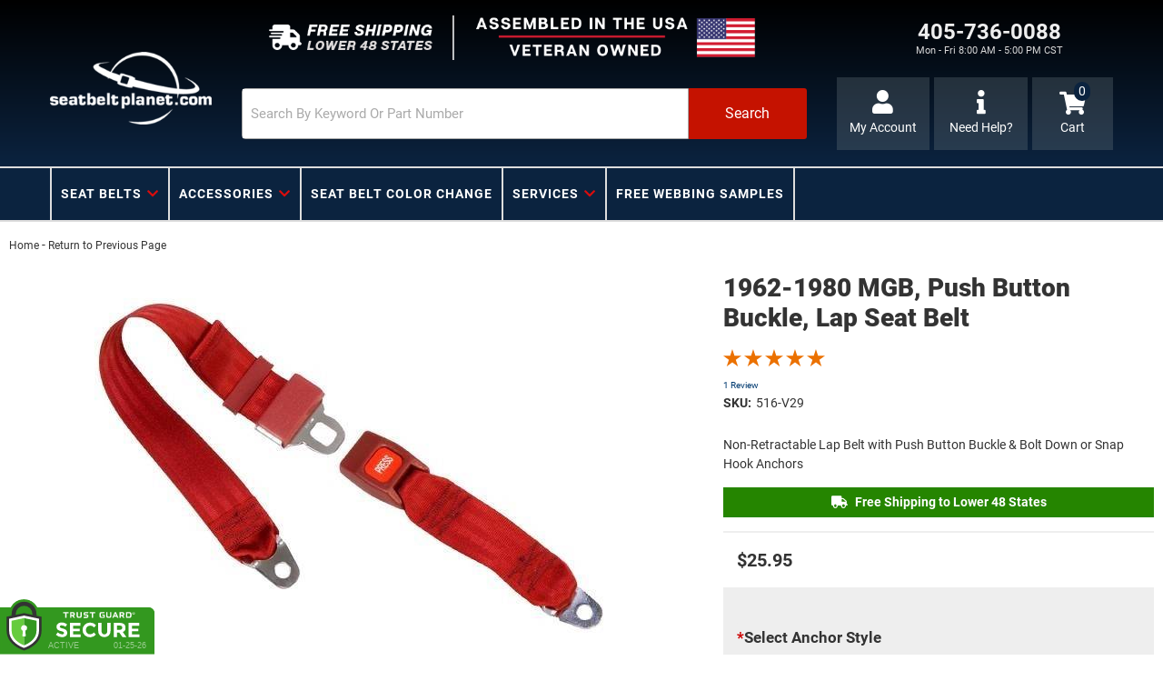

--- FILE ---
content_type: text/html; charset=utf-8
request_url: https://www.seatbeltplanet.com/i-30497897-1962-1980-mgb-push-button-buckle-lap-seat-belt.html
body_size: 53508
content:




<!DOCTYPE html>
<!--[if lt IE 7]> <html class="no-js lt-ie9 lt-ie8 lt-ie7" lang="en"> <![endif]-->
<!--[if IE 7]>  <html class="no-js lt-ie9 lt-ie8" lang="en"> <![endif]-->
<!--[if IE 8]>  <html class="no-js lt-ie9" lang="en"> <![endif]-->
<!--[if gt IE 8]><!--> <html class="no-js" lang="en"> <!--<![endif]-->
<head>


<!-- META TAGS -->
<meta charset="utf-8"><script type="text/javascript">(window.NREUM||(NREUM={})).init={privacy:{cookies_enabled:true},ajax:{deny_list:["bam.nr-data.net"]},feature_flags:["soft_nav"],distributed_tracing:{enabled:true}};(window.NREUM||(NREUM={})).loader_config={agentID:"1103356793",accountID:"3906469",trustKey:"3906469",xpid:"Vw8HV1JVARABVFVSBwgBVlYH",licenseKey:"NRJS-5114e709e7357dfdb01",applicationID:"1040096026",browserID:"1103356793"};;/*! For license information please see nr-loader-spa-1.308.0.min.js.LICENSE.txt */
(()=>{var e,t,r={384:(e,t,r)=>{"use strict";r.d(t,{NT:()=>a,US:()=>u,Zm:()=>o,bQ:()=>d,dV:()=>c,pV:()=>l});var n=r(6154),i=r(1863),s=r(1910);const a={beacon:"bam.nr-data.net",errorBeacon:"bam.nr-data.net"};function o(){return n.gm.NREUM||(n.gm.NREUM={}),void 0===n.gm.newrelic&&(n.gm.newrelic=n.gm.NREUM),n.gm.NREUM}function c(){let e=o();return e.o||(e.o={ST:n.gm.setTimeout,SI:n.gm.setImmediate||n.gm.setInterval,CT:n.gm.clearTimeout,XHR:n.gm.XMLHttpRequest,REQ:n.gm.Request,EV:n.gm.Event,PR:n.gm.Promise,MO:n.gm.MutationObserver,FETCH:n.gm.fetch,WS:n.gm.WebSocket},(0,s.i)(...Object.values(e.o))),e}function d(e,t){let r=o();r.initializedAgents??={},t.initializedAt={ms:(0,i.t)(),date:new Date},r.initializedAgents[e]=t}function u(e,t){o()[e]=t}function l(){return function(){let e=o();const t=e.info||{};e.info={beacon:a.beacon,errorBeacon:a.errorBeacon,...t}}(),function(){let e=o();const t=e.init||{};e.init={...t}}(),c(),function(){let e=o();const t=e.loader_config||{};e.loader_config={...t}}(),o()}},782:(e,t,r)=>{"use strict";r.d(t,{T:()=>n});const n=r(860).K7.pageViewTiming},860:(e,t,r)=>{"use strict";r.d(t,{$J:()=>u,K7:()=>c,P3:()=>d,XX:()=>i,Yy:()=>o,df:()=>s,qY:()=>n,v4:()=>a});const n="events",i="jserrors",s="browser/blobs",a="rum",o="browser/logs",c={ajax:"ajax",genericEvents:"generic_events",jserrors:i,logging:"logging",metrics:"metrics",pageAction:"page_action",pageViewEvent:"page_view_event",pageViewTiming:"page_view_timing",sessionReplay:"session_replay",sessionTrace:"session_trace",softNav:"soft_navigations",spa:"spa"},d={[c.pageViewEvent]:1,[c.pageViewTiming]:2,[c.metrics]:3,[c.jserrors]:4,[c.spa]:5,[c.ajax]:6,[c.sessionTrace]:7,[c.softNav]:8,[c.sessionReplay]:9,[c.logging]:10,[c.genericEvents]:11},u={[c.pageViewEvent]:a,[c.pageViewTiming]:n,[c.ajax]:n,[c.spa]:n,[c.softNav]:n,[c.metrics]:i,[c.jserrors]:i,[c.sessionTrace]:s,[c.sessionReplay]:s,[c.logging]:o,[c.genericEvents]:"ins"}},944:(e,t,r)=>{"use strict";r.d(t,{R:()=>i});var n=r(3241);function i(e,t){"function"==typeof console.debug&&(console.debug("New Relic Warning: https://github.com/newrelic/newrelic-browser-agent/blob/main/docs/warning-codes.md#".concat(e),t),(0,n.W)({agentIdentifier:null,drained:null,type:"data",name:"warn",feature:"warn",data:{code:e,secondary:t}}))}},993:(e,t,r)=>{"use strict";r.d(t,{A$:()=>s,ET:()=>a,TZ:()=>o,p_:()=>i});var n=r(860);const i={ERROR:"ERROR",WARN:"WARN",INFO:"INFO",DEBUG:"DEBUG",TRACE:"TRACE"},s={OFF:0,ERROR:1,WARN:2,INFO:3,DEBUG:4,TRACE:5},a="log",o=n.K7.logging},1541:(e,t,r)=>{"use strict";r.d(t,{U:()=>i,f:()=>n});const n={MFE:"MFE",BA:"BA"};function i(e,t){if(2!==t?.harvestEndpointVersion)return{};const r=t.agentRef.runtime.appMetadata.agents[0].entityGuid;return e?{"source.id":e.id,"source.name":e.name,"source.type":e.type,"parent.id":e.parent?.id||r,"parent.type":e.parent?.type||n.BA}:{"entity.guid":r,appId:t.agentRef.info.applicationID}}},1687:(e,t,r)=>{"use strict";r.d(t,{Ak:()=>d,Ze:()=>h,x3:()=>u});var n=r(3241),i=r(7836),s=r(3606),a=r(860),o=r(2646);const c={};function d(e,t){const r={staged:!1,priority:a.P3[t]||0};l(e),c[e].get(t)||c[e].set(t,r)}function u(e,t){e&&c[e]&&(c[e].get(t)&&c[e].delete(t),p(e,t,!1),c[e].size&&f(e))}function l(e){if(!e)throw new Error("agentIdentifier required");c[e]||(c[e]=new Map)}function h(e="",t="feature",r=!1){if(l(e),!e||!c[e].get(t)||r)return p(e,t);c[e].get(t).staged=!0,f(e)}function f(e){const t=Array.from(c[e]);t.every(([e,t])=>t.staged)&&(t.sort((e,t)=>e[1].priority-t[1].priority),t.forEach(([t])=>{c[e].delete(t),p(e,t)}))}function p(e,t,r=!0){const a=e?i.ee.get(e):i.ee,c=s.i.handlers;if(!a.aborted&&a.backlog&&c){if((0,n.W)({agentIdentifier:e,type:"lifecycle",name:"drain",feature:t}),r){const e=a.backlog[t],r=c[t];if(r){for(let t=0;e&&t<e.length;++t)g(e[t],r);Object.entries(r).forEach(([e,t])=>{Object.values(t||{}).forEach(t=>{t[0]?.on&&t[0]?.context()instanceof o.y&&t[0].on(e,t[1])})})}}a.isolatedBacklog||delete c[t],a.backlog[t]=null,a.emit("drain-"+t,[])}}function g(e,t){var r=e[1];Object.values(t[r]||{}).forEach(t=>{var r=e[0];if(t[0]===r){var n=t[1],i=e[3],s=e[2];n.apply(i,s)}})}},1738:(e,t,r)=>{"use strict";r.d(t,{U:()=>f,Y:()=>h});var n=r(3241),i=r(9908),s=r(1863),a=r(944),o=r(5701),c=r(3969),d=r(8362),u=r(860),l=r(4261);function h(e,t,r,s){const h=s||r;!h||h[e]&&h[e]!==d.d.prototype[e]||(h[e]=function(){(0,i.p)(c.xV,["API/"+e+"/called"],void 0,u.K7.metrics,r.ee),(0,n.W)({agentIdentifier:r.agentIdentifier,drained:!!o.B?.[r.agentIdentifier],type:"data",name:"api",feature:l.Pl+e,data:{}});try{return t.apply(this,arguments)}catch(e){(0,a.R)(23,e)}})}function f(e,t,r,n,a){const o=e.info;null===r?delete o.jsAttributes[t]:o.jsAttributes[t]=r,(a||null===r)&&(0,i.p)(l.Pl+n,[(0,s.t)(),t,r],void 0,"session",e.ee)}},1741:(e,t,r)=>{"use strict";r.d(t,{W:()=>s});var n=r(944),i=r(4261);class s{#e(e,...t){if(this[e]!==s.prototype[e])return this[e](...t);(0,n.R)(35,e)}addPageAction(e,t){return this.#e(i.hG,e,t)}register(e){return this.#e(i.eY,e)}recordCustomEvent(e,t){return this.#e(i.fF,e,t)}setPageViewName(e,t){return this.#e(i.Fw,e,t)}setCustomAttribute(e,t,r){return this.#e(i.cD,e,t,r)}noticeError(e,t){return this.#e(i.o5,e,t)}setUserId(e,t=!1){return this.#e(i.Dl,e,t)}setApplicationVersion(e){return this.#e(i.nb,e)}setErrorHandler(e){return this.#e(i.bt,e)}addRelease(e,t){return this.#e(i.k6,e,t)}log(e,t){return this.#e(i.$9,e,t)}start(){return this.#e(i.d3)}finished(e){return this.#e(i.BL,e)}recordReplay(){return this.#e(i.CH)}pauseReplay(){return this.#e(i.Tb)}addToTrace(e){return this.#e(i.U2,e)}setCurrentRouteName(e){return this.#e(i.PA,e)}interaction(e){return this.#e(i.dT,e)}wrapLogger(e,t,r){return this.#e(i.Wb,e,t,r)}measure(e,t){return this.#e(i.V1,e,t)}consent(e){return this.#e(i.Pv,e)}}},1863:(e,t,r)=>{"use strict";function n(){return Math.floor(performance.now())}r.d(t,{t:()=>n})},1910:(e,t,r)=>{"use strict";r.d(t,{i:()=>s});var n=r(944);const i=new Map;function s(...e){return e.every(e=>{if(i.has(e))return i.get(e);const t="function"==typeof e?e.toString():"",r=t.includes("[native code]"),s=t.includes("nrWrapper");return r||s||(0,n.R)(64,e?.name||t),i.set(e,r),r})}},2555:(e,t,r)=>{"use strict";r.d(t,{D:()=>o,f:()=>a});var n=r(384),i=r(8122);const s={beacon:n.NT.beacon,errorBeacon:n.NT.errorBeacon,licenseKey:void 0,applicationID:void 0,sa:void 0,queueTime:void 0,applicationTime:void 0,ttGuid:void 0,user:void 0,account:void 0,product:void 0,extra:void 0,jsAttributes:{},userAttributes:void 0,atts:void 0,transactionName:void 0,tNamePlain:void 0};function a(e){try{return!!e.licenseKey&&!!e.errorBeacon&&!!e.applicationID}catch(e){return!1}}const o=e=>(0,i.a)(e,s)},2614:(e,t,r)=>{"use strict";r.d(t,{BB:()=>a,H3:()=>n,g:()=>d,iL:()=>c,tS:()=>o,uh:()=>i,wk:()=>s});const n="NRBA",i="SESSION",s=144e5,a=18e5,o={STARTED:"session-started",PAUSE:"session-pause",RESET:"session-reset",RESUME:"session-resume",UPDATE:"session-update"},c={SAME_TAB:"same-tab",CROSS_TAB:"cross-tab"},d={OFF:0,FULL:1,ERROR:2}},2646:(e,t,r)=>{"use strict";r.d(t,{y:()=>n});class n{constructor(e){this.contextId=e}}},2843:(e,t,r)=>{"use strict";r.d(t,{G:()=>s,u:()=>i});var n=r(3878);function i(e,t=!1,r,i){(0,n.DD)("visibilitychange",function(){if(t)return void("hidden"===document.visibilityState&&e());e(document.visibilityState)},r,i)}function s(e,t,r){(0,n.sp)("pagehide",e,t,r)}},3241:(e,t,r)=>{"use strict";r.d(t,{W:()=>s});var n=r(6154);const i="newrelic";function s(e={}){try{n.gm.dispatchEvent(new CustomEvent(i,{detail:e}))}catch(e){}}},3304:(e,t,r)=>{"use strict";r.d(t,{A:()=>s});var n=r(7836);const i=()=>{const e=new WeakSet;return(t,r)=>{if("object"==typeof r&&null!==r){if(e.has(r))return;e.add(r)}return r}};function s(e){try{return JSON.stringify(e,i())??""}catch(e){try{n.ee.emit("internal-error",[e])}catch(e){}return""}}},3333:(e,t,r)=>{"use strict";r.d(t,{$v:()=>u,TZ:()=>n,Xh:()=>c,Zp:()=>i,kd:()=>d,mq:()=>o,nf:()=>a,qN:()=>s});const n=r(860).K7.genericEvents,i=["auxclick","click","copy","keydown","paste","scrollend"],s=["focus","blur"],a=4,o=1e3,c=2e3,d=["PageAction","UserAction","BrowserPerformance"],u={RESOURCES:"experimental.resources",REGISTER:"register"}},3434:(e,t,r)=>{"use strict";r.d(t,{Jt:()=>s,YM:()=>d});var n=r(7836),i=r(5607);const s="nr@original:".concat(i.W),a=50;var o=Object.prototype.hasOwnProperty,c=!1;function d(e,t){return e||(e=n.ee),r.inPlace=function(e,t,n,i,s){n||(n="");const a="-"===n.charAt(0);for(let o=0;o<t.length;o++){const c=t[o],d=e[c];l(d)||(e[c]=r(d,a?c+n:n,i,c,s))}},r.flag=s,r;function r(t,r,n,c,d){return l(t)?t:(r||(r=""),nrWrapper[s]=t,function(e,t,r){if(Object.defineProperty&&Object.keys)try{return Object.keys(e).forEach(function(r){Object.defineProperty(t,r,{get:function(){return e[r]},set:function(t){return e[r]=t,t}})}),t}catch(e){u([e],r)}for(var n in e)o.call(e,n)&&(t[n]=e[n])}(t,nrWrapper,e),nrWrapper);function nrWrapper(){var s,o,l,h;let f;try{o=this,s=[...arguments],l="function"==typeof n?n(s,o):n||{}}catch(t){u([t,"",[s,o,c],l],e)}i(r+"start",[s,o,c],l,d);const p=performance.now();let g;try{return h=t.apply(o,s),g=performance.now(),h}catch(e){throw g=performance.now(),i(r+"err",[s,o,e],l,d),f=e,f}finally{const e=g-p,t={start:p,end:g,duration:e,isLongTask:e>=a,methodName:c,thrownError:f};t.isLongTask&&i("long-task",[t,o],l,d),i(r+"end",[s,o,h],l,d)}}}function i(r,n,i,s){if(!c||t){var a=c;c=!0;try{e.emit(r,n,i,t,s)}catch(t){u([t,r,n,i],e)}c=a}}}function u(e,t){t||(t=n.ee);try{t.emit("internal-error",e)}catch(e){}}function l(e){return!(e&&"function"==typeof e&&e.apply&&!e[s])}},3606:(e,t,r)=>{"use strict";r.d(t,{i:()=>s});var n=r(9908);s.on=a;var i=s.handlers={};function s(e,t,r,s){a(s||n.d,i,e,t,r)}function a(e,t,r,i,s){s||(s="feature"),e||(e=n.d);var a=t[s]=t[s]||{};(a[r]=a[r]||[]).push([e,i])}},3738:(e,t,r)=>{"use strict";r.d(t,{He:()=>i,Kp:()=>o,Lc:()=>d,Rz:()=>u,TZ:()=>n,bD:()=>s,d3:()=>a,jx:()=>l,sl:()=>h,uP:()=>c});const n=r(860).K7.sessionTrace,i="bstResource",s="resource",a="-start",o="-end",c="fn"+a,d="fn"+o,u="pushState",l=1e3,h=3e4},3785:(e,t,r)=>{"use strict";r.d(t,{R:()=>c,b:()=>d});var n=r(9908),i=r(1863),s=r(860),a=r(3969),o=r(993);function c(e,t,r={},c=o.p_.INFO,d=!0,u,l=(0,i.t)()){(0,n.p)(a.xV,["API/logging/".concat(c.toLowerCase(),"/called")],void 0,s.K7.metrics,e),(0,n.p)(o.ET,[l,t,r,c,d,u],void 0,s.K7.logging,e)}function d(e){return"string"==typeof e&&Object.values(o.p_).some(t=>t===e.toUpperCase().trim())}},3878:(e,t,r)=>{"use strict";function n(e,t){return{capture:e,passive:!1,signal:t}}function i(e,t,r=!1,i){window.addEventListener(e,t,n(r,i))}function s(e,t,r=!1,i){document.addEventListener(e,t,n(r,i))}r.d(t,{DD:()=>s,jT:()=>n,sp:()=>i})},3962:(e,t,r)=>{"use strict";r.d(t,{AM:()=>a,O2:()=>l,OV:()=>s,Qu:()=>h,TZ:()=>c,ih:()=>f,pP:()=>o,t1:()=>u,tC:()=>i,wD:()=>d});var n=r(860);const i=["click","keydown","submit"],s="popstate",a="api",o="initialPageLoad",c=n.K7.softNav,d=5e3,u=500,l={INITIAL_PAGE_LOAD:"",ROUTE_CHANGE:1,UNSPECIFIED:2},h={INTERACTION:1,AJAX:2,CUSTOM_END:3,CUSTOM_TRACER:4},f={IP:"in progress",PF:"pending finish",FIN:"finished",CAN:"cancelled"}},3969:(e,t,r)=>{"use strict";r.d(t,{TZ:()=>n,XG:()=>o,rs:()=>i,xV:()=>a,z_:()=>s});const n=r(860).K7.metrics,i="sm",s="cm",a="storeSupportabilityMetrics",o="storeEventMetrics"},4234:(e,t,r)=>{"use strict";r.d(t,{W:()=>s});var n=r(7836),i=r(1687);class s{constructor(e,t){this.agentIdentifier=e,this.ee=n.ee.get(e),this.featureName=t,this.blocked=!1}deregisterDrain(){(0,i.x3)(this.agentIdentifier,this.featureName)}}},4261:(e,t,r)=>{"use strict";r.d(t,{$9:()=>u,BL:()=>c,CH:()=>p,Dl:()=>R,Fw:()=>w,PA:()=>v,Pl:()=>n,Pv:()=>A,Tb:()=>h,U2:()=>a,V1:()=>E,Wb:()=>T,bt:()=>y,cD:()=>b,d3:()=>x,dT:()=>d,eY:()=>g,fF:()=>f,hG:()=>s,hw:()=>i,k6:()=>o,nb:()=>m,o5:()=>l});const n="api-",i=n+"ixn-",s="addPageAction",a="addToTrace",o="addRelease",c="finished",d="interaction",u="log",l="noticeError",h="pauseReplay",f="recordCustomEvent",p="recordReplay",g="register",m="setApplicationVersion",v="setCurrentRouteName",b="setCustomAttribute",y="setErrorHandler",w="setPageViewName",R="setUserId",x="start",T="wrapLogger",E="measure",A="consent"},5205:(e,t,r)=>{"use strict";r.d(t,{j:()=>S});var n=r(384),i=r(1741);var s=r(2555),a=r(3333);const o=e=>{if(!e||"string"!=typeof e)return!1;try{document.createDocumentFragment().querySelector(e)}catch{return!1}return!0};var c=r(2614),d=r(944),u=r(8122);const l="[data-nr-mask]",h=e=>(0,u.a)(e,(()=>{const e={feature_flags:[],experimental:{allow_registered_children:!1,resources:!1},mask_selector:"*",block_selector:"[data-nr-block]",mask_input_options:{color:!1,date:!1,"datetime-local":!1,email:!1,month:!1,number:!1,range:!1,search:!1,tel:!1,text:!1,time:!1,url:!1,week:!1,textarea:!1,select:!1,password:!0}};return{ajax:{deny_list:void 0,block_internal:!0,enabled:!0,autoStart:!0},api:{get allow_registered_children(){return e.feature_flags.includes(a.$v.REGISTER)||e.experimental.allow_registered_children},set allow_registered_children(t){e.experimental.allow_registered_children=t},duplicate_registered_data:!1},browser_consent_mode:{enabled:!1},distributed_tracing:{enabled:void 0,exclude_newrelic_header:void 0,cors_use_newrelic_header:void 0,cors_use_tracecontext_headers:void 0,allowed_origins:void 0},get feature_flags(){return e.feature_flags},set feature_flags(t){e.feature_flags=t},generic_events:{enabled:!0,autoStart:!0},harvest:{interval:30},jserrors:{enabled:!0,autoStart:!0},logging:{enabled:!0,autoStart:!0},metrics:{enabled:!0,autoStart:!0},obfuscate:void 0,page_action:{enabled:!0},page_view_event:{enabled:!0,autoStart:!0},page_view_timing:{enabled:!0,autoStart:!0},performance:{capture_marks:!1,capture_measures:!1,capture_detail:!0,resources:{get enabled(){return e.feature_flags.includes(a.$v.RESOURCES)||e.experimental.resources},set enabled(t){e.experimental.resources=t},asset_types:[],first_party_domains:[],ignore_newrelic:!0}},privacy:{cookies_enabled:!0},proxy:{assets:void 0,beacon:void 0},session:{expiresMs:c.wk,inactiveMs:c.BB},session_replay:{autoStart:!0,enabled:!1,preload:!1,sampling_rate:10,error_sampling_rate:100,collect_fonts:!1,inline_images:!1,fix_stylesheets:!0,mask_all_inputs:!0,get mask_text_selector(){return e.mask_selector},set mask_text_selector(t){o(t)?e.mask_selector="".concat(t,",").concat(l):""===t||null===t?e.mask_selector=l:(0,d.R)(5,t)},get block_class(){return"nr-block"},get ignore_class(){return"nr-ignore"},get mask_text_class(){return"nr-mask"},get block_selector(){return e.block_selector},set block_selector(t){o(t)?e.block_selector+=",".concat(t):""!==t&&(0,d.R)(6,t)},get mask_input_options(){return e.mask_input_options},set mask_input_options(t){t&&"object"==typeof t?e.mask_input_options={...t,password:!0}:(0,d.R)(7,t)}},session_trace:{enabled:!0,autoStart:!0},soft_navigations:{enabled:!0,autoStart:!0},spa:{enabled:!0,autoStart:!0},ssl:void 0,user_actions:{enabled:!0,elementAttributes:["id","className","tagName","type"]}}})());var f=r(6154),p=r(9324);let g=0;const m={buildEnv:p.F3,distMethod:p.Xs,version:p.xv,originTime:f.WN},v={consented:!1},b={appMetadata:{},get consented(){return this.session?.state?.consent||v.consented},set consented(e){v.consented=e},customTransaction:void 0,denyList:void 0,disabled:!1,harvester:void 0,isolatedBacklog:!1,isRecording:!1,loaderType:void 0,maxBytes:3e4,obfuscator:void 0,onerror:void 0,ptid:void 0,releaseIds:{},session:void 0,timeKeeper:void 0,registeredEntities:[],jsAttributesMetadata:{bytes:0},get harvestCount(){return++g}},y=e=>{const t=(0,u.a)(e,b),r=Object.keys(m).reduce((e,t)=>(e[t]={value:m[t],writable:!1,configurable:!0,enumerable:!0},e),{});return Object.defineProperties(t,r)};var w=r(5701);const R=e=>{const t=e.startsWith("http");e+="/",r.p=t?e:"https://"+e};var x=r(7836),T=r(3241);const E={accountID:void 0,trustKey:void 0,agentID:void 0,licenseKey:void 0,applicationID:void 0,xpid:void 0},A=e=>(0,u.a)(e,E),_=new Set;function S(e,t={},r,a){let{init:o,info:c,loader_config:d,runtime:u={},exposed:l=!0}=t;if(!c){const e=(0,n.pV)();o=e.init,c=e.info,d=e.loader_config}e.init=h(o||{}),e.loader_config=A(d||{}),c.jsAttributes??={},f.bv&&(c.jsAttributes.isWorker=!0),e.info=(0,s.D)(c);const p=e.init,g=[c.beacon,c.errorBeacon];_.has(e.agentIdentifier)||(p.proxy.assets&&(R(p.proxy.assets),g.push(p.proxy.assets)),p.proxy.beacon&&g.push(p.proxy.beacon),e.beacons=[...g],function(e){const t=(0,n.pV)();Object.getOwnPropertyNames(i.W.prototype).forEach(r=>{const n=i.W.prototype[r];if("function"!=typeof n||"constructor"===n)return;let s=t[r];e[r]&&!1!==e.exposed&&"micro-agent"!==e.runtime?.loaderType&&(t[r]=(...t)=>{const n=e[r](...t);return s?s(...t):n})})}(e),(0,n.US)("activatedFeatures",w.B)),u.denyList=[...p.ajax.deny_list||[],...p.ajax.block_internal?g:[]],u.ptid=e.agentIdentifier,u.loaderType=r,e.runtime=y(u),_.has(e.agentIdentifier)||(e.ee=x.ee.get(e.agentIdentifier),e.exposed=l,(0,T.W)({agentIdentifier:e.agentIdentifier,drained:!!w.B?.[e.agentIdentifier],type:"lifecycle",name:"initialize",feature:void 0,data:e.config})),_.add(e.agentIdentifier)}},5270:(e,t,r)=>{"use strict";r.d(t,{Aw:()=>a,SR:()=>s,rF:()=>o});var n=r(384),i=r(7767);function s(e){return!!(0,n.dV)().o.MO&&(0,i.V)(e)&&!0===e?.session_trace.enabled}function a(e){return!0===e?.session_replay.preload&&s(e)}function o(e,t){try{if("string"==typeof t?.type){if("password"===t.type.toLowerCase())return"*".repeat(e?.length||0);if(void 0!==t?.dataset?.nrUnmask||t?.classList?.contains("nr-unmask"))return e}}catch(e){}return"string"==typeof e?e.replace(/[\S]/g,"*"):"*".repeat(e?.length||0)}},5289:(e,t,r)=>{"use strict";r.d(t,{GG:()=>a,Qr:()=>c,sB:()=>o});var n=r(3878),i=r(6389);function s(){return"undefined"==typeof document||"complete"===document.readyState}function a(e,t){if(s())return e();const r=(0,i.J)(e),a=setInterval(()=>{s()&&(clearInterval(a),r())},500);(0,n.sp)("load",r,t)}function o(e){if(s())return e();(0,n.DD)("DOMContentLoaded",e)}function c(e){if(s())return e();(0,n.sp)("popstate",e)}},5607:(e,t,r)=>{"use strict";r.d(t,{W:()=>n});const n=(0,r(9566).bz)()},5701:(e,t,r)=>{"use strict";r.d(t,{B:()=>s,t:()=>a});var n=r(3241);const i=new Set,s={};function a(e,t){const r=t.agentIdentifier;s[r]??={},e&&"object"==typeof e&&(i.has(r)||(t.ee.emit("rumresp",[e]),s[r]=e,i.add(r),(0,n.W)({agentIdentifier:r,loaded:!0,drained:!0,type:"lifecycle",name:"load",feature:void 0,data:e})))}},6154:(e,t,r)=>{"use strict";r.d(t,{OF:()=>d,RI:()=>i,WN:()=>h,bv:()=>s,eN:()=>f,gm:()=>a,lR:()=>l,m:()=>c,mw:()=>o,sb:()=>u});var n=r(1863);const i="undefined"!=typeof window&&!!window.document,s="undefined"!=typeof WorkerGlobalScope&&("undefined"!=typeof self&&self instanceof WorkerGlobalScope&&self.navigator instanceof WorkerNavigator||"undefined"!=typeof globalThis&&globalThis instanceof WorkerGlobalScope&&globalThis.navigator instanceof WorkerNavigator),a=i?window:"undefined"!=typeof WorkerGlobalScope&&("undefined"!=typeof self&&self instanceof WorkerGlobalScope&&self||"undefined"!=typeof globalThis&&globalThis instanceof WorkerGlobalScope&&globalThis),o=Boolean("hidden"===a?.document?.visibilityState),c=""+a?.location,d=/iPad|iPhone|iPod/.test(a.navigator?.userAgent),u=d&&"undefined"==typeof SharedWorker,l=(()=>{const e=a.navigator?.userAgent?.match(/Firefox[/\s](\d+\.\d+)/);return Array.isArray(e)&&e.length>=2?+e[1]:0})(),h=Date.now()-(0,n.t)(),f=()=>"undefined"!=typeof PerformanceNavigationTiming&&a?.performance?.getEntriesByType("navigation")?.[0]?.responseStart},6344:(e,t,r)=>{"use strict";r.d(t,{BB:()=>u,Qb:()=>l,TZ:()=>i,Ug:()=>a,Vh:()=>s,_s:()=>o,bc:()=>d,yP:()=>c});var n=r(2614);const i=r(860).K7.sessionReplay,s="errorDuringReplay",a=.12,o={DomContentLoaded:0,Load:1,FullSnapshot:2,IncrementalSnapshot:3,Meta:4,Custom:5},c={[n.g.ERROR]:15e3,[n.g.FULL]:3e5,[n.g.OFF]:0},d={RESET:{message:"Session was reset",sm:"Reset"},IMPORT:{message:"Recorder failed to import",sm:"Import"},TOO_MANY:{message:"429: Too Many Requests",sm:"Too-Many"},TOO_BIG:{message:"Payload was too large",sm:"Too-Big"},CROSS_TAB:{message:"Session Entity was set to OFF on another tab",sm:"Cross-Tab"},ENTITLEMENTS:{message:"Session Replay is not allowed and will not be started",sm:"Entitlement"}},u=5e3,l={API:"api",RESUME:"resume",SWITCH_TO_FULL:"switchToFull",INITIALIZE:"initialize",PRELOAD:"preload"}},6389:(e,t,r)=>{"use strict";function n(e,t=500,r={}){const n=r?.leading||!1;let i;return(...r)=>{n&&void 0===i&&(e.apply(this,r),i=setTimeout(()=>{i=clearTimeout(i)},t)),n||(clearTimeout(i),i=setTimeout(()=>{e.apply(this,r)},t))}}function i(e){let t=!1;return(...r)=>{t||(t=!0,e.apply(this,r))}}r.d(t,{J:()=>i,s:()=>n})},6630:(e,t,r)=>{"use strict";r.d(t,{T:()=>n});const n=r(860).K7.pageViewEvent},6774:(e,t,r)=>{"use strict";r.d(t,{T:()=>n});const n=r(860).K7.jserrors},7295:(e,t,r)=>{"use strict";r.d(t,{Xv:()=>a,gX:()=>i,iW:()=>s});var n=[];function i(e){if(!e||s(e))return!1;if(0===n.length)return!0;if("*"===n[0].hostname)return!1;for(var t=0;t<n.length;t++){var r=n[t];if(r.hostname.test(e.hostname)&&r.pathname.test(e.pathname))return!1}return!0}function s(e){return void 0===e.hostname}function a(e){if(n=[],e&&e.length)for(var t=0;t<e.length;t++){let r=e[t];if(!r)continue;if("*"===r)return void(n=[{hostname:"*"}]);0===r.indexOf("http://")?r=r.substring(7):0===r.indexOf("https://")&&(r=r.substring(8));const i=r.indexOf("/");let s,a;i>0?(s=r.substring(0,i),a=r.substring(i)):(s=r,a="*");let[c]=s.split(":");n.push({hostname:o(c),pathname:o(a,!0)})}}function o(e,t=!1){const r=e.replace(/[.+?^${}()|[\]\\]/g,e=>"\\"+e).replace(/\*/g,".*?");return new RegExp((t?"^":"")+r+"$")}},7485:(e,t,r)=>{"use strict";r.d(t,{D:()=>i});var n=r(6154);function i(e){if(0===(e||"").indexOf("data:"))return{protocol:"data"};try{const t=new URL(e,location.href),r={port:t.port,hostname:t.hostname,pathname:t.pathname,search:t.search,protocol:t.protocol.slice(0,t.protocol.indexOf(":")),sameOrigin:t.protocol===n.gm?.location?.protocol&&t.host===n.gm?.location?.host};return r.port&&""!==r.port||("http:"===t.protocol&&(r.port="80"),"https:"===t.protocol&&(r.port="443")),r.pathname&&""!==r.pathname?r.pathname.startsWith("/")||(r.pathname="/".concat(r.pathname)):r.pathname="/",r}catch(e){return{}}}},7699:(e,t,r)=>{"use strict";r.d(t,{It:()=>s,KC:()=>o,No:()=>i,qh:()=>a});var n=r(860);const i=16e3,s=1e6,a="SESSION_ERROR",o={[n.K7.logging]:!0,[n.K7.genericEvents]:!1,[n.K7.jserrors]:!1,[n.K7.ajax]:!1}},7767:(e,t,r)=>{"use strict";r.d(t,{V:()=>i});var n=r(6154);const i=e=>n.RI&&!0===e?.privacy.cookies_enabled},7836:(e,t,r)=>{"use strict";r.d(t,{P:()=>o,ee:()=>c});var n=r(384),i=r(8990),s=r(2646),a=r(5607);const o="nr@context:".concat(a.W),c=function e(t,r){var n={},a={},u={},l=!1;try{l=16===r.length&&d.initializedAgents?.[r]?.runtime.isolatedBacklog}catch(e){}var h={on:p,addEventListener:p,removeEventListener:function(e,t){var r=n[e];if(!r)return;for(var i=0;i<r.length;i++)r[i]===t&&r.splice(i,1)},emit:function(e,r,n,i,s){!1!==s&&(s=!0);if(c.aborted&&!i)return;t&&s&&t.emit(e,r,n);var o=f(n);g(e).forEach(e=>{e.apply(o,r)});var d=v()[a[e]];d&&d.push([h,e,r,o]);return o},get:m,listeners:g,context:f,buffer:function(e,t){const r=v();if(t=t||"feature",h.aborted)return;Object.entries(e||{}).forEach(([e,n])=>{a[n]=t,t in r||(r[t]=[])})},abort:function(){h._aborted=!0,Object.keys(h.backlog).forEach(e=>{delete h.backlog[e]})},isBuffering:function(e){return!!v()[a[e]]},debugId:r,backlog:l?{}:t&&"object"==typeof t.backlog?t.backlog:{},isolatedBacklog:l};return Object.defineProperty(h,"aborted",{get:()=>{let e=h._aborted||!1;return e||(t&&(e=t.aborted),e)}}),h;function f(e){return e&&e instanceof s.y?e:e?(0,i.I)(e,o,()=>new s.y(o)):new s.y(o)}function p(e,t){n[e]=g(e).concat(t)}function g(e){return n[e]||[]}function m(t){return u[t]=u[t]||e(h,t)}function v(){return h.backlog}}(void 0,"globalEE"),d=(0,n.Zm)();d.ee||(d.ee=c)},8122:(e,t,r)=>{"use strict";r.d(t,{a:()=>i});var n=r(944);function i(e,t){try{if(!e||"object"!=typeof e)return(0,n.R)(3);if(!t||"object"!=typeof t)return(0,n.R)(4);const r=Object.create(Object.getPrototypeOf(t),Object.getOwnPropertyDescriptors(t)),s=0===Object.keys(r).length?e:r;for(let a in s)if(void 0!==e[a])try{if(null===e[a]){r[a]=null;continue}Array.isArray(e[a])&&Array.isArray(t[a])?r[a]=Array.from(new Set([...e[a],...t[a]])):"object"==typeof e[a]&&"object"==typeof t[a]?r[a]=i(e[a],t[a]):r[a]=e[a]}catch(e){r[a]||(0,n.R)(1,e)}return r}catch(e){(0,n.R)(2,e)}}},8139:(e,t,r)=>{"use strict";r.d(t,{u:()=>h});var n=r(7836),i=r(3434),s=r(8990),a=r(6154);const o={},c=a.gm.XMLHttpRequest,d="addEventListener",u="removeEventListener",l="nr@wrapped:".concat(n.P);function h(e){var t=function(e){return(e||n.ee).get("events")}(e);if(o[t.debugId]++)return t;o[t.debugId]=1;var r=(0,i.YM)(t,!0);function h(e){r.inPlace(e,[d,u],"-",p)}function p(e,t){return e[1]}return"getPrototypeOf"in Object&&(a.RI&&f(document,h),c&&f(c.prototype,h),f(a.gm,h)),t.on(d+"-start",function(e,t){var n=e[1];if(null!==n&&("function"==typeof n||"object"==typeof n)&&"newrelic"!==e[0]){var i=(0,s.I)(n,l,function(){var e={object:function(){if("function"!=typeof n.handleEvent)return;return n.handleEvent.apply(n,arguments)},function:n}[typeof n];return e?r(e,"fn-",null,e.name||"anonymous"):n});this.wrapped=e[1]=i}}),t.on(u+"-start",function(e){e[1]=this.wrapped||e[1]}),t}function f(e,t,...r){let n=e;for(;"object"==typeof n&&!Object.prototype.hasOwnProperty.call(n,d);)n=Object.getPrototypeOf(n);n&&t(n,...r)}},8362:(e,t,r)=>{"use strict";r.d(t,{d:()=>s});var n=r(9566),i=r(1741);class s extends i.W{agentIdentifier=(0,n.LA)(16)}},8374:(e,t,r)=>{r.nc=(()=>{try{return document?.currentScript?.nonce}catch(e){}return""})()},8990:(e,t,r)=>{"use strict";r.d(t,{I:()=>i});var n=Object.prototype.hasOwnProperty;function i(e,t,r){if(n.call(e,t))return e[t];var i=r();if(Object.defineProperty&&Object.keys)try{return Object.defineProperty(e,t,{value:i,writable:!0,enumerable:!1}),i}catch(e){}return e[t]=i,i}},9119:(e,t,r)=>{"use strict";r.d(t,{L:()=>s});var n=/([^?#]*)[^#]*(#[^?]*|$).*/,i=/([^?#]*)().*/;function s(e,t){return e?e.replace(t?n:i,"$1$2"):e}},9300:(e,t,r)=>{"use strict";r.d(t,{T:()=>n});const n=r(860).K7.ajax},9324:(e,t,r)=>{"use strict";r.d(t,{AJ:()=>a,F3:()=>i,Xs:()=>s,Yq:()=>o,xv:()=>n});const n="1.308.0",i="PROD",s="CDN",a="@newrelic/rrweb",o="1.0.1"},9566:(e,t,r)=>{"use strict";r.d(t,{LA:()=>o,ZF:()=>c,bz:()=>a,el:()=>d});var n=r(6154);const i="xxxxxxxx-xxxx-4xxx-yxxx-xxxxxxxxxxxx";function s(e,t){return e?15&e[t]:16*Math.random()|0}function a(){const e=n.gm?.crypto||n.gm?.msCrypto;let t,r=0;return e&&e.getRandomValues&&(t=e.getRandomValues(new Uint8Array(30))),i.split("").map(e=>"x"===e?s(t,r++).toString(16):"y"===e?(3&s()|8).toString(16):e).join("")}function o(e){const t=n.gm?.crypto||n.gm?.msCrypto;let r,i=0;t&&t.getRandomValues&&(r=t.getRandomValues(new Uint8Array(e)));const a=[];for(var o=0;o<e;o++)a.push(s(r,i++).toString(16));return a.join("")}function c(){return o(16)}function d(){return o(32)}},9908:(e,t,r)=>{"use strict";r.d(t,{d:()=>n,p:()=>i});var n=r(7836).ee.get("handle");function i(e,t,r,i,s){s?(s.buffer([e],i),s.emit(e,t,r)):(n.buffer([e],i),n.emit(e,t,r))}}},n={};function i(e){var t=n[e];if(void 0!==t)return t.exports;var s=n[e]={exports:{}};return r[e](s,s.exports,i),s.exports}i.m=r,i.d=(e,t)=>{for(var r in t)i.o(t,r)&&!i.o(e,r)&&Object.defineProperty(e,r,{enumerable:!0,get:t[r]})},i.f={},i.e=e=>Promise.all(Object.keys(i.f).reduce((t,r)=>(i.f[r](e,t),t),[])),i.u=e=>({212:"nr-spa-compressor",249:"nr-spa-recorder",478:"nr-spa"}[e]+"-1.308.0.min.js"),i.o=(e,t)=>Object.prototype.hasOwnProperty.call(e,t),e={},t="NRBA-1.308.0.PROD:",i.l=(r,n,s,a)=>{if(e[r])e[r].push(n);else{var o,c;if(void 0!==s)for(var d=document.getElementsByTagName("script"),u=0;u<d.length;u++){var l=d[u];if(l.getAttribute("src")==r||l.getAttribute("data-webpack")==t+s){o=l;break}}if(!o){c=!0;var h={478:"sha512-RSfSVnmHk59T/uIPbdSE0LPeqcEdF4/+XhfJdBuccH5rYMOEZDhFdtnh6X6nJk7hGpzHd9Ujhsy7lZEz/ORYCQ==",249:"sha512-ehJXhmntm85NSqW4MkhfQqmeKFulra3klDyY0OPDUE+sQ3GokHlPh1pmAzuNy//3j4ac6lzIbmXLvGQBMYmrkg==",212:"sha512-B9h4CR46ndKRgMBcK+j67uSR2RCnJfGefU+A7FrgR/k42ovXy5x/MAVFiSvFxuVeEk/pNLgvYGMp1cBSK/G6Fg=="};(o=document.createElement("script")).charset="utf-8",i.nc&&o.setAttribute("nonce",i.nc),o.setAttribute("data-webpack",t+s),o.src=r,0!==o.src.indexOf(window.location.origin+"/")&&(o.crossOrigin="anonymous"),h[a]&&(o.integrity=h[a])}e[r]=[n];var f=(t,n)=>{o.onerror=o.onload=null,clearTimeout(p);var i=e[r];if(delete e[r],o.parentNode&&o.parentNode.removeChild(o),i&&i.forEach(e=>e(n)),t)return t(n)},p=setTimeout(f.bind(null,void 0,{type:"timeout",target:o}),12e4);o.onerror=f.bind(null,o.onerror),o.onload=f.bind(null,o.onload),c&&document.head.appendChild(o)}},i.r=e=>{"undefined"!=typeof Symbol&&Symbol.toStringTag&&Object.defineProperty(e,Symbol.toStringTag,{value:"Module"}),Object.defineProperty(e,"__esModule",{value:!0})},i.p="https://js-agent.newrelic.com/",(()=>{var e={38:0,788:0};i.f.j=(t,r)=>{var n=i.o(e,t)?e[t]:void 0;if(0!==n)if(n)r.push(n[2]);else{var s=new Promise((r,i)=>n=e[t]=[r,i]);r.push(n[2]=s);var a=i.p+i.u(t),o=new Error;i.l(a,r=>{if(i.o(e,t)&&(0!==(n=e[t])&&(e[t]=void 0),n)){var s=r&&("load"===r.type?"missing":r.type),a=r&&r.target&&r.target.src;o.message="Loading chunk "+t+" failed: ("+s+": "+a+")",o.name="ChunkLoadError",o.type=s,o.request=a,n[1](o)}},"chunk-"+t,t)}};var t=(t,r)=>{var n,s,[a,o,c]=r,d=0;if(a.some(t=>0!==e[t])){for(n in o)i.o(o,n)&&(i.m[n]=o[n]);if(c)c(i)}for(t&&t(r);d<a.length;d++)s=a[d],i.o(e,s)&&e[s]&&e[s][0](),e[s]=0},r=self["webpackChunk:NRBA-1.308.0.PROD"]=self["webpackChunk:NRBA-1.308.0.PROD"]||[];r.forEach(t.bind(null,0)),r.push=t.bind(null,r.push.bind(r))})(),(()=>{"use strict";i(8374);var e=i(8362),t=i(860);const r=Object.values(t.K7);var n=i(5205);var s=i(9908),a=i(1863),o=i(4261),c=i(1738);var d=i(1687),u=i(4234),l=i(5289),h=i(6154),f=i(944),p=i(5270),g=i(7767),m=i(6389),v=i(7699);class b extends u.W{constructor(e,t){super(e.agentIdentifier,t),this.agentRef=e,this.abortHandler=void 0,this.featAggregate=void 0,this.loadedSuccessfully=void 0,this.onAggregateImported=new Promise(e=>{this.loadedSuccessfully=e}),this.deferred=Promise.resolve(),!1===e.init[this.featureName].autoStart?this.deferred=new Promise((t,r)=>{this.ee.on("manual-start-all",(0,m.J)(()=>{(0,d.Ak)(e.agentIdentifier,this.featureName),t()}))}):(0,d.Ak)(e.agentIdentifier,t)}importAggregator(e,t,r={}){if(this.featAggregate)return;const n=async()=>{let n;await this.deferred;try{if((0,g.V)(e.init)){const{setupAgentSession:t}=await i.e(478).then(i.bind(i,8766));n=t(e)}}catch(e){(0,f.R)(20,e),this.ee.emit("internal-error",[e]),(0,s.p)(v.qh,[e],void 0,this.featureName,this.ee)}try{if(!this.#t(this.featureName,n,e.init))return(0,d.Ze)(this.agentIdentifier,this.featureName),void this.loadedSuccessfully(!1);const{Aggregate:i}=await t();this.featAggregate=new i(e,r),e.runtime.harvester.initializedAggregates.push(this.featAggregate),this.loadedSuccessfully(!0)}catch(e){(0,f.R)(34,e),this.abortHandler?.(),(0,d.Ze)(this.agentIdentifier,this.featureName,!0),this.loadedSuccessfully(!1),this.ee&&this.ee.abort()}};h.RI?(0,l.GG)(()=>n(),!0):n()}#t(e,r,n){if(this.blocked)return!1;switch(e){case t.K7.sessionReplay:return(0,p.SR)(n)&&!!r;case t.K7.sessionTrace:return!!r;default:return!0}}}var y=i(6630),w=i(2614),R=i(3241);class x extends b{static featureName=y.T;constructor(e){var t;super(e,y.T),this.setupInspectionEvents(e.agentIdentifier),t=e,(0,c.Y)(o.Fw,function(e,r){"string"==typeof e&&("/"!==e.charAt(0)&&(e="/"+e),t.runtime.customTransaction=(r||"http://custom.transaction")+e,(0,s.p)(o.Pl+o.Fw,[(0,a.t)()],void 0,void 0,t.ee))},t),this.importAggregator(e,()=>i.e(478).then(i.bind(i,2467)))}setupInspectionEvents(e){const t=(t,r)=>{t&&(0,R.W)({agentIdentifier:e,timeStamp:t.timeStamp,loaded:"complete"===t.target.readyState,type:"window",name:r,data:t.target.location+""})};(0,l.sB)(e=>{t(e,"DOMContentLoaded")}),(0,l.GG)(e=>{t(e,"load")}),(0,l.Qr)(e=>{t(e,"navigate")}),this.ee.on(w.tS.UPDATE,(t,r)=>{(0,R.W)({agentIdentifier:e,type:"lifecycle",name:"session",data:r})})}}var T=i(384);class E extends e.d{constructor(e){var t;(super(),h.gm)?(this.features={},(0,T.bQ)(this.agentIdentifier,this),this.desiredFeatures=new Set(e.features||[]),this.desiredFeatures.add(x),(0,n.j)(this,e,e.loaderType||"agent"),t=this,(0,c.Y)(o.cD,function(e,r,n=!1){if("string"==typeof e){if(["string","number","boolean"].includes(typeof r)||null===r)return(0,c.U)(t,e,r,o.cD,n);(0,f.R)(40,typeof r)}else(0,f.R)(39,typeof e)},t),function(e){(0,c.Y)(o.Dl,function(t,r=!1){if("string"!=typeof t&&null!==t)return void(0,f.R)(41,typeof t);const n=e.info.jsAttributes["enduser.id"];r&&null!=n&&n!==t?(0,s.p)(o.Pl+"setUserIdAndResetSession",[t],void 0,"session",e.ee):(0,c.U)(e,"enduser.id",t,o.Dl,!0)},e)}(this),function(e){(0,c.Y)(o.nb,function(t){if("string"==typeof t||null===t)return(0,c.U)(e,"application.version",t,o.nb,!1);(0,f.R)(42,typeof t)},e)}(this),function(e){(0,c.Y)(o.d3,function(){e.ee.emit("manual-start-all")},e)}(this),function(e){(0,c.Y)(o.Pv,function(t=!0){if("boolean"==typeof t){if((0,s.p)(o.Pl+o.Pv,[t],void 0,"session",e.ee),e.runtime.consented=t,t){const t=e.features.page_view_event;t.onAggregateImported.then(e=>{const r=t.featAggregate;e&&!r.sentRum&&r.sendRum()})}}else(0,f.R)(65,typeof t)},e)}(this),this.run()):(0,f.R)(21)}get config(){return{info:this.info,init:this.init,loader_config:this.loader_config,runtime:this.runtime}}get api(){return this}run(){try{const e=function(e){const t={};return r.forEach(r=>{t[r]=!!e[r]?.enabled}),t}(this.init),n=[...this.desiredFeatures];n.sort((e,r)=>t.P3[e.featureName]-t.P3[r.featureName]),n.forEach(r=>{if(!e[r.featureName]&&r.featureName!==t.K7.pageViewEvent)return;if(r.featureName===t.K7.spa)return void(0,f.R)(67);const n=function(e){switch(e){case t.K7.ajax:return[t.K7.jserrors];case t.K7.sessionTrace:return[t.K7.ajax,t.K7.pageViewEvent];case t.K7.sessionReplay:return[t.K7.sessionTrace];case t.K7.pageViewTiming:return[t.K7.pageViewEvent];default:return[]}}(r.featureName).filter(e=>!(e in this.features));n.length>0&&(0,f.R)(36,{targetFeature:r.featureName,missingDependencies:n}),this.features[r.featureName]=new r(this)})}catch(e){(0,f.R)(22,e);for(const e in this.features)this.features[e].abortHandler?.();const t=(0,T.Zm)();delete t.initializedAgents[this.agentIdentifier]?.features,delete this.sharedAggregator;return t.ee.get(this.agentIdentifier).abort(),!1}}}var A=i(2843),_=i(782);class S extends b{static featureName=_.T;constructor(e){super(e,_.T),h.RI&&((0,A.u)(()=>(0,s.p)("docHidden",[(0,a.t)()],void 0,_.T,this.ee),!0),(0,A.G)(()=>(0,s.p)("winPagehide",[(0,a.t)()],void 0,_.T,this.ee)),this.importAggregator(e,()=>i.e(478).then(i.bind(i,9917))))}}var O=i(3969);class I extends b{static featureName=O.TZ;constructor(e){super(e,O.TZ),h.RI&&document.addEventListener("securitypolicyviolation",e=>{(0,s.p)(O.xV,["Generic/CSPViolation/Detected"],void 0,this.featureName,this.ee)}),this.importAggregator(e,()=>i.e(478).then(i.bind(i,6555)))}}var N=i(6774),P=i(3878),k=i(3304);class D{constructor(e,t,r,n,i){this.name="UncaughtError",this.message="string"==typeof e?e:(0,k.A)(e),this.sourceURL=t,this.line=r,this.column=n,this.__newrelic=i}}function C(e){return M(e)?e:new D(void 0!==e?.message?e.message:e,e?.filename||e?.sourceURL,e?.lineno||e?.line,e?.colno||e?.col,e?.__newrelic,e?.cause)}function j(e){const t="Unhandled Promise Rejection: ";if(!e?.reason)return;if(M(e.reason)){try{e.reason.message.startsWith(t)||(e.reason.message=t+e.reason.message)}catch(e){}return C(e.reason)}const r=C(e.reason);return(r.message||"").startsWith(t)||(r.message=t+r.message),r}function L(e){if(e.error instanceof SyntaxError&&!/:\d+$/.test(e.error.stack?.trim())){const t=new D(e.message,e.filename,e.lineno,e.colno,e.error.__newrelic,e.cause);return t.name=SyntaxError.name,t}return M(e.error)?e.error:C(e)}function M(e){return e instanceof Error&&!!e.stack}function H(e,r,n,i,o=(0,a.t)()){"string"==typeof e&&(e=new Error(e)),(0,s.p)("err",[e,o,!1,r,n.runtime.isRecording,void 0,i],void 0,t.K7.jserrors,n.ee),(0,s.p)("uaErr",[],void 0,t.K7.genericEvents,n.ee)}var B=i(1541),K=i(993),W=i(3785);function U(e,{customAttributes:t={},level:r=K.p_.INFO}={},n,i,s=(0,a.t)()){(0,W.R)(n.ee,e,t,r,!1,i,s)}function F(e,r,n,i,c=(0,a.t)()){(0,s.p)(o.Pl+o.hG,[c,e,r,i],void 0,t.K7.genericEvents,n.ee)}function V(e,r,n,i,c=(0,a.t)()){const{start:d,end:u,customAttributes:l}=r||{},h={customAttributes:l||{}};if("object"!=typeof h.customAttributes||"string"!=typeof e||0===e.length)return void(0,f.R)(57);const p=(e,t)=>null==e?t:"number"==typeof e?e:e instanceof PerformanceMark?e.startTime:Number.NaN;if(h.start=p(d,0),h.end=p(u,c),Number.isNaN(h.start)||Number.isNaN(h.end))(0,f.R)(57);else{if(h.duration=h.end-h.start,!(h.duration<0))return(0,s.p)(o.Pl+o.V1,[h,e,i],void 0,t.K7.genericEvents,n.ee),h;(0,f.R)(58)}}function G(e,r={},n,i,c=(0,a.t)()){(0,s.p)(o.Pl+o.fF,[c,e,r,i],void 0,t.K7.genericEvents,n.ee)}function z(e){(0,c.Y)(o.eY,function(t){return Y(e,t)},e)}function Y(e,r,n){(0,f.R)(54,"newrelic.register"),r||={},r.type=B.f.MFE,r.licenseKey||=e.info.licenseKey,r.blocked=!1,r.parent=n||{},Array.isArray(r.tags)||(r.tags=[]);const i={};r.tags.forEach(e=>{"name"!==e&&"id"!==e&&(i["source.".concat(e)]=!0)}),r.isolated??=!0;let o=()=>{};const c=e.runtime.registeredEntities;if(!r.isolated){const e=c.find(({metadata:{target:{id:e}}})=>e===r.id&&!r.isolated);if(e)return e}const d=e=>{r.blocked=!0,o=e};function u(e){return"string"==typeof e&&!!e.trim()&&e.trim().length<501||"number"==typeof e}e.init.api.allow_registered_children||d((0,m.J)(()=>(0,f.R)(55))),u(r.id)&&u(r.name)||d((0,m.J)(()=>(0,f.R)(48,r)));const l={addPageAction:(t,n={})=>g(F,[t,{...i,...n},e],r),deregister:()=>{d((0,m.J)(()=>(0,f.R)(68)))},log:(t,n={})=>g(U,[t,{...n,customAttributes:{...i,...n.customAttributes||{}}},e],r),measure:(t,n={})=>g(V,[t,{...n,customAttributes:{...i,...n.customAttributes||{}}},e],r),noticeError:(t,n={})=>g(H,[t,{...i,...n},e],r),register:(t={})=>g(Y,[e,t],l.metadata.target),recordCustomEvent:(t,n={})=>g(G,[t,{...i,...n},e],r),setApplicationVersion:e=>p("application.version",e),setCustomAttribute:(e,t)=>p(e,t),setUserId:e=>p("enduser.id",e),metadata:{customAttributes:i,target:r}},h=()=>(r.blocked&&o(),r.blocked);h()||c.push(l);const p=(e,t)=>{h()||(i[e]=t)},g=(r,n,i)=>{if(h())return;const o=(0,a.t)();(0,s.p)(O.xV,["API/register/".concat(r.name,"/called")],void 0,t.K7.metrics,e.ee);try{if(e.init.api.duplicate_registered_data&&"register"!==r.name){let e=n;if(n[1]instanceof Object){const t={"child.id":i.id,"child.type":i.type};e="customAttributes"in n[1]?[n[0],{...n[1],customAttributes:{...n[1].customAttributes,...t}},...n.slice(2)]:[n[0],{...n[1],...t},...n.slice(2)]}r(...e,void 0,o)}return r(...n,i,o)}catch(e){(0,f.R)(50,e)}};return l}class Z extends b{static featureName=N.T;constructor(e){var t;super(e,N.T),t=e,(0,c.Y)(o.o5,(e,r)=>H(e,r,t),t),function(e){(0,c.Y)(o.bt,function(t){e.runtime.onerror=t},e)}(e),function(e){let t=0;(0,c.Y)(o.k6,function(e,r){++t>10||(this.runtime.releaseIds[e.slice(-200)]=(""+r).slice(-200))},e)}(e),z(e);try{this.removeOnAbort=new AbortController}catch(e){}this.ee.on("internal-error",(t,r)=>{this.abortHandler&&(0,s.p)("ierr",[C(t),(0,a.t)(),!0,{},e.runtime.isRecording,r],void 0,this.featureName,this.ee)}),h.gm.addEventListener("unhandledrejection",t=>{this.abortHandler&&(0,s.p)("err",[j(t),(0,a.t)(),!1,{unhandledPromiseRejection:1},e.runtime.isRecording],void 0,this.featureName,this.ee)},(0,P.jT)(!1,this.removeOnAbort?.signal)),h.gm.addEventListener("error",t=>{this.abortHandler&&(0,s.p)("err",[L(t),(0,a.t)(),!1,{},e.runtime.isRecording],void 0,this.featureName,this.ee)},(0,P.jT)(!1,this.removeOnAbort?.signal)),this.abortHandler=this.#r,this.importAggregator(e,()=>i.e(478).then(i.bind(i,2176)))}#r(){this.removeOnAbort?.abort(),this.abortHandler=void 0}}var q=i(8990);let X=1;function J(e){const t=typeof e;return!e||"object"!==t&&"function"!==t?-1:e===h.gm?0:(0,q.I)(e,"nr@id",function(){return X++})}function Q(e){if("string"==typeof e&&e.length)return e.length;if("object"==typeof e){if("undefined"!=typeof ArrayBuffer&&e instanceof ArrayBuffer&&e.byteLength)return e.byteLength;if("undefined"!=typeof Blob&&e instanceof Blob&&e.size)return e.size;if(!("undefined"!=typeof FormData&&e instanceof FormData))try{return(0,k.A)(e).length}catch(e){return}}}var ee=i(8139),te=i(7836),re=i(3434);const ne={},ie=["open","send"];function se(e){var t=e||te.ee;const r=function(e){return(e||te.ee).get("xhr")}(t);if(void 0===h.gm.XMLHttpRequest)return r;if(ne[r.debugId]++)return r;ne[r.debugId]=1,(0,ee.u)(t);var n=(0,re.YM)(r),i=h.gm.XMLHttpRequest,s=h.gm.MutationObserver,a=h.gm.Promise,o=h.gm.setInterval,c="readystatechange",d=["onload","onerror","onabort","onloadstart","onloadend","onprogress","ontimeout"],u=[],l=h.gm.XMLHttpRequest=function(e){const t=new i(e),s=r.context(t);try{r.emit("new-xhr",[t],s),t.addEventListener(c,(a=s,function(){var e=this;e.readyState>3&&!a.resolved&&(a.resolved=!0,r.emit("xhr-resolved",[],e)),n.inPlace(e,d,"fn-",y)}),(0,P.jT)(!1))}catch(e){(0,f.R)(15,e);try{r.emit("internal-error",[e])}catch(e){}}var a;return t};function p(e,t){n.inPlace(t,["onreadystatechange"],"fn-",y)}if(function(e,t){for(var r in e)t[r]=e[r]}(i,l),l.prototype=i.prototype,n.inPlace(l.prototype,ie,"-xhr-",y),r.on("send-xhr-start",function(e,t){p(e,t),function(e){u.push(e),s&&(g?g.then(b):o?o(b):(m=-m,v.data=m))}(t)}),r.on("open-xhr-start",p),s){var g=a&&a.resolve();if(!o&&!a){var m=1,v=document.createTextNode(m);new s(b).observe(v,{characterData:!0})}}else t.on("fn-end",function(e){e[0]&&e[0].type===c||b()});function b(){for(var e=0;e<u.length;e++)p(0,u[e]);u.length&&(u=[])}function y(e,t){return t}return r}var ae="fetch-",oe=ae+"body-",ce=["arrayBuffer","blob","json","text","formData"],de=h.gm.Request,ue=h.gm.Response,le="prototype";const he={};function fe(e){const t=function(e){return(e||te.ee).get("fetch")}(e);if(!(de&&ue&&h.gm.fetch))return t;if(he[t.debugId]++)return t;function r(e,r,n){var i=e[r];"function"==typeof i&&(e[r]=function(){var e,r=[...arguments],s={};t.emit(n+"before-start",[r],s),s[te.P]&&s[te.P].dt&&(e=s[te.P].dt);var a=i.apply(this,r);return t.emit(n+"start",[r,e],a),a.then(function(e){return t.emit(n+"end",[null,e],a),e},function(e){throw t.emit(n+"end",[e],a),e})})}return he[t.debugId]=1,ce.forEach(e=>{r(de[le],e,oe),r(ue[le],e,oe)}),r(h.gm,"fetch",ae),t.on(ae+"end",function(e,r){var n=this;if(r){var i=r.headers.get("content-length");null!==i&&(n.rxSize=i),t.emit(ae+"done",[null,r],n)}else t.emit(ae+"done",[e],n)}),t}var pe=i(7485),ge=i(9566);class me{constructor(e){this.agentRef=e}generateTracePayload(e){const t=this.agentRef.loader_config;if(!this.shouldGenerateTrace(e)||!t)return null;var r=(t.accountID||"").toString()||null,n=(t.agentID||"").toString()||null,i=(t.trustKey||"").toString()||null;if(!r||!n)return null;var s=(0,ge.ZF)(),a=(0,ge.el)(),o=Date.now(),c={spanId:s,traceId:a,timestamp:o};return(e.sameOrigin||this.isAllowedOrigin(e)&&this.useTraceContextHeadersForCors())&&(c.traceContextParentHeader=this.generateTraceContextParentHeader(s,a),c.traceContextStateHeader=this.generateTraceContextStateHeader(s,o,r,n,i)),(e.sameOrigin&&!this.excludeNewrelicHeader()||!e.sameOrigin&&this.isAllowedOrigin(e)&&this.useNewrelicHeaderForCors())&&(c.newrelicHeader=this.generateTraceHeader(s,a,o,r,n,i)),c}generateTraceContextParentHeader(e,t){return"00-"+t+"-"+e+"-01"}generateTraceContextStateHeader(e,t,r,n,i){return i+"@nr=0-1-"+r+"-"+n+"-"+e+"----"+t}generateTraceHeader(e,t,r,n,i,s){if(!("function"==typeof h.gm?.btoa))return null;var a={v:[0,1],d:{ty:"Browser",ac:n,ap:i,id:e,tr:t,ti:r}};return s&&n!==s&&(a.d.tk=s),btoa((0,k.A)(a))}shouldGenerateTrace(e){return this.agentRef.init?.distributed_tracing?.enabled&&this.isAllowedOrigin(e)}isAllowedOrigin(e){var t=!1;const r=this.agentRef.init?.distributed_tracing;if(e.sameOrigin)t=!0;else if(r?.allowed_origins instanceof Array)for(var n=0;n<r.allowed_origins.length;n++){var i=(0,pe.D)(r.allowed_origins[n]);if(e.hostname===i.hostname&&e.protocol===i.protocol&&e.port===i.port){t=!0;break}}return t}excludeNewrelicHeader(){var e=this.agentRef.init?.distributed_tracing;return!!e&&!!e.exclude_newrelic_header}useNewrelicHeaderForCors(){var e=this.agentRef.init?.distributed_tracing;return!!e&&!1!==e.cors_use_newrelic_header}useTraceContextHeadersForCors(){var e=this.agentRef.init?.distributed_tracing;return!!e&&!!e.cors_use_tracecontext_headers}}var ve=i(9300),be=i(7295);function ye(e){return"string"==typeof e?e:e instanceof(0,T.dV)().o.REQ?e.url:h.gm?.URL&&e instanceof URL?e.href:void 0}var we=["load","error","abort","timeout"],Re=we.length,xe=(0,T.dV)().o.REQ,Te=(0,T.dV)().o.XHR;const Ee="X-NewRelic-App-Data";class Ae extends b{static featureName=ve.T;constructor(e){super(e,ve.T),this.dt=new me(e),this.handler=(e,t,r,n)=>(0,s.p)(e,t,r,n,this.ee);try{const e={xmlhttprequest:"xhr",fetch:"fetch",beacon:"beacon"};h.gm?.performance?.getEntriesByType("resource").forEach(r=>{if(r.initiatorType in e&&0!==r.responseStatus){const n={status:r.responseStatus},i={rxSize:r.transferSize,duration:Math.floor(r.duration),cbTime:0};_e(n,r.name),this.handler("xhr",[n,i,r.startTime,r.responseEnd,e[r.initiatorType]],void 0,t.K7.ajax)}})}catch(e){}fe(this.ee),se(this.ee),function(e,r,n,i){function o(e){var t=this;t.totalCbs=0,t.called=0,t.cbTime=0,t.end=T,t.ended=!1,t.xhrGuids={},t.lastSize=null,t.loadCaptureCalled=!1,t.params=this.params||{},t.metrics=this.metrics||{},t.latestLongtaskEnd=0,e.addEventListener("load",function(r){E(t,e)},(0,P.jT)(!1)),h.lR||e.addEventListener("progress",function(e){t.lastSize=e.loaded},(0,P.jT)(!1))}function c(e){this.params={method:e[0]},_e(this,e[1]),this.metrics={}}function d(t,r){e.loader_config.xpid&&this.sameOrigin&&r.setRequestHeader("X-NewRelic-ID",e.loader_config.xpid);var n=i.generateTracePayload(this.parsedOrigin);if(n){var s=!1;n.newrelicHeader&&(r.setRequestHeader("newrelic",n.newrelicHeader),s=!0),n.traceContextParentHeader&&(r.setRequestHeader("traceparent",n.traceContextParentHeader),n.traceContextStateHeader&&r.setRequestHeader("tracestate",n.traceContextStateHeader),s=!0),s&&(this.dt=n)}}function u(e,t){var n=this.metrics,i=e[0],s=this;if(n&&i){var o=Q(i);o&&(n.txSize=o)}this.startTime=(0,a.t)(),this.body=i,this.listener=function(e){try{"abort"!==e.type||s.loadCaptureCalled||(s.params.aborted=!0),("load"!==e.type||s.called===s.totalCbs&&(s.onloadCalled||"function"!=typeof t.onload)&&"function"==typeof s.end)&&s.end(t)}catch(e){try{r.emit("internal-error",[e])}catch(e){}}};for(var c=0;c<Re;c++)t.addEventListener(we[c],this.listener,(0,P.jT)(!1))}function l(e,t,r){this.cbTime+=e,t?this.onloadCalled=!0:this.called+=1,this.called!==this.totalCbs||!this.onloadCalled&&"function"==typeof r.onload||"function"!=typeof this.end||this.end(r)}function f(e,t){var r=""+J(e)+!!t;this.xhrGuids&&!this.xhrGuids[r]&&(this.xhrGuids[r]=!0,this.totalCbs+=1)}function p(e,t){var r=""+J(e)+!!t;this.xhrGuids&&this.xhrGuids[r]&&(delete this.xhrGuids[r],this.totalCbs-=1)}function g(){this.endTime=(0,a.t)()}function m(e,t){t instanceof Te&&"load"===e[0]&&r.emit("xhr-load-added",[e[1],e[2]],t)}function v(e,t){t instanceof Te&&"load"===e[0]&&r.emit("xhr-load-removed",[e[1],e[2]],t)}function b(e,t,r){t instanceof Te&&("onload"===r&&(this.onload=!0),("load"===(e[0]&&e[0].type)||this.onload)&&(this.xhrCbStart=(0,a.t)()))}function y(e,t){this.xhrCbStart&&r.emit("xhr-cb-time",[(0,a.t)()-this.xhrCbStart,this.onload,t],t)}function w(e){var t,r=e[1]||{};if("string"==typeof e[0]?0===(t=e[0]).length&&h.RI&&(t=""+h.gm.location.href):e[0]&&e[0].url?t=e[0].url:h.gm?.URL&&e[0]&&e[0]instanceof URL?t=e[0].href:"function"==typeof e[0].toString&&(t=e[0].toString()),"string"==typeof t&&0!==t.length){t&&(this.parsedOrigin=(0,pe.D)(t),this.sameOrigin=this.parsedOrigin.sameOrigin);var n=i.generateTracePayload(this.parsedOrigin);if(n&&(n.newrelicHeader||n.traceContextParentHeader))if(e[0]&&e[0].headers)o(e[0].headers,n)&&(this.dt=n);else{var s={};for(var a in r)s[a]=r[a];s.headers=new Headers(r.headers||{}),o(s.headers,n)&&(this.dt=n),e.length>1?e[1]=s:e.push(s)}}function o(e,t){var r=!1;return t.newrelicHeader&&(e.set("newrelic",t.newrelicHeader),r=!0),t.traceContextParentHeader&&(e.set("traceparent",t.traceContextParentHeader),t.traceContextStateHeader&&e.set("tracestate",t.traceContextStateHeader),r=!0),r}}function R(e,t){this.params={},this.metrics={},this.startTime=(0,a.t)(),this.dt=t,e.length>=1&&(this.target=e[0]),e.length>=2&&(this.opts=e[1]);var r=this.opts||{},n=this.target;_e(this,ye(n));var i=(""+(n&&n instanceof xe&&n.method||r.method||"GET")).toUpperCase();this.params.method=i,this.body=r.body,this.txSize=Q(r.body)||0}function x(e,r){if(this.endTime=(0,a.t)(),this.params||(this.params={}),(0,be.iW)(this.params))return;let i;this.params.status=r?r.status:0,"string"==typeof this.rxSize&&this.rxSize.length>0&&(i=+this.rxSize);const s={txSize:this.txSize,rxSize:i,duration:(0,a.t)()-this.startTime};n("xhr",[this.params,s,this.startTime,this.endTime,"fetch"],this,t.K7.ajax)}function T(e){const r=this.params,i=this.metrics;if(!this.ended){this.ended=!0;for(let t=0;t<Re;t++)e.removeEventListener(we[t],this.listener,!1);r.aborted||(0,be.iW)(r)||(i.duration=(0,a.t)()-this.startTime,this.loadCaptureCalled||4!==e.readyState?null==r.status&&(r.status=0):E(this,e),i.cbTime=this.cbTime,n("xhr",[r,i,this.startTime,this.endTime,"xhr"],this,t.K7.ajax))}}function E(e,n){e.params.status=n.status;var i=function(e,t){var r=e.responseType;return"json"===r&&null!==t?t:"arraybuffer"===r||"blob"===r||"json"===r?Q(e.response):"text"===r||""===r||void 0===r?Q(e.responseText):void 0}(n,e.lastSize);if(i&&(e.metrics.rxSize=i),e.sameOrigin&&n.getAllResponseHeaders().indexOf(Ee)>=0){var a=n.getResponseHeader(Ee);a&&((0,s.p)(O.rs,["Ajax/CrossApplicationTracing/Header/Seen"],void 0,t.K7.metrics,r),e.params.cat=a.split(", ").pop())}e.loadCaptureCalled=!0}r.on("new-xhr",o),r.on("open-xhr-start",c),r.on("open-xhr-end",d),r.on("send-xhr-start",u),r.on("xhr-cb-time",l),r.on("xhr-load-added",f),r.on("xhr-load-removed",p),r.on("xhr-resolved",g),r.on("addEventListener-end",m),r.on("removeEventListener-end",v),r.on("fn-end",y),r.on("fetch-before-start",w),r.on("fetch-start",R),r.on("fn-start",b),r.on("fetch-done",x)}(e,this.ee,this.handler,this.dt),this.importAggregator(e,()=>i.e(478).then(i.bind(i,3845)))}}function _e(e,t){var r=(0,pe.D)(t),n=e.params||e;n.hostname=r.hostname,n.port=r.port,n.protocol=r.protocol,n.host=r.hostname+":"+r.port,n.pathname=r.pathname,e.parsedOrigin=r,e.sameOrigin=r.sameOrigin}const Se={},Oe=["pushState","replaceState"];function Ie(e){const t=function(e){return(e||te.ee).get("history")}(e);return!h.RI||Se[t.debugId]++||(Se[t.debugId]=1,(0,re.YM)(t).inPlace(window.history,Oe,"-")),t}var Ne=i(3738);function Pe(e){(0,c.Y)(o.BL,function(r=Date.now()){const n=r-h.WN;n<0&&(0,f.R)(62,r),(0,s.p)(O.XG,[o.BL,{time:n}],void 0,t.K7.metrics,e.ee),e.addToTrace({name:o.BL,start:r,origin:"nr"}),(0,s.p)(o.Pl+o.hG,[n,o.BL],void 0,t.K7.genericEvents,e.ee)},e)}const{He:ke,bD:De,d3:Ce,Kp:je,TZ:Le,Lc:Me,uP:He,Rz:Be}=Ne;class Ke extends b{static featureName=Le;constructor(e){var r;super(e,Le),r=e,(0,c.Y)(o.U2,function(e){if(!(e&&"object"==typeof e&&e.name&&e.start))return;const n={n:e.name,s:e.start-h.WN,e:(e.end||e.start)-h.WN,o:e.origin||"",t:"api"};n.s<0||n.e<0||n.e<n.s?(0,f.R)(61,{start:n.s,end:n.e}):(0,s.p)("bstApi",[n],void 0,t.K7.sessionTrace,r.ee)},r),Pe(e);if(!(0,g.V)(e.init))return void this.deregisterDrain();const n=this.ee;let d;Ie(n),this.eventsEE=(0,ee.u)(n),this.eventsEE.on(He,function(e,t){this.bstStart=(0,a.t)()}),this.eventsEE.on(Me,function(e,r){(0,s.p)("bst",[e[0],r,this.bstStart,(0,a.t)()],void 0,t.K7.sessionTrace,n)}),n.on(Be+Ce,function(e){this.time=(0,a.t)(),this.startPath=location.pathname+location.hash}),n.on(Be+je,function(e){(0,s.p)("bstHist",[location.pathname+location.hash,this.startPath,this.time],void 0,t.K7.sessionTrace,n)});try{d=new PerformanceObserver(e=>{const r=e.getEntries();(0,s.p)(ke,[r],void 0,t.K7.sessionTrace,n)}),d.observe({type:De,buffered:!0})}catch(e){}this.importAggregator(e,()=>i.e(478).then(i.bind(i,6974)),{resourceObserver:d})}}var We=i(6344);class Ue extends b{static featureName=We.TZ;#n;recorder;constructor(e){var r;let n;super(e,We.TZ),r=e,(0,c.Y)(o.CH,function(){(0,s.p)(o.CH,[],void 0,t.K7.sessionReplay,r.ee)},r),function(e){(0,c.Y)(o.Tb,function(){(0,s.p)(o.Tb,[],void 0,t.K7.sessionReplay,e.ee)},e)}(e);try{n=JSON.parse(localStorage.getItem("".concat(w.H3,"_").concat(w.uh)))}catch(e){}(0,p.SR)(e.init)&&this.ee.on(o.CH,()=>this.#i()),this.#s(n)&&this.importRecorder().then(e=>{e.startRecording(We.Qb.PRELOAD,n?.sessionReplayMode)}),this.importAggregator(this.agentRef,()=>i.e(478).then(i.bind(i,6167)),this),this.ee.on("err",e=>{this.blocked||this.agentRef.runtime.isRecording&&(this.errorNoticed=!0,(0,s.p)(We.Vh,[e],void 0,this.featureName,this.ee))})}#s(e){return e&&(e.sessionReplayMode===w.g.FULL||e.sessionReplayMode===w.g.ERROR)||(0,p.Aw)(this.agentRef.init)}importRecorder(){return this.recorder?Promise.resolve(this.recorder):(this.#n??=Promise.all([i.e(478),i.e(249)]).then(i.bind(i,4866)).then(({Recorder:e})=>(this.recorder=new e(this),this.recorder)).catch(e=>{throw this.ee.emit("internal-error",[e]),this.blocked=!0,e}),this.#n)}#i(){this.blocked||(this.featAggregate?this.featAggregate.mode!==w.g.FULL&&this.featAggregate.initializeRecording(w.g.FULL,!0,We.Qb.API):this.importRecorder().then(()=>{this.recorder.startRecording(We.Qb.API,w.g.FULL)}))}}var Fe=i(3962);class Ve extends b{static featureName=Fe.TZ;constructor(e){if(super(e,Fe.TZ),function(e){const r=e.ee.get("tracer");function n(){}(0,c.Y)(o.dT,function(e){return(new n).get("object"==typeof e?e:{})},e);const i=n.prototype={createTracer:function(n,i){var o={},c=this,d="function"==typeof i;return(0,s.p)(O.xV,["API/createTracer/called"],void 0,t.K7.metrics,e.ee),function(){if(r.emit((d?"":"no-")+"fn-start",[(0,a.t)(),c,d],o),d)try{return i.apply(this,arguments)}catch(e){const t="string"==typeof e?new Error(e):e;throw r.emit("fn-err",[arguments,this,t],o),t}finally{r.emit("fn-end",[(0,a.t)()],o)}}}};["actionText","setName","setAttribute","save","ignore","onEnd","getContext","end","get"].forEach(r=>{c.Y.apply(this,[r,function(){return(0,s.p)(o.hw+r,[performance.now(),...arguments],this,t.K7.softNav,e.ee),this},e,i])}),(0,c.Y)(o.PA,function(){(0,s.p)(o.hw+"routeName",[performance.now(),...arguments],void 0,t.K7.softNav,e.ee)},e)}(e),!h.RI||!(0,T.dV)().o.MO)return;const r=Ie(this.ee);try{this.removeOnAbort=new AbortController}catch(e){}Fe.tC.forEach(e=>{(0,P.sp)(e,e=>{l(e)},!0,this.removeOnAbort?.signal)});const n=()=>(0,s.p)("newURL",[(0,a.t)(),""+window.location],void 0,this.featureName,this.ee);r.on("pushState-end",n),r.on("replaceState-end",n),(0,P.sp)(Fe.OV,e=>{l(e),(0,s.p)("newURL",[e.timeStamp,""+window.location],void 0,this.featureName,this.ee)},!0,this.removeOnAbort?.signal);let d=!1;const u=new((0,T.dV)().o.MO)((e,t)=>{d||(d=!0,requestAnimationFrame(()=>{(0,s.p)("newDom",[(0,a.t)()],void 0,this.featureName,this.ee),d=!1}))}),l=(0,m.s)(e=>{"loading"!==document.readyState&&((0,s.p)("newUIEvent",[e],void 0,this.featureName,this.ee),u.observe(document.body,{attributes:!0,childList:!0,subtree:!0,characterData:!0}))},100,{leading:!0});this.abortHandler=function(){this.removeOnAbort?.abort(),u.disconnect(),this.abortHandler=void 0},this.importAggregator(e,()=>i.e(478).then(i.bind(i,4393)),{domObserver:u})}}var Ge=i(3333),ze=i(9119);const Ye={},Ze=new Set;function qe(e){return"string"==typeof e?{type:"string",size:(new TextEncoder).encode(e).length}:e instanceof ArrayBuffer?{type:"ArrayBuffer",size:e.byteLength}:e instanceof Blob?{type:"Blob",size:e.size}:e instanceof DataView?{type:"DataView",size:e.byteLength}:ArrayBuffer.isView(e)?{type:"TypedArray",size:e.byteLength}:{type:"unknown",size:0}}class Xe{constructor(e,t){this.timestamp=(0,a.t)(),this.currentUrl=(0,ze.L)(window.location.href),this.socketId=(0,ge.LA)(8),this.requestedUrl=(0,ze.L)(e),this.requestedProtocols=Array.isArray(t)?t.join(","):t||"",this.openedAt=void 0,this.protocol=void 0,this.extensions=void 0,this.binaryType=void 0,this.messageOrigin=void 0,this.messageCount=0,this.messageBytes=0,this.messageBytesMin=0,this.messageBytesMax=0,this.messageTypes=void 0,this.sendCount=0,this.sendBytes=0,this.sendBytesMin=0,this.sendBytesMax=0,this.sendTypes=void 0,this.closedAt=void 0,this.closeCode=void 0,this.closeReason="unknown",this.closeWasClean=void 0,this.connectedDuration=0,this.hasErrors=void 0}}class $e extends b{static featureName=Ge.TZ;constructor(e){super(e,Ge.TZ);const r=e.init.feature_flags.includes("websockets"),n=[e.init.page_action.enabled,e.init.performance.capture_marks,e.init.performance.capture_measures,e.init.performance.resources.enabled,e.init.user_actions.enabled,r];var d;let u,l;if(d=e,(0,c.Y)(o.hG,(e,t)=>F(e,t,d),d),function(e){(0,c.Y)(o.fF,(t,r)=>G(t,r,e),e)}(e),Pe(e),z(e),function(e){(0,c.Y)(o.V1,(t,r)=>V(t,r,e),e)}(e),r&&(l=function(e){if(!(0,T.dV)().o.WS)return e;const t=e.get("websockets");if(Ye[t.debugId]++)return t;Ye[t.debugId]=1,(0,A.G)(()=>{const e=(0,a.t)();Ze.forEach(r=>{r.nrData.closedAt=e,r.nrData.closeCode=1001,r.nrData.closeReason="Page navigating away",r.nrData.closeWasClean=!1,r.nrData.openedAt&&(r.nrData.connectedDuration=e-r.nrData.openedAt),t.emit("ws",[r.nrData],r)})});class r extends WebSocket{static name="WebSocket";static toString(){return"function WebSocket() { [native code] }"}toString(){return"[object WebSocket]"}get[Symbol.toStringTag](){return r.name}#a(e){(e.__newrelic??={}).socketId=this.nrData.socketId,this.nrData.hasErrors??=!0}constructor(...e){super(...e),this.nrData=new Xe(e[0],e[1]),this.addEventListener("open",()=>{this.nrData.openedAt=(0,a.t)(),["protocol","extensions","binaryType"].forEach(e=>{this.nrData[e]=this[e]}),Ze.add(this)}),this.addEventListener("message",e=>{const{type:t,size:r}=qe(e.data);this.nrData.messageOrigin??=(0,ze.L)(e.origin),this.nrData.messageCount++,this.nrData.messageBytes+=r,this.nrData.messageBytesMin=Math.min(this.nrData.messageBytesMin||1/0,r),this.nrData.messageBytesMax=Math.max(this.nrData.messageBytesMax,r),(this.nrData.messageTypes??"").includes(t)||(this.nrData.messageTypes=this.nrData.messageTypes?"".concat(this.nrData.messageTypes,",").concat(t):t)}),this.addEventListener("close",e=>{this.nrData.closedAt=(0,a.t)(),this.nrData.closeCode=e.code,e.reason&&(this.nrData.closeReason=e.reason),this.nrData.closeWasClean=e.wasClean,this.nrData.connectedDuration=this.nrData.closedAt-this.nrData.openedAt,Ze.delete(this),t.emit("ws",[this.nrData],this)})}addEventListener(e,t,...r){const n=this,i="function"==typeof t?function(...e){try{return t.apply(this,e)}catch(e){throw n.#a(e),e}}:t?.handleEvent?{handleEvent:function(...e){try{return t.handleEvent.apply(t,e)}catch(e){throw n.#a(e),e}}}:t;return super.addEventListener(e,i,...r)}send(e){if(this.readyState===WebSocket.OPEN){const{type:t,size:r}=qe(e);this.nrData.sendCount++,this.nrData.sendBytes+=r,this.nrData.sendBytesMin=Math.min(this.nrData.sendBytesMin||1/0,r),this.nrData.sendBytesMax=Math.max(this.nrData.sendBytesMax,r),(this.nrData.sendTypes??"").includes(t)||(this.nrData.sendTypes=this.nrData.sendTypes?"".concat(this.nrData.sendTypes,",").concat(t):t)}try{return super.send(e)}catch(e){throw this.#a(e),e}}close(...e){try{super.close(...e)}catch(e){throw this.#a(e),e}}}return h.gm.WebSocket=r,t}(this.ee)),h.RI){if(fe(this.ee),se(this.ee),u=Ie(this.ee),e.init.user_actions.enabled){function f(t){const r=(0,pe.D)(t);return e.beacons.includes(r.hostname+":"+r.port)}function p(){u.emit("navChange")}Ge.Zp.forEach(e=>(0,P.sp)(e,e=>(0,s.p)("ua",[e],void 0,this.featureName,this.ee),!0)),Ge.qN.forEach(e=>{const t=(0,m.s)(e=>{(0,s.p)("ua",[e],void 0,this.featureName,this.ee)},500,{leading:!0});(0,P.sp)(e,t)}),h.gm.addEventListener("error",()=>{(0,s.p)("uaErr",[],void 0,t.K7.genericEvents,this.ee)},(0,P.jT)(!1,this.removeOnAbort?.signal)),this.ee.on("open-xhr-start",(e,r)=>{f(e[1])||r.addEventListener("readystatechange",()=>{2===r.readyState&&(0,s.p)("uaXhr",[],void 0,t.K7.genericEvents,this.ee)})}),this.ee.on("fetch-start",e=>{e.length>=1&&!f(ye(e[0]))&&(0,s.p)("uaXhr",[],void 0,t.K7.genericEvents,this.ee)}),u.on("pushState-end",p),u.on("replaceState-end",p),window.addEventListener("hashchange",p,(0,P.jT)(!0,this.removeOnAbort?.signal)),window.addEventListener("popstate",p,(0,P.jT)(!0,this.removeOnAbort?.signal))}if(e.init.performance.resources.enabled&&h.gm.PerformanceObserver?.supportedEntryTypes.includes("resource")){new PerformanceObserver(e=>{e.getEntries().forEach(e=>{(0,s.p)("browserPerformance.resource",[e],void 0,this.featureName,this.ee)})}).observe({type:"resource",buffered:!0})}}r&&l.on("ws",e=>{(0,s.p)("ws-complete",[e],void 0,this.featureName,this.ee)});try{this.removeOnAbort=new AbortController}catch(g){}this.abortHandler=()=>{this.removeOnAbort?.abort(),this.abortHandler=void 0},n.some(e=>e)?this.importAggregator(e,()=>i.e(478).then(i.bind(i,8019))):this.deregisterDrain()}}var Je=i(2646);const Qe=new Map;function et(e,t,r,n,i=!0){if("object"!=typeof t||!t||"string"!=typeof r||!r||"function"!=typeof t[r])return(0,f.R)(29);const s=function(e){return(e||te.ee).get("logger")}(e),a=(0,re.YM)(s),o=new Je.y(te.P);o.level=n.level,o.customAttributes=n.customAttributes,o.autoCaptured=i;const c=t[r]?.[re.Jt]||t[r];return Qe.set(c,o),a.inPlace(t,[r],"wrap-logger-",()=>Qe.get(c)),s}var tt=i(1910);class rt extends b{static featureName=K.TZ;constructor(e){var t;super(e,K.TZ),t=e,(0,c.Y)(o.$9,(e,r)=>U(e,r,t),t),function(e){(0,c.Y)(o.Wb,(t,r,{customAttributes:n={},level:i=K.p_.INFO}={})=>{et(e.ee,t,r,{customAttributes:n,level:i},!1)},e)}(e),z(e);const r=this.ee;["log","error","warn","info","debug","trace"].forEach(e=>{(0,tt.i)(h.gm.console[e]),et(r,h.gm.console,e,{level:"log"===e?"info":e})}),this.ee.on("wrap-logger-end",function([e]){const{level:t,customAttributes:n,autoCaptured:i}=this;(0,W.R)(r,e,n,t,i)}),this.importAggregator(e,()=>i.e(478).then(i.bind(i,5288)))}}new E({features:[Ae,x,S,Ke,Ue,I,Z,$e,rt,Ve],loaderType:"spa"})})()})();</script>
<meta name="viewport" content="width=device-width, initial-scale=1.0, minimum-scale=1.0, maximum-scale=5.0, viewport-fit=cover, shrink-to-fit=no">
<meta name="theme-color" content="#2A78CD"/>
    <meta name="description" content="SeatbeltPlanet carries easy-to-install, replacement seat belts for a variety of different MG vehicles. Call us today for help with your vehicle.">
    <meta name="keywords" content="1962,1980,Push,Button,Buckle,Seat,Belt">
<link rel="canonical" href="https://www.seatbeltplanet.com/i-30497897-1962-1980-mgb-push-button-buckle-lap-seat-belt.html" />


<!-- Core LINK Files -->
<link  rel="preload" href="/files/css/wsm_base.css?v=204210"  as="style" onload="this.onload=null;this.rel='stylesheet'">
<link rel="stylesheet" href="/files/css/bs_min_base.css?v=204210">
<link rel="stylesheet" href="/files/css/bs_min_768.css" media="(min-width: 768px)">
<link rel="stylesheet" href="/files/css/bs_min_992.css" media="(min-width: 992px)">
<link rel="stylesheet" href="/files/css/bs_min_1200.css" media="(min-width: 1200px)">

<title>
    MG Replacement Seat Belts - SeatbeltPlanet | Replacement Seat Belts
</title>

<link rel="preload" fetchpriority="high" as="image" href="/files/images/logo.png" type="image/png" media="(min-width: 768px)">

<link  rel="preload" href="/files/css/fonts-custom.css?v=204210"  as="style" onload="this.onload=null;this.rel='stylesheet'">

<style>
@charset "utf-8";

:root {
  --primary: #0b233f;
  --primary-light: #0B2C4C;
  --primary-dark: #081b30;
  --secondary: #d90d0d;
  --red1: #c51200;
  --red2: #990000;
  --blue1: #337ab7;
  --blue2: #2e6da4;
  --green1: #258500;
  --green2: #58834b;
  --gold1: #c69e25;
  --gold2: #b08606;
  --dark1: #333;
  --dark2: #1a1b1b;
  --dark3: #222325;
  --light1: #EEE;
  --light2: #f4f4f4;
  --light3: #dadada;
  --light4: #eee;
  --border: #dddddd;
  --mid1: #AAA;
  --mid2:#C2C6CC;
  --white: #FFF;
  --black: #000;
  --theme_color_01: #333;
  --font1:'Roboto', Helvetica, Arial, sans-serif, "Apple Color Emoji", "Segoe UI Emoji", "Segoe UI Symbol", -apple-system, BlinkMacSystemFont, "Segoe UI";
  --font2:'Montserrat', sans-serif;
  --fontawesome:'Font Awesome 5 Free';
  --fontawesomeSolid:'Font Awesome 5 Free Solid';
}

</style>

<!-- Site Specific CSS Styles Minified Version -->
<link  rel="stylesheet" href="/files/css/style.css?v=204210" >
<link  rel="preload" href="/files/css/header-styles.css?v=204210"  as="style" onload="this.onload=null;this.rel='stylesheet'">
<link rel="preload" href="/files/css/minified/page-styles.css?v=204210"  as="style" onload="this.onload=null;this.rel='stylesheet'">

  <link rel="preload" href="/files/css/catalog-styles.css?v=204210" as="style" onload="this.onload=null;this.rel='stylesheet'">
  <link rel="preload" href="/files/css/product-styles.css?v=204210" as="style" onload="this.onload=null;this.rel='stylesheet'">

<script async src="/files/js/wsm-optimization.js?v=204210"></script> 


    <!-- Google Analytics 4 Tag (gtag.js) -->
    <script async src="https://www.googletagmanager.com/gtag/js?id=G-FYX15X0MVX"></script>
    <script>
        window.dataLayer = window.dataLayer || [];
        function gtag(){dataLayer.push(arguments);}
        gtag('js', new Date());
        gtag('config','G-FYX15X0MVX');
        </script>

<!-- Google tag (gtag.js) -->
<script async src="https://www.googletagmanager.com/gtag/js?id=AW-1023226431"></script>
<script>
 window.dataLayer = window.dataLayer || [];
 function gtag(){dataLayer.push(arguments);}
 gtag('js', new Date());

</script>
<!-- Microsoft Clarity installed 9.19.2024 -->
<script type="text/javascript">
    (function(c,l,a,r,i,t,y){
        c[a]=c[a]||function(){(c[a].q=c[a].q||[]).push(arguments)};
        t=l.createElement(r);t.async=1;t.src="https://www.clarity.ms/tag/"+i;
        y=l.getElementsByTagName(r)[0];y.parentNode.insertBefore(t,y);
    })(window, document, "clarity", "script", "o5w77bvtby");
</script>
<!-- WSMDESK13836 CC 2/11/2020 -->
<script> gtag('config', 'AW-1023226431/NFhtCP6e68IBEL_k9OcD',

{ 'phone_conversion_number': '405-736-0088' }
); </script>


<script type="text/javascript">
    (function(c,l,a,r,i,t,y){
        c[a]=c[a]||function(){(c[a].q=c[a].q||[]).push(arguments)};
        t=l.createElement(r);t.async=1;t.src="https://www.clarity.ms/tag/"+i;
        y=l.getElementsByTagName(r)[0];y.parentNode.insertBefore(t,y);
    })(window, document, "clarity", "script", "jq2f4efbtw");
</script>
<!-- Core SCRIPT Files Files -->
<script src="https://ajax.googleapis.com/ajax/libs/jquery/3.5.1/jquery.min.js" type="text/javascript" crossorigin="anonymous"></script>
<script src="//cdnjs.cloudflare.com/ajax/libs/jquery-migrate/1.2.1/jquery-migrate.min.js"></script>
<script src="https://ajax.googleapis.com/ajax/libs/jqueryui/1.12.1/jquery-ui.min.js" type="text/javascript"></script>

<script type="text/javascript" src="/jquery.js"></script>
<script type="text/javascript" src="/wsm.js"></script>
<script defer src="/js/handlebars.js" type="text/javascript"></script>

<!-- No Script Fallback Bundle -->
<noscript>
    <link rel="stylesheet" href="/files/css/wsm_base.css">
    <link rel="stylesheet" href="/files/css/bs_min.css">
    <link rel="stylesheet" href="/files/css/style.css?v=204210">
</noscript>
<script>
/* Workaround: Seatbelt Plant - remove q paramter from links for specific products so that WSM's redirects work for these product links. RJ 2/25/22 */
const PLSPAobserver = new PerformanceObserver((list) => {
  for (const entry of list.getEntries()) {
    if (entry.initiatorType === "fetch") {
      console.log('Fetch request detected to', entry.name);
      var linksObject = $('div[class*="searchBarSuggestions_listContainer"],div[class*="list_listContainer"]').find('a');
      $(linksObject).each(function(index,val){
        var href=$(this).prop('href');
        if (href.indexOf('/i-30500044') > -1) {
            $(this).prop('href','/i-30500044')
        } else if (href.indexOf('/i-30500045') > -1) {
            $(this).prop('href','/i-30500045')
        } else if (href.indexOf('/i-30500046') > -1) {
            $(this).prop('href','/i-30500046')
        }
      });
    }
  }
});
PLSPAobserver.observe({
  entryTypes: ["resource"]

});
</script>
<script type="text/javascript" async="" src="https://static.klaviyo.com/onsite/js/klaviyo.js?company_id=UBC6Vz"></script>
			<script type="text/javascript">
			!function(f,b,e,v,n,t,s){if(f.fbq)return;n=f.fbq=function(){n.callMethod?
			n.callMethod.apply(n,arguments):n.queue.push(arguments)};if(!f._fbq)f._fbq=n;
			n.push=n;n.loaded=!0;n.version='2.0';n.queue=[];t=b.createElement(e);t.async=!0;
			t.src=v;s=b.getElementsByTagName(e)[0];s.parentNode.insertBefore(t,s)}(window,
				document,'script','https://connect.facebook.net/en_US/fbevents.js');
			fbq('init', '1012613624163501'); // Insert your pixel ID here.
			fbq('track', 'ViewContent', {"currency":"USD","content_type":"product","content_category":"MGB","content_ids":"30497897","content_name":"1962-1980 MGB, Push Button Buckle, Lap Seat Belt","value":"25.95"});
			</script>
			<noscript><img height='1' width='1' style='display:none'
			src='https://www.facebook.com/tr?id=1012613624163501&ev=ViewContent&noscript=1'
			/></noscript>
<!-- Facebook Pixel Code -->
<!-- <script>
  !function(f,b,e,v,n,t,s)
  {if(f.fbq)return;n=f.fbq=function(){n.callMethod?
  n.callMethod.apply(n,arguments):n.queue.push(arguments)};
  if(!f._fbq)f._fbq=n;n.push=n;n.loaded=!0;n.version='2.0';
  n.queue=[];t=b.createElement(e);t.async=!0;
  t.src=v;s=b.getElementsByTagName(e)[0];
  s.parentNode.insertBefore(t,s)}(window, document,'script',
  'https://connect.facebook.net/en_US/fbevents.js');
  fbq('init', '1012613624163501');
  fbq('track', 'PageView');
</script>
<noscript>
  <img height="1" width="1" style="display:none"
       src="https://www.facebook.com/tr?id=1012613624163501&ev=PageView&noscript=1"/>
</noscript> -->
<!-- End Facebook Pixel Code -->
</head>

<body id="page" class=" body_product env-name-product env-zone-catalog env-id-30497897       ">


<header id="wsmtk_header" class="wsm-hdr">

    <!-- Pre Header -->
    <section class="wsm-hdr__pre ">
        <div class="wsm-hdr__container container ">
            <div class="wsm-hdr__pre-right">

<style>

@media screen and (max-width: 767px) {
    .wsm-hdr__pre-right img {
        display: block;
        margin: 0 auto;
        width: 100%;
        max-width: unset;
    }
    .wsm-hdr__pre-right p{padding: 5px 0;}
}
@media screen and (min-width: 768px) {
    .wsm-hdr__pre-right img {
        height: 58px
    }
}
</style>
                <p>
                  <img src="/files/images/header/freeship-usa.png" alt="Assembled in the U.S. - Veteran owned business"/>
                </p>
    

                <a href="tel:+1- 405-736-0088" title="call us" class="wsm-hdr__phone hidden-xs">
                  <span class="wsm-hdr__phone-num"> 405-736-0088</span>
                  <span class="wsm-hdr__hours">Mon - Fri 8:00 AM - 5:00 PM CST</span>
                </a>
            </div>
        </div>
    </section>

    <!-- Main Header -->
    <section class="wsm-hdr__main">

        <!-- Mobile :: Navbar Toggle  -->
        <button type="button" class="wsm-hdr__btn wsm-hdr__btn--menu menu-toggle visible-xs" data-toggle="collapse" data-target="#main-nav" aria-label="menu dropdown button" aria-expanded="false" >
            <span class="sr-only">Toggle navigation</span>
            <i class="fas fa-bars"></i>
            <i class="fas fa-times"></i>
        </button> 

        <!-- Logo -->
        <a href="/" class="wsm-hdr__logo-link navbar-brand">
            <img style="height:80px" src="/files/images/logo.png" alt="SeatbeltPlanet.com Header Logo desktop" class="wsm-hdr__logo desktop" />
            <img style="height:80px" src="/files/images/logo-m.svg" alt="SeatbeltPlanet.com Header Logo mobile" class="wsm-hdr__logo mobile" />
        </a>

                   <div class="wsm-hdr__search">
                         <!-- WsmSearchBarWrapper -->

    <!-- This widget injects the necessary dependencies to deploy the PartsLogic components. -->

    <script  src="https://cdn.jsdelivr.net/npm/react@17/umd/react.production.min.js"  crossorigin></script>
    <script  src="https://cdn.jsdelivr.net/npm/react-dom@17/umd/react-dom.production.min.js"  crossorigin></script>
    <script crossorigin src="https://cdn.jsdelivr.net/npm/@partslogic/ui@1.6.2/build/index.umd.js" ></script>
    <link href="https://cdn.jsdelivr.net/npm/@partslogic/ui@1.6.2/build/index.css" rel="stylesheet" type="text/css" />
    
    <div id="pl-search-bar-container" style="flex-grow: 1"></div>
    <script type="text/javascript">
        window.addEventListener('DOMContentLoaded', function () {
            window.PartslogicUi.config({ API_KEY: "b6180b9e-fee1-45ab-a4bc-72cf62602d33" });

            const searchBarContainer = document.querySelector(
            '#pl-search-bar-container'
            );               
            
            const SearchBar = window.PartslogicUi.WsmSearchBarWrapper;

            const redirect = () => {
                const url = new URL(window.location.href);
                let params = new URLSearchParams(url.search);
                const q = document.querySelectorAll('#pl-search-bar-container input')[0].value;
                params.set('q', q);
                window.location.href = `${window.location.origin}/search.html?${params.toString()}`;
            };

            const sections = [
                {
                    maxResults: 5,
                    title: 'Categories',
                    type: 'category'
                },
                {
                    maxResults: 5,
                    title: 'Brand',
                    type: 'brand'
                },
                {
                    maxResults: 10,
                    title: 'Products',
                    type: 'product',
                    viewMoreButtonText: 'View More Products',
                    onViewMoreClick: redirect,
                }
            ];

            window.ReactDOM.render(
            window.React.createElement(SearchBar, {
                styled: true,
                className: 'pl_searchbar_button',
                onSubmit: redirect,
                sections: sections.filter((section) => {
                    if ("FULL" == 'FULL') {
                        return section;
                    } else {
                        return section.type == 'product' ? section : null;
                    }
                })
            }),
                searchBarContainer
            );

            const suiInput = document.getElementById('sui-search-bar-input');
            suiInput.style.marginBottom = "0";
            const style = document.createElement('style');
            style.type = 'text/css';
            style.innerHTML = '.pl_searchbar_button .SuiButton { background-color: #c51200 !important; color: #ffffff !important; height: auto; padding: 1rem; } input#sui-search-bar-input, #pl-hdr__search button.Sui-SearchBar--search-button { background: white !important } .searchBar_searchBarContainer__3alwO::after { display: none } #search-box .search-form input { width: 100%; height: 100%; } .owl-carousel { z-index: 0 } .light-gray, .reveal-modal { color: currentColor }';
            document.getElementsByTagName('head')[0].appendChild(style);
        })
    </script>
     
           </div>
        
        <a class="wsm-hdr__btn--account wsm-hdr__btn" data-toggle="modal" data-target="#loginModal" href="#" aria-label="Click to open account popup">
             <i class="fas fa-user"></i>
             <span>My Account</span>
        </a>

        <a class="wsm-hdr__btn--support wsm-hdr__btn desktop" href="https://www.seatbeltplanet.com/contact.html" aria-label="Click to support chat">
             <i class="fas fa-info"></i>
             <span>Need Help?</span>
        </a>

        <!-- Cart -->
        <div class="cart_widget_wrapper wsm-hdr__btn wsm-hdr__btn--cart"></div>
    </section>

    <!-- Top Navigation -->
    <nav class="wsm-hdr__nav navbar navbar-default collapse navbar-collapse" id="main-nav">

        <!-- Mobile Icons -->
        <ul class="wsm-hdr__mnav visible-xs-block">        
            <!-- Mobile Phone -->
            <li class="wsm-hdr__mnav-item">
                <a href="tel:+1-405-736-0088" title="call us" class="wsm-hdr__btn wsm-hdr__mbtn wsm-hdr__btn--phone">
                    <i class="fas fa-phone"></i>
                    <span class="mobile_phone">405-736-0088</span>
                </a>
            </li>

            <!-- Mobile Support -->
            <li class="wsm-hdr__mnav-item">
                <a class="wsm-hdr__btn--support wsm-hdr__btn wsm-hdr__mbtn" href="https://www.seatbeltplanet.com/contact.html" aria-label="Click to support chat">
                  <i class="fas fa-info"></i>
                  <span>Need Help?</span>  
                </a>
            </li>
        
        </ul>
        
        <!-- Main Navigation -->
        <ul class="wsm-hdr__nav-links nav navbar-nav nav-main">
                            
                                            
                <li class="dropdown pcat_id_1389185">
                                        <a href="javascript:void(0);" title="Seat Belts"  data-toggle="dropdown" role="button" aria-haspopup="true" aria-expanded="false"  data-cat-root-id='1389185'>
                        <span class="caret"></span>                        <span>Seat Belts</span>
                    </a>
            
                                        <ul class="dropdown-menu">
                                                
                                                            <li class=" ccat_id_1389189">
                                    <a href="/c-1389189-Shop-by-Seat-Belt-Type.html" title="Shop by Seat Belt Type" data-cat-root-id='1389185'>
                                                                                <span>Shop by Seat Belt Type</span>
                                    </a>
                                                                    </li>
                                                            <li class=" ccat_id_1389186">
                                    <a href="/c-1389186-Shop-by-Vehicle.html" title="Shop by Vehicle" data-cat-root-id='1389185'>
                                                                                <span>Shop by Vehicle</span>
                                    </a>
                                                                    </li>
                                                            <li class=" ccat_id_1389313">
                                    <a href="/c-1389313-Shop-by-Industry.html" title="Shop by Industry" data-cat-root-id='1389185'>
                                                                                <span>Shop by Industry</span>
                                    </a>
                                                                    </li>
                                                            <li class=" ccat_id_1389902">
                                    <a href="/c-1389902-Shop-for-Rewebbing.html" title="Shop for Rewebbing" data-cat-root-id='1389185'>
                                                                                <span>Shop for Rewebbing</span>
                                    </a>
                                                                    </li>
                                                                        </ul>
                                    </li>
                                                            
                <li class="dropdown pcat_id_1389305">
                                        <a href="javascript:void(0);" title="Accessories"  data-toggle="dropdown" role="button" aria-haspopup="true" aria-expanded="false"  data-cat-root-id='1389305'>
                        <span class="caret"></span>                        <span>Accessories</span>
                    </a>
            
                                        <ul class="dropdown-menu">
                                                
                                                            <li class=" ccat_id_1389391">
                                    <a href="/c-1389391-Extenders.html" title="Extenders" data-cat-root-id='1389305'>
                                                                                <span>Extenders</span>
                                    </a>
                                                                    </li>
                                                            <li class=" ccat_id_1389311">
                                    <a href="/c-1389311-Hardware-&-Mounting-Brackets.html" title="Hardware & Mounting Brackets" data-cat-root-id='1389305'>
                                                                                <span>Hardware & Mounting Brackets</span>
                                    </a>
                                                                    </li>
                                                            <li class=" ccat_id_1389392">
                                    <a href="/c-1389392-Lifestyle-Accessories.html" title="Lifestyle Accessories" data-cat-root-id='1389305'>
                                                                                <span>Lifestyle Accessories</span>
                                    </a>
                                                                    </li>
                                                            <li class=" ccat_id_1389309">
                                    <a href="/c-1389309-Sleeves-&-Plastics.html" title="Sleeves & Plastics" data-cat-root-id='1389305'>
                                                                                <span>Sleeves & Plastics</span>
                                    </a>
                                                                    </li>
                                                            <li class=" ccat_id_1389914">
                                    <a href="/c-1389914-Swag.html" title="Swag" data-cat-root-id='1389305'>
                                                                                <span>Swag</span>
                                    </a>
                                                                    </li>
                                                            <li class=" ccat_id_1389310">
                                    <a href="/c-1389310-Webbing.html" title="Webbing" data-cat-root-id='1389305'>
                                                                                <span>Webbing</span>
                                    </a>
                                                                    </li>
                                                                        </ul>
                                    </li>
                                                                                        
    
            <li class=" wsm-nav-link "  >
            <a href="https://www.seatbeltplanet.com/p-35844-seat-belt-color-change.html" title=""  >
                <span>Seat Belt Color Change</span>
                            </a>
                    </li>
            <li class=" dropdown wsm-nav-link  dropdown"  >
            <a href="https://www.seatbeltplanet.com/#" title=""  data-toggle="dropdown" role="button" aria-haspopup="true" aria-expanded="false"  >
                <span>Services</span>
                <span class="caret"></span>             </a>
                        <ul class="dropdown-menu">
            
                            <li class="wsm-nav-child ">
                    <a href="https://www.seatbeltplanet.com/p-35844-custom-webbing.html" title="" >
                        <span>Custom Webbing</span>
                    </a>
                </li>
                            <li class="wsm-nav-child ">
                    <a href="https://www.seatbeltplanet.com/p-35843-repair-service.html" title="Repair Service" >
                        <span>Repair Service</span>
                    </a>
                </li>
                            <li class="wsm-nav-child ">
                    <a href="https://www.seatbeltplanet.com/p-35876-custom-printing.html" title="" >
                        <span>Custom Printing</span>
                    </a>
                </li>
                        </ul>
                    </li>
            <li class=" wsm-nav-link "  >
            <a href="https://www.seatbeltplanet.com/i-30500422-web-swatch-samples.html" title=""  >
                <span>Free Webbing Samples</span>
                            </a>
                    </li>
        
    

        </ul>
    </nav>

  
</header>

<div class="black_overlay" style="display:none"></div>
<div class="content_wrap">

    
    <!--Full 12 Column Layout-->
    <section role="main">
        <div class="container" id="containerWrap">
            <div class="row master">
                <div class="col-xs-12">
                                                                                <!-- Start Mulberry integration -->
<!-- End Mulberry integration -->
<a title="home" href="/">Home</a> - <a class="button_back" href="javascript:history.back()">Return to Previous Page</a>

<script language="javascript" type="text/javascript">
	jQuery(document).ready(function() {
		// "add to cart to see price" popup
		$('.add-to-cart-price').click(function() {
			var product = this.getAttribute('id');
			window.open(
				'https://www.seatbeltplanet.com?view=product.tocartprice&product='+product,
				'addtocartprice',
				'status=1, toolbar=0, menubar=0, width=400, height=380'
			);
		});

		// a toggle function to switch between the prod list's list and gallery view
		$('a.wsm-prod-switch-view').click(function() {
			// the css class will only contain string "wsm-swap" in gallery view.
			// switch to gallery
			if ($(this).attr('class').search(/wsm-prod-swap/) == '-1') {
				$(this).addClass("wsm-prod-swap");
				$("div.wsm-prod-list").fadeOut("fast", function() {
						$(this).fadeIn("fast").addClass("wsm-prod-gallery-view");
						$(this).removeClass("wsm-cat-list-view");
				});

				// send request to set list display method
				WSM.Ajax.request('product.SetListDisplayMethod', {list_method:'gallery'});
			}
			// switch to list
			else {
				$(this).removeClass("wsm-prod-swap");
				$("div.wsm-prod-list").fadeOut("fast", function() {
						$(this).removeClass("wsm-prod-gallery-view");
						$(this).fadeIn("fast").addClass("wsm-cat-list-view");
				});

				// send request to set list display method
				WSM.Ajax.request('product.SetListDisplayMethod', {list_method:'list'});
			}
		});

		// change the list's sort options.
		// we use JS and not a normal form to avoid funky search engine
		// indexing on the same data that's just reordered.
		$('.change-sorting-options').change(function() {
			document.updateproducts.submit();
		});
	});
</script>	
	<script src="https://app.shuttleglobal.com/1186_237696/wsm-sdpl/shuttle-1.3.X.js" type="text/javascript"></script>	
	<script language="javascript">
		Shuttle.credit_message({
			"element": "#shuttle-credit",
			"currency": "USD",
			"amount":  "25.95" 		});
	</script>

<!-- Begin Product Information -->
	

<div id="wsm-product-wrapper" class="wsm-product-wrapper-id-30497897" itemscope itemtype="https://schema.org/Product">

	<div
	id="wsm-prod-images-container"
	class="clearfix"
	style="width:700px;">
	<!--Brand Image, Rotate Image, Image Thumbs-->

	
	<div id="wsm-prod-rotate-image" style="height:700px;width:100%;">

					<div id="wsm-prod-rotate">

				
													
									<div class="productRotateImage">
	<a onClick="jQuery('.colorbox.active:first').trigger('click'); return false;" href="https://www.seatbeltplanet.com/images/F198646209.jpg" title="1962-1980 MGB, Push Button Buckle, Lap Seat Belt">
		<img itemprop="image" border="0" src="https://www.seatbeltplanet.com/images/M198646209.jpg" alt="1962-1980 MGB, Push Button Buckle, Lap Seat Belt" />
	</a>
	</div>
				
			</div>
			</div>

	
									<div class="wsm-prod-addtnl-images">
					<div class="wsm-prod-head-images wsm-prod-head-add-images"><span></span>Additional Images</div>
					<ul class="wsm-prod-image-bar clearfix" id="productImageBar">
			
			<li class="wsm_product_thumb" style="z-index:99">

				
													
									<!--// no product slideshow but image swap -->

					<a
						onclick="WSM.Product.showImageMain(jQuery(this).next('.colorbox').get(), '198646209', '1962-1980 MGB, Push Button Buckle, Lap Seat Belt'); return false;"
						href="https://www.seatbeltplanet.com/images/F198646209.jpg"
						title="1962-1980 MGB, Push Button Buckle, Lap Seat Belt">
						<img src="https://www.seatbeltplanet.com/images/T198646209.jpg"
							class="wsm_product_thumb_zoom"
							alt="1962-1980 MGB, Push Button Buckle, Lap Seat Belt" />
					</a>
					<a
						class="colorbox active"
						rel="colorbox[product]"
						href="https://www.seatbeltplanet.com/images/F198646209.jpg"
						title="1962-1980 MGB, Push Button Buckle, Lap Seat Belt"></a>

							</li>

			
		
	
					
			<li class="wsm_product_thumb" style="z-index:98">

				
													
									<!--// no product slideshow but image swap -->

					<a
						onclick="WSM.Product.showImageMain(jQuery(this).next('.colorbox').get(), '198642253', 'Buckle Colors'); return false;"
						href="https://www.seatbeltplanet.com/images/F198642253.jpg"
						title="Buckle Colors">
						<img src="https://www.seatbeltplanet.com/images/T198642253.jpg"
							class="wsm_product_thumb_zoom"
							alt="Buckle Colors" />
					</a>
					<a
						class="colorbox active"
						rel="colorbox[product]"
						href="https://www.seatbeltplanet.com/images/F198642253.jpg"
						title="Buckle Colors"></a>

							</li>

			
		
	
					
			<li class="wsm_product_thumb" style="z-index:97">

				
													
									<!--// no product slideshow but image swap -->

					<a
						onclick="WSM.Product.showImageMain(jQuery(this).next('.colorbox').get(), '198642254', 'Snap Hook Option'); return false;"
						href="https://www.seatbeltplanet.com/images/F198642254.jpg"
						title="Snap Hook Option">
						<img src="https://www.seatbeltplanet.com/images/T198642254.jpg"
							class="wsm_product_thumb_zoom"
							alt="Snap Hook Option" />
					</a>
					<a
						class="colorbox active"
						rel="colorbox[product]"
						href="https://www.seatbeltplanet.com/images/F198642254.jpg"
						title="Snap Hook Option"></a>

							</li>

			
		
	
					
			<li class="wsm_product_thumb" style="z-index:96">

				
													
									<!--// no product slideshow but image swap -->

					<a
						onclick="WSM.Product.showImageMain(jQuery(this).next('.colorbox').get(), '198642255', 'Bolt Down Hardware'); return false;"
						href="https://www.seatbeltplanet.com/images/F198642255.jpg"
						title="Bolt Down Hardware">
						<img src="https://www.seatbeltplanet.com/images/T198642255.jpg"
							class="wsm_product_thumb_zoom"
							alt="Bolt Down Hardware" />
					</a>
					<a
						class="colorbox active"
						rel="colorbox[product]"
						href="https://www.seatbeltplanet.com/images/F198642255.jpg"
						title="Bolt Down Hardware"></a>

							</li>

			
		
	
					
			<li class="wsm_product_thumb" style="z-index:95">

				
													
									<!--// no product slideshow but image swap -->

					<a
						onclick="WSM.Product.showImageMain(jQuery(this).next('.colorbox').get(), '198642256', 'Snap Hook Hardware'); return false;"
						href="https://www.seatbeltplanet.com/images/F198642256.jpg"
						title="Snap Hook Hardware">
						<img src="https://www.seatbeltplanet.com/images/T198642256.jpg"
							class="wsm_product_thumb_zoom"
							alt="Snap Hook Hardware" />
					</a>
					<a
						class="colorbox active"
						rel="colorbox[product]"
						href="https://www.seatbeltplanet.com/images/F198642256.jpg"
						title="Snap Hook Hardware"></a>

							</li>

								</ul>
				</div>
			
		
	</div>

<!--/Images Container-->
		<div id="wsm-prod-info-container" class="clearfix" style="margin-left:710px;">
	<!--Title, Rating, Shipping, Availbility, Primary Description, Pricing-->
		<div id="wsm-prod-info">
			<h1 itemprop="name" class="wsm-prod-title">
						1962-1980 MGB, Push Button Buckle, Lap Seat Belt
			</h1>
									<!-- Begin Product Rating -->
			<div class="wsm-prod-rating">
								
							</div>

			<!-- /Product Rating -->
			
			<div itemprop="itemcondition" style="display:none" class="hidden">New</div>

							<div class="wsm_product_info_itemid wsm-prod-item-id wsm-prod-stock-id"><label>SKU: </label><span class="wsm-prod-sku" itemprop="sku">516-V29</span></div>
			
			<div class="wsm-prod-summary">
									
					Non-Retractable Lap Belt with Push Button Buckle & Bolt Down or Snap Hook Anchors
							</div>
						<div class="wsm-prod-availibilty">
				<!--Availability-->
																										<!--Begin Shipping Remarks-->
												
					<!--/Shipping Remarks-->
							</div>

			<div class="hidden" style="display:none" itemprop="offers" itemscope itemtype="https://schema.org/Offer">
				<span itemprop="priceCurrency">USD</span>

									<span itemprop="price">25.95</span>
				
									<link itemprop="availability" href="https://schema.org/InStock" />
							</div>
			
														<!-- Begin Product Pricing - we may need to work on this some more - may need to revisit group pricing - 10/5/2010 - Ryan Janis-->
					<div class="wsm-cat-pricebox wsm-prod-pricebox wsm-cat-mbtm">

												
																			<div class="wsm-cat-price-price wsm-cat-mbtm">
								<span class="wsm-cat-label">Pricing: </span>
								<span class="wsm-cat-price-price-value wsmjs-product-price">  $25.95</span>
							</div>
																	</div>

											
					<!-- / Product Pricebox-->
																									<!-- Begin Product Controls -->
				<div class="wsm-prod-buttons">
																			<div id="shuttle-credit"></div>
											
									<form
					class="product_form"
					method="post"
					action="https://www.seatbeltplanet.com/cart.html"
					enctype="multipart/form-data"
					 >

					
					<input type="hidden" name="product[number]" value="30497897" />
					
										<div id="wsm-prod-options-box" class="wsm-prod-options-box">
					<!--Would Like a Config Option here so a heading can be done on a per product level-->
					<h3 class="wsm-option-group-heading">Customize Your Item</h3>
													
							<!--Hide/show option div-->
							<div >

															<div id='wsm-prod-options-container'></div>
																	<div class="wsm_product_option wsm_product_option_select" id="wsm_option_set_148463_select">
																		<div class="product_option_set wsmjs-option-set" id="option_set_select_148463">
																					<label id="wsm_option_label_148463" class="wsm_option_label wsm_option_select_label" for="option_set_148463_select">
												Anchor Style
											</label>
																				<input class="product_option_value product-option-required " type="hidden" name="product[options][148463]" id="option_set_148463_form" value="" autocomplete="off"/>
										<div class="selector wsmjs-option-selector" id="option_set_148463">
											- Anchor Style -
										</div>
										<span class="wsm_color_required">&nbsp;* required</span>									</div>
									</div>
															
							<!--Hide/show option div-->
							</div>

													
							<!--Hide/show option div-->
							<div >

															<div id='wsm-prod-options-container'></div>
																	<div class="wsm_product_option wsm_product_option_select" id="wsm_option_set_148454_select">
																		<div class="product_option_set wsmjs-option-set" id="option_set_select_148454">
																					<label id="wsm_option_label_148454" class="wsm_option_label wsm_option_select_label" for="option_set_148454_select">
												Webbing Color
											</label>
																				<input class="product_option_value product-option-required " type="hidden" name="product[options][148454]" id="option_set_148454_form" value="" autocomplete="off"/>
										<div class="selector wsmjs-option-selector" id="option_set_148454">
											- Webbing Color -
										</div>
										<span class="wsm_color_required">&nbsp;* required</span>									</div>
									</div>
															
							<!--Hide/show option div-->
							</div>

																				</div>
							<!--/options box-->
						
						
						<!-- cart button -->
																					<div class="wsm-prod-quantity">
									<span class="wsm-prod-qty-title">Qty<span>:</span></span>
																			<input class="wsm-prod-qty-field" type="text" name="product[quantity]" maxlength="5" value="1" />
																	</div>

																
																											<div class="wsm-cat-ship-remarks wsm-cat-ship-free-msg wsm-interface-color-alert wsm-cat-mbtm">
																														Free Shipping to Lower 48 States
																			</div>
															
							<div class="prod-form-btns">
																	<button class="wsm-prod-button wsm-addtocart-button" type="submit" name="action_cart_add" value="1">Add to Cart</button>
																									<button class="wsm-prod-button wsm-addwishlist-button" type="submit" name="action_cart_addwishlist" value="1" onClick="WSM.Cart.addWishlist=true;">Add to Wishlist</button>
															</div>
											</form>
															
																		<button class="wsm-prod-button wsm-inquiry-button" onClick="window.location='https://www.seatbeltplanet.com/item-inquiry-30497897.html'">Item Inquiry</button>
																					</div>
				<!-- End Product Controls -->
									</div>
	</div>
	<!-- /Col B-->
<!--Begin Tabs-->
<div class="wsm-prod-tabs-container">
<!--Include JS for Tabs-->
	<script type="text/javascript">
	// hide the tab container until things are loaded
	$('.wsm-prod-tabs-container').hide();
	function showTabContent(tab) {
		$("ul.wsm-prod-tabs li").removeClass("active"); //Remove any "active" class
		$(tab).addClass("active"); //Add "active" class to selected tab
		$(".wsm-tab-content").hide(); //Hide all tab content
		var activeTab = $(tab).find("a").attr("href"); //Find the rel attribute value to identify the active tab + content
		//Fade in the active content with fix for IE7 cleartype issue
		
		$(activeTab).fadeIn(function () {
			if (!$.support.opacity) {
				//this.style.removeAttribute('filter');
			}
		});
		
	}
	$(document).ready(function() {
		// hide content
		$(".wsm-prod-tabs-container").show();
		if (location.hash == '#reviews') {
			showTabContent($('li.wsm-prod-tab-reviews'));
		} else {
			$('.wsm-tab-content').hide();
			$("ul.wsm-prod-tabs li:first").addClass("active").show(); //Activate first tab
			$(".wsm-tab-content:first").show(); //Show first tab content
		}
		// On Click Event
		$("ul.wsm-prod-tabs li").click(function() {
			showTabContent($(this));
			return false;
		});
	});
	</script>
	<ul class="wsm-prod-tabs clearfix">
					<!--Extended Description Tab-->
			<li class="wsm-prod-tab-prod-description-2 wsm-prod-tab-descrip"><a href="#wsm-prod-tab-decrip" title="1962-1980 MGB, Push Button Buckle, Lap Seat Belt Description"><span>Description</span></a></li>
						
			<!--Product Details Tab-->
			<li class="wsm-prod-tab-prod-details wsm-prod-tab-details"><a href="#wsm-prod-tab-details" title="1962-1980 MGB, Push Button Buckle, Lap Seat Belt Details"><span>Details</span></a></li>

							<!--Shipping Tab-->
			<li class="wsm-prod-tab-shipping wsm-prod-tab-shipping"><a href="#wsm-prod-tab-shipping" title="1962-1980 MGB, Push Button Buckle, Lap Seat Belt Shipping Details"><span>Shipping</span></a></li>
									</ul>
	<!--/Tab Links-->
	<div class="wsm-tab-container">
					<div id="wsm-prod-tab-decrip" class="wsm-tab-content wsm-tab-content-description">
				<h2 class="wsm-tab-content-header"><span>Description</span></h2>
									
					<div itemprop="description" class="wsm-prod-tab-content"><h3><span>Seatbeltplanet.com&trade;</span>&nbsp;Push Button Lap Belt for MGB/C</h3>


<ul>


<li>Easy to install for driver or passenger seats</li>


<li>Available in 32 popular webbing colors</li>


<li>Also available with bolt down or snap hook anchors</li>


<ul>


<li>Our floor anchor points have a 0.510" hole that will accommodate a 7/16", 1/2" or 12mm bolt</li>


</ul>


<li>Includes mounting hardware</li>


<ul>


<li>Proper mounting hardware kit #2 also available for bolt down anchors</li>


<li>Proper mounting hardware kit #5 also available for Snap Hook anchors</li>


</ul>


<li>Meets Federal Motor Vehicle Safety Standards 209 & 302</li>


</ul></div>
											</div>
				
				<!--Product Details Content Tab-->
		<div id="wsm-prod-tab-details" class="wsm-tab-content wsm-tab-content-prod-details">
			<h2 class="wsm-tab-content-header">Details</h2>
			<div class="wsm-prod-tab-content">
			<ul class="productInfo">
				<li class="wsm_product_info_sku"><label>SKU: </label><span class="wsm-prod-sku">516-V29</span></li>
									<li class="wsm_product_info_itemid wsm-prod-item-id wsm-prod-stock-id"><label>Stock #: </label>516-V29</li>
				
				
								<li class="wsm_product_info_brand">
					<label>Brand:</label> <a itemprop="brand" itemscope itemtype="http://schema.org/Brand" href="https://www.seatbeltplanet.com/b-158999-seatbelt-planet.html" title="Seatbelt Planet - 1962-1980 MGB, Push Button Buckle, Lap Seat Belt">Seatbelt Planet</a>
				</li>
																		 <!-- Only list fitment attributes if we are not using the table view -->
						<li class="wsm_product_details_tags2">
							<label>Year Make Model:</label>
														<a href="https://www.seatbeltplanet.com/ag-1795719.1795821.1800211-1980-mg-mgb.html">
																					1980
																												MG
																												MGB
																					</a>
						</li>
															 <!-- Only list fitment attributes if we are not using the table view -->
						<li class="wsm_product_details_tags2">
							<label>Year Make Model:</label>
														<a href="https://www.seatbeltplanet.com/ag-1795718.1795821.1800211-1979-mg-mgb.html">
																					1979
																												MG
																												MGB
																					</a>
						</li>
															 <!-- Only list fitment attributes if we are not using the table view -->
						<li class="wsm_product_details_tags2">
							<label>Year Make Model:</label>
														<a href="https://www.seatbeltplanet.com/ag-1795717.1795821.1800211-1978-mg-mgb.html">
																					1978
																												MG
																												MGB
																					</a>
						</li>
															 <!-- Only list fitment attributes if we are not using the table view -->
						<li class="wsm_product_details_tags2">
							<label>Year Make Model:</label>
														<a href="https://www.seatbeltplanet.com/ag-1795716.1795821.1800211-1977-mg-mgb.html">
																					1977
																												MG
																												MGB
																					</a>
						</li>
															 <!-- Only list fitment attributes if we are not using the table view -->
						<li class="wsm_product_details_tags2">
							<label>Year Make Model:</label>
														<a href="https://www.seatbeltplanet.com/ag-1795715.1795821.1800211-1976-mg-mgb.html">
																					1976
																												MG
																												MGB
																					</a>
						</li>
															 <!-- Only list fitment attributes if we are not using the table view -->
						<li class="wsm_product_details_tags2">
							<label>Year Make Model:</label>
														<a href="https://www.seatbeltplanet.com/ag-1795714.1795821.1800211-1975-mg-mgb.html">
																					1975
																												MG
																												MGB
																					</a>
						</li>
															 <!-- Only list fitment attributes if we are not using the table view -->
						<li class="wsm_product_details_tags2">
							<label>Year Make Model:</label>
														<a href="https://www.seatbeltplanet.com/ag-1795664.1795821.1800211-1974-mg-mgb.html">
																					1974
																												MG
																												MGB
																					</a>
						</li>
															 <!-- Only list fitment attributes if we are not using the table view -->
						<li class="wsm_product_details_tags2">
							<label>Year Make Model:</label>
														<a href="https://www.seatbeltplanet.com/ag-1795663.1795821.1800211-1973-mg-mgb.html">
																					1973
																												MG
																												MGB
																					</a>
						</li>
															 <!-- Only list fitment attributes if we are not using the table view -->
						<li class="wsm_product_details_tags2">
							<label>Year Make Model:</label>
														<a href="https://www.seatbeltplanet.com/ag-1795661.1795821.1800211-1972-mg-mgb.html">
																					1972
																												MG
																												MGB
																					</a>
						</li>
															 <!-- Only list fitment attributes if we are not using the table view -->
						<li class="wsm_product_details_tags2">
							<label>Year Make Model:</label>
														<a href="https://www.seatbeltplanet.com/ag-1795713.1795821.1800211-1971-mg-mgb.html">
																					1971
																												MG
																												MGB
																					</a>
						</li>
															 <!-- Only list fitment attributes if we are not using the table view -->
						<li class="wsm_product_details_tags2">
							<label>Year Make Model:</label>
														<a href="https://www.seatbeltplanet.com/ag-1795712.1795821.1800211-1970-mg-mgb.html">
																					1970
																												MG
																												MGB
																					</a>
						</li>
															 <!-- Only list fitment attributes if we are not using the table view -->
						<li class="wsm_product_details_tags2">
							<label>Year Make Model:</label>
														<a href="https://www.seatbeltplanet.com/ag-1795711.1795821.1800211-1969-mg-mgb.html">
																					1969
																												MG
																												MGB
																					</a>
						</li>
															 <!-- Only list fitment attributes if we are not using the table view -->
						<li class="wsm_product_details_tags2">
							<label>Year Make Model:</label>
														<a href="https://www.seatbeltplanet.com/ag-1795710.1795821.1800211-1968-mg-mgb.html">
																					1968
																												MG
																												MGB
																					</a>
						</li>
															 <!-- Only list fitment attributes if we are not using the table view -->
						<li class="wsm_product_details_tags2">
							<label>Year Make Model:</label>
														<a href="https://www.seatbeltplanet.com/ag-1795708.1795821.1800211-1967-mg-mgb.html">
																					1967
																												MG
																												MGB
																					</a>
						</li>
															 <!-- Only list fitment attributes if we are not using the table view -->
						<li class="wsm_product_details_tags2">
							<label>Year Make Model:</label>
														<a href="https://www.seatbeltplanet.com/ag-1795707.1795821.1800211-1966-mg-mgb.html">
																					1966
																												MG
																												MGB
																					</a>
						</li>
															 <!-- Only list fitment attributes if we are not using the table view -->
						<li class="wsm_product_details_tags2">
							<label>Year Make Model:</label>
														<a href="https://www.seatbeltplanet.com/ag-1795706.1795821.1800211-1965-mg-mgb.html">
																					1965
																												MG
																												MGB
																					</a>
						</li>
															 <!-- Only list fitment attributes if we are not using the table view -->
						<li class="wsm_product_details_tags2">
							<label>Year Make Model:</label>
														<a href="https://www.seatbeltplanet.com/ag-1795705.1795821.1800211-1964-mg-mgb.html">
																					1964
																												MG
																												MGB
																					</a>
						</li>
															 <!-- Only list fitment attributes if we are not using the table view -->
						<li class="wsm_product_details_tags2">
							<label>Year Make Model:</label>
														<a href="https://www.seatbeltplanet.com/ag-1795704.1795821.1800211-1963-mg-mgb.html">
																					1963
																												MG
																												MGB
																					</a>
						</li>
															 <!-- Only list fitment attributes if we are not using the table view -->
						<li class="wsm_product_details_tags2">
							<label>Year Make Model:</label>
														<a href="https://www.seatbeltplanet.com/ag-1795703.1795821.1800211-1962-mg-mgb.html">
																					1962
																												MG
																												MGB
																					</a>
						</li>
															 <!-- Only list fitment attributes if we are not using the table view -->
						<li class="wsm_product_details_tags2">
							<label>Body Style:</label>
														<a href="https://www.seatbeltplanet.com/ag-1788991-convertible.html">
																					Convertible
																					</a>
						</li>
															 <!-- Only list fitment attributes if we are not using the table view -->
						<li class="wsm_product_details_tags2">
							<label>Buckle Type:</label>
														<a href="https://www.seatbeltplanet.com/ag-1788980-plastic-side-release.html">
																					Plastic Side Release
																					</a>
						</li>
															 <!-- Only list fitment attributes if we are not using the table view -->
						<li class="wsm_product_details_tags2">
							<label>Mounting Points:</label>
														<a href="https://www.seatbeltplanet.com/ag-1788965-2-point.html">
																					2-Point
																					</a>
						</li>
															 <!-- Only list fitment attributes if we are not using the table view -->
						<li class="wsm_product_details_tags2">
							<label>Number of Doors:</label>
														<a href="https://www.seatbeltplanet.com/ag-1788955-2.html">
																					2
																					</a>
						</li>
															 <!-- Only list fitment attributes if we are not using the table view -->
						<li class="wsm_product_details_tags2">
							<label>Number of Seat Belts in Pack:</label>
														<a href="https://www.seatbeltplanet.com/ag-1788963-1.html">
																					1
																					</a>
						</li>
															 <!-- Only list fitment attributes if we are not using the table view -->
						<li class="wsm_product_details_tags2">
							<label>Product Type:</label>
														<a href="https://www.seatbeltplanet.com/ag-1795637-seat-belt.html">
																					Seat Belt
																					</a>
						</li>
															 <!-- Only list fitment attributes if we are not using the table view -->
						<li class="wsm_product_details_tags2">
							<label>Retractable:</label>
														<a href="https://www.seatbeltplanet.com/ag-1781667-non-retractable.html">
																					Non-Retractable
																					</a>
						</li>
															 <!-- Only list fitment attributes if we are not using the table view -->
						<li class="wsm_product_details_tags2">
							<label>Seat Position:</label>
														<a href="https://www.seatbeltplanet.com/ag-1781871-driver.html">
																					Driver
																					</a>
						</li>
															 <!-- Only list fitment attributes if we are not using the table view -->
						<li class="wsm_product_details_tags2">
							<label>Seat Position:</label>
														<a href="https://www.seatbeltplanet.com/ag-1781867-passenger.html">
																					Passenger
																					</a>
						</li>
															 <!-- Only list fitment attributes if we are not using the table view -->
						<li class="wsm_product_details_tags2">
							<label>Seat Type:</label>
														<a href="https://www.seatbeltplanet.com/ag-1781859-bucket.html">
																					Bucket
																					</a>
						</li>
																		
				
								<li class="wsm_product_info_condition">
					<label>Condition:</label> New
				</li>
							</ul>
									<!-- Begin Product Categories -->
			<div class="wsm-prod-cat-list">
				<h2 class="wsm-tab-content-header">Categories</h2>
				<ul class="productCats">
					<li><a href="/c-1389186-seat-belts-shop-by-vehicle.html" title="Shop by Vehicle - MG - MGB - 1962-1980 MGB, Push Button Buckle, Lap Seat Belt">Shop by Vehicle</a> - <a href="MG Replacement Seat Belts | MG Seat Belts for Sale" title="MG - MGB - 1962-1980 MGB, Push Button Buckle, Lap Seat Belt">MG</a> - <a href="/c-1389261-seat-belts-shop-by-vehicle-mg-mgb.html" title="MGB - 1962-1980 MGB, Push Button Buckle, Lap Seat Belt">MGB</a></li><li style='display:none'><span itemprop='category'>MGB</span></li>
				</ul>
			</div>
									</div>
		</div>
		<!--End Product Details-->
		



					<div id="wsm-prod-tab-shipping" class="wsm-tab-content wsm-tab-content-prod-details">
				<h2 class="wsm-tab-content-header">Shipping Information</h2>
				<div class="wsm-prod-tab-content">
				<ul class="productInfo">
					<li class="wsm_product_info_shipping wsm-prod-ship-required">
						<label>Requires Shipping:</label> Item Requires Shipping
					</li>
																	<li class="wsm_product_info_weight">
							<label>Weight:</label> 2.0 lbs.
						</li>
																		<li class="wsm_product_info_dimensions">
							<label>Package Dimensions:</label> W4.0000&rdquo; x H4.0000&rdquo; x L5.0000&rdquo;
						</li>
						
													<li class="wsm_product_info_shipping wsm-prod-ship-free-ground">
								<label>Shipping:</label> Free Shipping to Lower 48 States							</li>
																																							</ul>
				</div>
			</div>
		<!--/Shipping Tab-->
						
		


	</div>
	<!--/wsm-tab-container-->
</div>
<!--/wsm-prod-tabs-container-->
		<!-- Begin Product Cross -->
	<hr class="wsm-catalog-hr wsm-prod-hr wsm-cross-sell-hr">	<div id="wsm-prod-cross-sell-container">
		<h2 id="cross_sell_suggest" class="wsm-tab-content-header">May We Suggest</h2>
		<div id="cross_sell_content" class="wsm-cross-list-cols-3 clearfix">
				
	
		<div class="cross_sell">
			<div class="cross_sell_image"  style="height:300px">
			<a href="https://www.seatbeltplanet.com/i-30498149-6-anchor-sleeve.html">
				<img src="/images/I30498149" border="0" alt="Seatbelt Planet - 6&quot; Anchor Sleeve" />
			</a>
		</div>
			<div class="cross_sell_title">
			<a href="https://www.seatbeltplanet.com/i-30498149-6-anchor-sleeve.html" title="Seatbelt Planet - 6&quot; Anchor Sleeve">6&quot; Anchor Sleeve</a></div>

	</div>
				
	
		<div class="cross_sell">
			<div class="cross_sell_image"  style="height:300px">
			<a href="https://www.seatbeltplanet.com/i-30498160-hardware-kit-5.html">
				<img src="/images/I30498160" border="0" alt="Seatbelt Planet - Hardware Kit #5" />
			</a>
		</div>
			<div class="cross_sell_title">
			<a href="https://www.seatbeltplanet.com/i-30498160-hardware-kit-5.html" title="Seatbelt Planet - Hardware Kit #5">Hardware Kit #5</a></div>

	</div>
				
	
		<div class="cross_sell">
			<div class="cross_sell_image wsm-cat-noborder wsm-cross-noborder"  style="height:300px">
			<a href="https://www.seatbeltplanet.com/i-30498161-hardware-kit-7.html">
				<img src="/images/I30498161" border="0" alt="Seatbelt Planet - Hardware Kit #7" />
			</a>
		</div>
			<div class="cross_sell_title">
			<a href="https://www.seatbeltplanet.com/i-30498161-hardware-kit-7.html" title="Seatbelt Planet - Hardware Kit #7">Hardware Kit #7</a></div>

	</div>
				
	
			<div class="wsm-cat-clear-all wsm-cross-clear-all">&nbsp;</div>
		<div class="cross_sell">
			<div class="cross_sell_image"  style="height:300px">
			<a href="https://www.seatbeltplanet.com/i-30498196-protective-flat-sleeves-black.html">
				<img src="/images/I30498196" border="0" alt="Seatbelt Planet - Protective Flat Sleeves - Black" />
			</a>
		</div>
			<div class="cross_sell_title">
			<a href="https://www.seatbeltplanet.com/i-30498196-protective-flat-sleeves-black.html" title="Seatbelt Planet - Protective Flat Sleeves - Black">Protective Flat Sleeves - Black</a></div>

	</div>
	</div>	</div>
	<!-- End Product Cross -->
		<hr class="wsm-catalog-hr wsm-prod-hr wsm-prnav-hr" />
				
				
		<ul class="wsm_horz_menu wsm-catalog-product-nav">
				<li>
			<a href="https://www.seatbeltplanet.com/i-30499082-1962-1980-mg-b-driver-passenger-seat-belt-kit.html" title="Seatbelt Planet - 1962-1980 MG B, Driver &amp; Passenger Seat Belt Kit">&laquo; Prev</a>
		</li>
				<li >
			<a href="https://www.seatbeltplanet.com/c-1389261-mgb.html" title="MGB - Seatbelt Planet - 1962-1980 MGB, Push Button Buckle, Lap Seat Belt">Main</a>
		</li>
				<li class="no_border">
			<a href="https://www.seatbeltplanet.com/i-30499110-1965-1975-mg-b-driver-passenger-seat-belt-kit.html" title="Seatbelt Planet - 1965-1975 MG B, Driver &amp; Passenger Seat Belt Kit">Next &raquo;</a>
		</li>
			</ul>
</div>
<!-- End Product Information -->
<!-- Begin Product Javascript -->
<script language="javascript" type="text/javascript">

	var product = {
		categories : JSON.parse( atob( '[base64]' ) ),
		'id': 30497897,
		'isInventory':  false ,
		'title': '1962-1980 MGB, Push Button Buckle, Lap Seat Belt',
		'stockid': '516-V29',
		'dealerid': '516%22%3',
		'slideshow': false,
		// our list of images
		'images': [{'id': 198646209,'src': '/images/M198646209','url': 'https://www.seatbeltplanet.com/images/F198646209.jpg','title': '1962-1980 MGB, Push Button Buckle, Lap Seat Belt'}, {'id': 198642253,'src': '/images/M198642253','url': 'https://www.seatbeltplanet.com/images/F198642253.jpg','title': 'Buckle Colors'}, {'id': 198642254,'src': '/images/M198642254','url': 'https://www.seatbeltplanet.com/images/F198642254.jpg','title': 'Snap Hook Option'}, {'id': 198642255,'src': '/images/M198642255','url': 'https://www.seatbeltplanet.com/images/F198642255.jpg','title': 'Bolt Down Hardware'}, {'id': 198642256,'src': '/images/M198642256','url': 'https://www.seatbeltplanet.com/images/F198642256.jpg','title': 'Snap Hook Hardware'}],
		// configurations
		'hasConfigurations': false,
		'configurations': {  },
		// option sets
		'options': [{'id': 148463,'name': 'Anchor Option British PB Lap Driver or Passenger - %22','deselect': '','required': true,'inventory': false ,'values': [{'id': 819561,'name': 'Nickel Snap Hooks','price': 8.00,'isdefault': 0,'image': 0,'desc': ''},{'id': 819562,'name': 'Standard Bolt Down','price': 0.00,'isdefault': 0,'image': 0,'desc': ''}]},{'id': 148454,'name': 'Standard Webbing Colors (SWATCHES) - %3','deselect': '','required': true,'inventory': false ,'values': [{'id': 819276,'name': '10 - Black','price': 0.00,'isdefault': 0,'image': 198648510,'desc': ''},{'id': 819277,'name': '20 - Purple','price': 0.00,'isdefault': 0,'image': 198648511,'desc': ''},{'id': 819278,'name': '21 - Fuchsia','price': 0.00,'isdefault': 0,'image': 198649518,'desc': ''},{'id': 819279,'name': '22 - Wysteria (Light Purple)','price': 0.00,'isdefault': 0,'image': 198649519,'desc': ''},{'id': 819280,'name': '23 - Hot Pink','price': 0.00,'isdefault': 0,'image': 198644109,'desc': ''},{'id': 820204,'name': '24 - Flamingo','price': 0.00,'isdefault': 0,'image': 198650018,'desc': ''},{'id': 819281,'name': '26 - Flame Red','price': 0.00,'isdefault': 0,'image': 198648512,'desc': ''},{'id': 819282,'name': '27 - Ruby Red','price': 0.00,'isdefault': 0,'image': 198648513,'desc': ''},{'id': 819283,'name': '28 - Maroon','price': 0.00,'isdefault': 0,'image': 198644112,'desc': ''},{'id': 819284,'name': '29 - Red Wine','price': 0.00,'isdefault': 0,'image': 198648514,'desc': ''},{'id': 819285,'name': '30 - Tan','price': 0.00,'isdefault': 0,'image': 198648515,'desc': ''},{'id': 819286,'name': '31- Camel Tan','price': 0.00,'isdefault': 0,'image': 198648516,'desc': ''},{'id': 820206,'name': '32 - Almond','price': 0.00,'isdefault': 0,'image': 198650020,'desc': ''},{'id': 820141,'name': '33 - Chestnut','price': 0.00,'isdefault': 0,'image': 198649955,'desc': ''},{'id': 819287,'name': '34 - Brown','price': 0.00,'isdefault': 0,'image': 198648517,'desc': ''},{'id': 819288,'name': '35 - Dark Brown','price': 0.00,'isdefault': 0,'image': 198648518,'desc': ''},{'id': 819289,'name': '38 - Medium Beige','price': 0.00,'isdefault': 0,'image': 198648519,'desc': ''},{'id': 819290,'name': '39 - Desert Tan','price': 0.00,'isdefault': 0,'image': 198649524,'desc': ''},{'id': 819291,'name': '40 - Electric Blue','price': 0.00,'isdefault': 0,'image': 198648687,'desc': ''},{'id': 820205,'name': '41 - Detroit Blue','price': 0.00,'isdefault': 0,'image': 198650019,'desc': ''},{'id': 819292,'name': '42 - Blue','price': 0.00,'isdefault': 0,'image': 198648520,'desc': ''},{'id': 819293,'name': '44 - Navy','price': 0.00,'isdefault': 0,'image': 198648521,'desc': ''},{'id': 819294,'name': '45 - Powder Blue','price': 0.00,'isdefault': 0,'image': 198649597,'desc': ''},{'id': 819295,'name': '46 - Cobalt','price': 0.00,'isdefault': 0,'image': 198648522,'desc': ''},{'id': 819734,'name': '48 - Seafoam','price': 0.00,'isdefault': 0,'image': 198649520,'desc': ''},{'id': 819296,'name': '49 - Turquoise','price': 0.00,'isdefault': 0,'image': 198648523,'desc': ''},{'id': 819297,'name': '50 - Neon Green','price': 0.00,'isdefault': 0,'image': 198649521,'desc': ''},{'id': 819826,'name': '51 - Jungle Green','price': 0.00,'isdefault': 0,'image': 198649522,'desc': ''},{'id': 819298,'name': '52 - Military Green','price': 0.00,'isdefault': 0,'image': 198648524,'desc': ''},{'id': 819299,'name': '54 - Lime Green','price': 0.00,'isdefault': 0,'image': 198649523,'desc': ''},{'id': 819300,'name': '56 - Dark Green','price': 0.00,'isdefault': 0,'image': 198648525,'desc': ''},{'id': 820406,'name': '60 - Glacier Blue','price': 0.00,'isdefault': 0,'image': 198653365,'desc': ''},{'id': 819301,'name': '65 - Grey','price': 0.00,'isdefault': 0,'image': 198648526,'desc': ''},{'id': 819302,'name': '67 - Silver','price': 0.00,'isdefault': 0,'image': 198648527,'desc': ''},{'id': 819303,'name': '69 - Charcoal','price': 0.00,'isdefault': 0,'image': 198648528,'desc': ''},{'id': 819304,'name': '70 - Canary Yellow','price': 0.00,'isdefault': 0,'image': 198649598,'desc': ''},{'id': 819305,'name': '71 - Orange','price': 0.00,'isdefault': 0,'image': 198648529,'desc': ''},{'id': 820139,'name': '74 - Honey','price': 0.00,'isdefault': 0,'image': 198649953,'desc': ''},{'id': 819306,'name': '80 - Ivory','price': 0.00,'isdefault': 0,'image': 198649525,'desc': ''}]}],
		// prices
		'price': 25.95,
		'sale': null,
		'preload': function(){
			for(var i=0; i != this.images.length; i++){
				var image = WSM.env.url.frontend_secure+"/images/M"+this.images[i].id;
				var preload_object = new Image();
				preload_object.src = image;
				var preload_object = null;
			}
		}
	};

	// we load WITH the DOM
	jQuery(window).on('load', function(){
		product.preload();
	});

	var brd = "";

	if (!product.slideshow) {
		var mainframeLytebox = 1;
	}
</script>
<script type="text/javascript" src="/cache/js/frontend/product.js?1725374664"></script>
<!-- End Product Javascript -->                                    </div>
            </div>
        </div>
    </section>
    <!--/Full 12 Column Layout-->
        
    
    

</div>  <!-- /End content_wrap -->
<!-- Start Footer -->

<footer class="wsm-ftr">
    <div class="wsm-ftr__container container">
        <!-- Right  -->
        <section class="wsm-ftr__right">
            <img src="/files/images/logo-m.svg" alt="SeatbeltPlanet.com Footer Logo" class="lazyloaded" loading="lazy"  />
            <div class="wsm-ftr__contact">
                <ul class="wsm-ftr__list wsm-ftr__list--contact">
                    <li class="wsm-footer__store-info-item"><i class="wsm-footer__icon wsm-footer__icon--info fas fa-phone-square"></i> <a class="wsm-footer__phone-link " href="tel:+1-405-736-0088" title="Phone">405-736-0088</a></li>
                    <li class="wsm-footer__store-info-item"><i class="wsm-footer__icon wsm-footer__icon--info far fa-clock"></i> <span>Mon - Fri 8:00 AM - 5:00 PM CST</span></li>
                    <li class="wsm-footer__store-info-item">
                        <i class="wsm-footer__icon wsm-footer__icon--info fas fa-map"></i>
                        <span>
                            400 NE 144th Place<br />                                                        Edmond, OK 73013<br />
                        </span>
                    </li>
                </ul>
            </div>

                        <ul class="wsm-ftr__social list-inline">
                                            <li class="wsm-ftr__fb">
                            <a href="https://www.facebook.com/Seatbeltplanetcom/" target="_blank" title="Like us Facebook">
                                <i class="fab fa-2x fa-facebook"></i>
                            </a>
                        </li>
                                                            <li class="wsm-ftr__yt">
                        <a href="https://www.youtube.com/channel/UCPRFjaVhJ4Q7cZJv_oyowWw" target="_blank" title="Watch us on Youtube">
                            <i class="fab fa-2x fa-youtube"></i>
                        </a>
                    </li>
                                                            <li class="wsm-ftr__ig">
                        <a href="https://www.instagram.com/seatbeltplanet/" target="_blank" title="View us on Instagram">
                            <i class="fab fa-2x fa-instagram"></i>
                        </a>
                    </li>
                                         
                     
                </ul>
        </section>

        <section class="wsm-ftr__left mobile">
<div class="wsm-ftr__col">
  <div class="panel panel-default">
     <div class="panel-heading" role="button" data-toggle="collapse" data-parent="#FAST" href="#footer1" aria-expanded="false" aria-controls="footer1">
       <span class="panel-title">
           Company
       </span>
     </div>
     <div id="footer1" class="panel-collapse collapse" role="tabpanel" aria-labelledby="FAST-label">
       <div class="panel-body">
         <li><a title="About Us" href="https://www.seatbeltplanet.com/p-35842-about-us.html"><span>About Us</span></a></li><li><a title="Contact Us" href="https://www.seatbeltplanet.com/p-35854-contact-us.html"><span>Contact Us</span></a></li><li><a title="Seat Belt Webbing Repair &amp; Rebuild Services" href="https://www.seatbeltplanet.com/p-35843-repair-service.html"><span>Repair Service</span></a></li><li><a title="Customer Stories" href="https://www.seatbeltplanet.com/nt-1-customer-stories.html"><span>Customer Stories</span></a></li><li><a href="https://www.seatbeltplanet.com/p-35874-who-we-work-with.html"><span>Who we work with</span></a></li><li><a title="California Consumer Privacy Act (CCPA)" href="https://www.seatbeltplanet.com/p-35878-ccpa.html"><span>CCPA Notice</span></a></li>
       </div>
     </div>
   </div>
</div>
<div class="wsm-ftr__col">
  <div class="panel panel-default">
     <div class="panel-heading" role="button" data-toggle="collapse" data-parent="#support" href="#footer2" aria-expanded="false" aria-controls="footer2">
       <span class="panel-title">
           Customer Service
       </span>
     </div>
     <div id="footer2" class="panel-collapse collapse" role="tabpanel" aria-labelledby="support-label">
       <div class="panel-body">
         <li><a title="Customer Satisfaction" href="https://www.seatbeltplanet.com/p-35890-customer-satisfaction.html"><span>Customer Satisfaction</span></a></li><li><a title="Seat Belt 101" href="https://www.seatbeltplanet.com/p-35852-seat-belt-101.html"><span>Seat Belt 101</span></a></li><li><a title="Seat Belt Selection Guide" href="https://www.seatbeltplanet.com/p-35845-seat-belt-selection-guide.html"><span>Seat Belt Selection Guide</span></a></li><li><a title="Swatches" href="https://www.seatbeltplanet.com/p-35850-swatches.html"><span>Webbing Colors</span></a></li><li><a title="FAQ" href="https://www.seatbeltplanet.com/ft-2434-faq.html"><span>FAQ</span></a></li><li><a href="https://www.seatbeltplanet.com/p-35846-how-to-videos.html"><span>How To Videos</span></a></li><li><a title="Return Policy" href="https://www.seatbeltplanet.com/p-35847-return-policy.html"><span>Return Policy</span></a></li>
       </div>
     </div>
   </div>
</div>

<div class="wsm-ftr__col">
  <div class="panel panel-default">
     <div class="panel-heading" role="button" data-toggle="collapse" data-parent="#company" href="#footer3" aria-expanded="false" aria-controls="footer3">
       <span class="panel-title">
           Safe & Secure
       </span>
     </div>
     <div id="footer3" class="panel-collapse collapse" role="tabpanel" aria-labelledby="company-label">
       <div class="panel-body">
        <div class="wsm-ftr__seals">
                    <ul class="wsm-ccs">
                        <li class="wsm-ccs__cc wsm-ccs__cc--visa">
                            <i class="fab fa-cc-visa"></i>
                        </li>
                        <li class="wsm-ccs__cc wsm-ccs__cc--mastercard">
                            <i class="fab fa-cc-mastercard"></i>
                        </li>
                        <li class="wsm-ccs__cc wsm-ccs__cc--amex">
                            <i class="fab fa-cc-amex"></i>
                        </li>
                        <li class="wsm-ccs__cc wsm-ccs__cc--discover">
                            <i class="fab fa-cc-discover"></i>
                        </li>
                        <li class="wsm-ccs__cc wsm-css__cc--paypal">
                            <i class="fab fa-cc-paypal"></i>
                        </li>
                                    <li class="ftr-auth col-md-4 text-center"><img src="/files/images/authorize-badge.png" alt="badge"></li>
                                    <li class="ftr-comodo col-md-4 text-center"><img src="/files/images/comodo-badge.png" alt=""></li>
                                    <li class="ftr-sema col-12 text-center"><img src="/files/images/sema_pro.jpg" alt="" width="220" height="78"></li>
                                    <style type="text/css">@media (max-width: 500px) { .tgfloat img { width:120px; }}</style><div  class="tgbanner "><a href="https://app.trustguard.com/certificate/seatbeltplanet.com" target="_blank"><img alt="Trust Guard Security Scanned" class="tgfloat-inner" src="https://seal.trustguard.com/sites/seatbeltplanet.com/65f44fd08a5bc20604d2b03a.svg" style="border: 0; width: 175px; " oncontextmenu="var d = new Date(); alert('Copying Prohibited by Law - This image and all included logos are copyrighted by Trust Guard '+d.getFullYear()+'.'); return false;" /></a></div>
                    </ul>
                </div>
       </div>
     </div>
   </div>
</div>

        </section>

        <!-- Left -->
        <section class="wsm-ftr__left desktop">

            <div class="wsm-ftr__col">
                <p class="wsm-ftr__title">Company</p>
                <ul class="wsm-ftr__list">
                    <li><a title="About Us" href="https://www.seatbeltplanet.com/p-35842-about-us.html"><span>About Us</span></a></li><li><a title="Contact Us" href="https://www.seatbeltplanet.com/p-35854-contact-us.html"><span>Contact Us</span></a></li><li><a title="Seat Belt Webbing Repair &amp; Rebuild Services" href="https://www.seatbeltplanet.com/p-35843-repair-service.html"><span>Repair Service</span></a></li><li><a title="Customer Stories" href="https://www.seatbeltplanet.com/nt-1-customer-stories.html"><span>Customer Stories</span></a></li><li><a href="https://www.seatbeltplanet.com/p-35874-who-we-work-with.html"><span>Who we work with</span></a></li><li><a title="California Consumer Privacy Act (CCPA)" href="https://www.seatbeltplanet.com/p-35878-ccpa.html"><span>CCPA Notice</span></a></li>
                </ul>
            </div>
            <div class="wsm-ftr__col">
                <p class="wsm-ftr__title">Customer Service</p>
                <ul class="wsm-ftr__list">
                    <li><a title="Customer Satisfaction" href="https://www.seatbeltplanet.com/p-35890-customer-satisfaction.html"><span>Customer Satisfaction</span></a></li><li><a title="Seat Belt 101" href="https://www.seatbeltplanet.com/p-35852-seat-belt-101.html"><span>Seat Belt 101</span></a></li><li><a title="Seat Belt Selection Guide" href="https://www.seatbeltplanet.com/p-35845-seat-belt-selection-guide.html"><span>Seat Belt Selection Guide</span></a></li><li><a title="Swatches" href="https://www.seatbeltplanet.com/p-35850-swatches.html"><span>Webbing Colors</span></a></li><li><a title="FAQ" href="https://www.seatbeltplanet.com/ft-2434-faq.html"><span>FAQ</span></a></li><li><a href="https://www.seatbeltplanet.com/p-35846-how-to-videos.html"><span>How To Videos</span></a></li><li><a title="Return Policy" href="https://www.seatbeltplanet.com/p-35847-return-policy.html"><span>Return Policy</span></a></li>
                </ul>
            </div>
            <div class="wsm-ftr__col">
                <p class="wsm-ftr__title">Safe & Secure</p>
                <div class="wsm-ftr__seals">
                    <ul class="wsm-ccs">
                        <li class="wsm-ccs__cc wsm-ccs__cc--visa">
                            <i class="fab fa-cc-visa"></i>
                        </li>
                        <li class="wsm-ccs__cc wsm-ccs__cc--mastercard">
                            <i class="fab fa-cc-mastercard"></i>
                        </li>
                        <li class="wsm-ccs__cc wsm-ccs__cc--amex">
                            <i class="fab fa-cc-amex"></i>
                        </li>
                        <li class="wsm-ccs__cc wsm-ccs__cc--discover">
                            <i class="fab fa-cc-discover"></i>
                        </li>
                        <li class="wsm-ccs__cc wsm-css__cc--paypal">
                            <i class="fab fa-cc-paypal"></i>
                        </li>
                                    <li class="ftr-auth col-md-4"><img src="/files/images/authorize-badge.png" alt="badge"></li>
                                    <li class="ftr-comodo col-md-4"><img src="/files/images/comodo-badge.png" alt=""></li>
                                    <li class="ftr-sema col-12"><img src="/files/images/sema_pro.jpg" alt="" width="220" height="78"></li>
                                    <style type="text/css">@media (max-width: 500px) { .tgfloat img { width:120px; }}</style><div  class="tgbanner "><a href="https://app.trustguard.com/certificate/seatbeltplanet.com" target="_blank"><img alt="Trust Guard Security Scanned" class="tgfloat-inner" src="https://seal.trustguard.com/sites/seatbeltplanet.com/65f44fd08a5bc20604d2b03a.svg" style="border: 0; width: 175px; " oncontextmenu="var d = new Date(); alert('Copying Prohibited by Law - This image and all included logos are copyrighted by Trust Guard '+d.getFullYear()+'.'); return false;" /></a></div>
                    </ul>
                </div>
            </div>
                
        </section>
        <hr />
    </div>

  
    <div class="wsm-ftr__copyright">
        <div id="wsm_copyright">
Copyright &copy; 2026 SeatbeltPlanet.com. All Rights Reserved.<br />
Powered by <a title="Web Shop Manager eCommerce" href="https://webshopmanager.com" target="_blank" rel="noopener">Web Shop Manager</a>.
</div>

    </div>

</footer>

    <!-- Start Klaviyo integration -->

    <script type="text/javascript" async="" src="https://static.klaviyo.com/onsite/js/klaviyo.js?company_id=UBC6Vz"></script>
    <script type="text/javascript">

    function unescapeHtml(str) {
        return String(str).replaceAll('&amp;', '&').replaceAll('&lt;', '<').replaceAll('&gt;', '>').replaceAll('&quot;', '"').replaceAll('&#039;', "'");
    }

    const items = [];
    var _learnq = _learnq || [];
    let categories = [], imageUrl, rowTotal;

                        categories.push( unescapeHtml("Shop by Vehicle") );
                    categories.push( unescapeHtml("MG") );
                    categories.push( unescapeHtml("MGB") );
        
                
        imageUrl = "https://www.seatbeltplanet.com/images/T198646209.jpg";
        url =  "https://www.seatbeltplanet.com/i-30497897-1962-1980-mgb-push-button-buckle-lap-seat-belt.html";
        
        _learnq.push(["track", "Viewed Product", 
            {
                "ProductID": "30497897",
                "ProductName": unescapeHtml("1962-1980 MGB, Push Button Buckle, Lap Seat Belt"),
                "SKU": unescapeHtml("516-V29"),
                "Categories": categories,
                "URL": url,
                "ImageURL": imageUrl,
                "Brand": unescapeHtml("Seatbelt Planet"),
                "Price": "25.95",
                "CompareAtPrice": '',
            }
        ]);
    
        
        </script>
<!-- End Klaviyo integration -->


    




<!-- SA product review widget -->
  <div class="product-review-wrapper">
    <div id="SA_review_wrapper" ></div><script type="text/javascript">var sa_product = '30497897'; var sa_interval = 5000;function saLoadScript(src) { var js = window.document.createElement('script'); js.src = src; js.type = 'text/javascript'; document.getElementsByTagName("head")[0].appendChild(js); } if (typeof(shopper_first) == 'undefined') saLoadScript('//www.shopperapproved.com/widgets/39616/product/'+sa_product+'/product-widget/92069hvSrK34.js'); </script>
  </div>

<!-- Scroll down to tabs section even if Reviews tab is hidden-->
<script>
 $(document).ajaxStop(function(){
 $('.sa_jump_to_reviews').click(function(event) {
  event.preventDefault(); // Prevent the default link behavior
  const targetElement = document.querySelector('.wsm-prod-tabs'); // Find the target element in the DOM
  if (targetElement) {
   targetElement.scrollIntoView({ behavior: 'smooth' }); // Scroll to the target element smoothly
  }
 });
});
</script>

<!-- Product Stars -->
<div id="product_just_stars" class="reg"></div> 
<script type="text/javascript"> var sa_product = '30497897'; (function(w,d,t,f,o,s,a){ o = 'shopperapproved'; if (!w[o]) { w[o] = function() { (w[o].arg = w[o].arg || []).push(arguments) }; s=d.createElement(t), a=d.getElementsByTagName(t)[0];s.async=1;s.src=f;a.parentNode.insertBefore(s,a)} })(window,document,'script',"//www.shopperapproved.com/widgets/39616/product/"+sa_product+"/product-stars/92069hvSrK34.js"); </script>
 
<!-- SA widget placement script -->
          <script>
        $('.product-review-wrapper').insertAfter('#wsm-prod-tab-review .wsm-tab-content-header');
        $('#product_just_stars').insertBefore('#wsm-prod-info .wsm_product_info_itemid');
      </script>
     <!-- Login Modal -->
<div class="modal fade" id="loginModal" tabindex="-1" role="dialog" aria-labelledby="welcomeUser">
        <div class="modal-dialog" role="document">
            <div class="modal-content">
                <div class="modal-header">
                    <button type="button" class="close" data-dismiss="modal" aria-label="Close"><span aria-hidden="true">&times;</span></button>
                    <h4 class="modal-title" id="welcomeUser">
                                                    <span>Sign In or <a href="https://www.seatbeltplanet.com/account/register.html" title="Create an Account">Create an Account</a></span>
                                            </h4>
                </div>
                <div class="modal-body">
                                                                                                <form action="/account.html" method="post" class="widget_login_header_public_login">
                                <input type="hidden" name="action" value="customer.login" />
                                <!-- Email Field -->
                                <div class="widget_login_email">
                                    <label for="wsm_form_email">Email</label>
                                    <input class="required" type="text" id="wsm_form_email" name="form[email]" tabindex="800" value="" />
                                </div>
                                <!-- Password Field -->
                                <div class="widget_login_password">
                                    <label for="wsm_form_password">Password</label>
                                    <input class="required" type="password" id="wsm_form_password" name="form[password]" tabindex="801" value="" />
                                    <a class="widget_login_login_forgotpassword" href="https://www.seatbeltplanet.com/account.html?view=recover">Forgot Password?</a>
                                </div>
                                <div class="widget_login_submit">
                                    <input type="hidden" name="return" value="https://www.seatbeltplanet.com/i-30497897-1962-1980-mgb-push-button-buckle-lap-seat-belt.html" />
                                    <input type="submit" value="Login" tabindex="802" id="wsm_form_submit" />
                                </div>
                            </form>
                                                            </div>
                                <div class="modal-footer">
                    <button type="button" class="btn btn-default" data-dismiss="modal">Close</button>
                </div>
                            </div>
        </div>
    </div>

<!-- Cart Content  -->

<script id="cart-widget-template" type="text/x-handlebars-template">
	<button class="cart_icon_counter_wrapper collapsed" data-toggle="collapse" data-target="#cart-content">
		<span class="cart_icon"><i class="fa fa-shopping-cart"></i><i class="fa fa-times" style="display:none;"></i></span>
		<span class="cart_counter">{{totals.validItemQuantity}}</span>
		{{#if options.showCartSubTotal}}<span class="cart_subtotal">${{#if totals.useSaleSubTotal}}{{totals.saleSubTotal}}{{else}}{{totals.priceSubTotal}}{{/if}}</span>{{/if}}
		{{#if options.showCartText}}<span class="cart_text">{{options.cartText}}</span>{{/if}}
	</button>
	
	<div id="cart-content" class="collapse" >
		<div class="cart-wrap-main">
			<!-- Cart Drop Down-->

			<div class="{{#if items.length}}cart_drop_down_wrapper_{{options.displayItemCount}}_item{{else}}empty_cart_drop_down_wrapper{{/if}} cart_drop_down_wrapper">

				<div class="cart_info_actions_wrapper">
					<div class="items_in_cart"><strong><span class="item_number">{{totals.validItemQuantity}}</span> <span class="items_text">{{#if options.isOne}}item {{else}}items {{/if}} {{options.inCartText}}</span></strong></div>
					<div class="items_subtotal">{{options.subTotalText}}<span class="semi-colon">:</span> <span class="subtotal">{{#if totals.useSaleSubTotal}}{{totals.saleSubTotal}}{{else}}{{totals.priceSubTotal}}{{/if}}</span></div>
					<div class="cart_actions">
						<div class="view_cart_checkout_wrapper">
							<a href="/cart.html" class="view_cart_btn btn btn-primary" title="View Cart">{{options.viewCartText}}</a>
							<!--<a href="/checkout.html" class="checkout_btn btn btn-primary" title="Checkout">{{options.checkoutText}}</a>-->
						</div>
						<br class="clr_bth" />
						{{#if options.showApplyCoupon}}
						<a href="/cart.html" class="apply_coupon_btn"><span>{{options.applyCouponText}}</span></a>
						{{/if}}
						<!--<a href="{{options.cartContinue}}" class="continue_shopping_btn"><span>{{options.continueShoppingText}}</span></a>-->
					</div>
				</div>
			
				{{#if items}}
					<div class="cart_items_wrapper cart_w_{{options.displayItemCount}}item">
						{{#each items}}

							<!-- Cannot identify an item that has a sale price and tiered pricing -->
							<!--Calulate Price on Screen-->

							<div id="cart_item_unique_id_{{@index}}" class="cart_item"> 
								<div class="prod_image_wrap">
									<img src="{{image}}" alt="{{name}}" class="prod_image">
								</div>
								<div class="prod_info">
									<div class="prod_title">
										<a href="{{url}}" title="{{name}}">
											{{name}}
										</a>
									</div>
									{{#if sale}}
									<div class="prod_sale">{{../../options.productSaleText}}</div>
									{{/if}}
									<div class="prod_price">{{#if sale}}${{sale}}{{else}}${{price}}{{/if}}</div>
									{{#if options.showOptions}}
									<ul class="prod_option_list">
										{{#each _options}}
											<li><span class="item_label">{{label}}</span><span>:</span><span class="option_text">{{text}}</span></li>
										{{/each}}
									</ul>
									{{/if}}
									{{#if ../options.showShippingRemarks}}
									<div class="prod_shipping_remarks">{{_product.remarks}}</div>
									{{/if}}
									<div class="prod_quantity">Quantity: {{quantity}}</div>
								</div>
							</div>
							{{#if items.length}}
							<div class="more_items"><a href="/cart.html" title="You have more items in your cart!">{{options.seeAllText}}</a></div>
							{{/if}}

						{{/each}}
					</div>
					<a href="/cart.html" class="btn btn-primary view-all" title="View Entire Cart">View all items in cart</a>
				{{/if}}
				
			</div>
		</div>
	</div>
	<!--/End Cart Drop Down Wrapper -->
	<!--/End Cart Widget Wrapper -->
	</script>


<!-- GA4 Purchase event -->
<!-- GA4 View Item event -->
  <script>
    // GA4 View Item Event
    gtag("event", "view_item", {
    'send_to': 'G-FYX15X0MVX',
    currency: "USD",
    value: 25.95,
     items: [
        {
            item_id: "516%22%3",
            item_name: "1962-1980 MGB, Push Button Buckle, Lap Seat Belt",
            quantity: 1,
            price: 25.95
        }
    ]});
  </script>
<!-- GA4 Add to Cart event -->
  <script>

    let cartQty;
    $('.wsm-addtocart-button[name="action_cart_add"]').click(function() {
      let cartQty = $('.wsm-prod-qty-field').val(); 
      console.log(cartQty) 
      let multipliedPrice = parseFloat($('.wsm-prod-qty-field').val()) * 25.95;
      console.log(multipliedPrice);

      // GA4 Add to Cart Event
      gtag("event", "add_to_cart", {
      'send_to': 'G-FYX15X0MVX',
      currency: "USD",
      value: 25.95,
       items: [
          {
              item_id: "516%22%3",
              item_name: "1962-1980 MGB, Push Button Buckle, Lap Seat Belt",
              discount:  0,
              quantity: cartQty,
              price: multipliedPrice
          }
      ]});
   });
  </script>

  <script type="text/javascript" src="/files/js/modernizr-foundation.js?v=204210"></script>

<script>
document.addEventListener("DOMContentLoaded", function() {
  const lazyParentElements = document.querySelectorAll('.lazy-parent');

  function isInViewport(element) {
    const rect = element.getBoundingClientRect();
    return (
      rect.top >= 0 &&
      rect.bottom <= (window.innerHeight || document.documentElement.clientHeight)
    );
  }

  function unhideChildrenWhenInViewport() {
    lazyParentElements.forEach(lazyParent => {
      const lazyChild = lazyParent.querySelector('.lazy-child');
      if (lazyChild && !lazyChild.dataset.isUnhidden && isInViewport(lazyParent)) {
        lazyChild.style.display = "block";
        lazyChild.dataset.isUnhidden = true;
      }
    });
  }

  // Initial check on page load
  unhideChildrenWhenInViewport();

  // Function to handle scroll events
  let isScrolling;
  function handleScroll() {
    window.clearTimeout(isScrolling);
    isScrolling = setTimeout(function() {
      unhideChildrenWhenInViewport();
    }, 200); // Adjust this delay as needed
  }

  // Listen for scroll events
  window.addEventListener('scroll', handleScroll);
});
</script>


   <script>
      var imageID = "";
      var imageURL = "";
                    
                            imageID += '198646209';
                  
            imageURL = 'https://www.seatbeltplanet.com/'.concat( "/images/M", imageID);
      
            $( document ).ajaxStop(function(){
              $("#wsm_ajax_add_cart_message").prepend("<img src='" + imageURL + "' alt='image'>");
            });
                            
                            imageID += '1962-1980 MGB, Push Button Buckle, Lap Seat Belt';
                  
            imageURL = 'https://www.seatbeltplanet.com/'.concat( "/images/M", imageID);
      
            $( document ).ajaxStop(function(){
              $("#wsm_ajax_add_cart_message").prepend("<img src='" + imageURL + "' alt='image'>");
            });
                  </script>

<script type="text/javascript" src="/files/js/wsm_custom-min.js?v=204210"></script>
<script type="text/javascript" src="/files/js/bs_min.js?v=204210"></script>

<link rel="stylesheet" rel="preload" href="https://tgscript.s3.amazonaws.com/cert-style-v1.024.css" integrity="sha384-PzfduepNOPTKNfShxcius5IlrRQUUwINOCc14DrQlKzVnKWHX2OvyT01RRPVD43C" crossorigin="anonymous"><style type="text/css">@media (max-width: 500px) { .tgfloat img { width:120px !important; }}</style> <div  class="tgfloat tgBleft" style="position:fixed;bottom:0px;z-index: 999999;text-align:left;left:0px;"><img alt="Trust Guard Security Scanned"  class="tgfloat-inner tg_1-bleft" src="https://seal.trustguard.com/sites/seatbeltplanet.com/65f4500c8a5bc20604d2b05f.svg" style="border: 0; width: 170px; " oncontextmenu="var d = new Date(); alert('Copying Prohibited by Law - This image and all included logos are copyrighted by Trust Guard '+d.getFullYear()+'.'); return false;" /></div> <div id="tgSlideContainer"></div><script src="https://tgscript.s3.amazonaws.com/tgscript-v1.040.js" integrity="sha384-Z/SJxrJ7cstYvara7zoyrkqZJU6kiy1pi8AAYK9BfGAax7Im7eELF8mtyi94/UTV" crossorigin="anonymous"></script><script>var tg_div = document.createElement("div");tg_div.innerHTML = tg_script_bottom_left;document.body.appendChild(tg_div);tg_load_animations("65c146521751000589ab5d8f", "bottom_left");</script>
  <script defer>
    // Cache commonly used selectors
    var $prodTabs = $('.wsm-prod-tabs');
    var $tabContainer = $('.wsm-tab-container');

    // Create the <li> element with its nested structure and append it to the <ul>
    $('<li>', {
        class: 'wsm-prod-tab-prod-reviews wsm-prod-tab-reviews active'
    }).append(
        $('<a>', {
            href: '#wsm-prod-tab-review',
            title: '1962-1980 MGB, Push Button Buckle, Lap Seat Belt'
        }).append($('<span>').text('Reviews'))
    ).appendTo($prodTabs);

    // Create the outer <div> with its ID and classes, avoiding inline style
    $('<div>', {
        id: 'wsm-prod-tab-review',
        class: 'wsm-tab-content wsm-tab-content-prod-reviews'
    }).css('display', 'block') // If you must use a direct style, keep it outside of the object initialization
    .append(
        $('<h2>', {
            class: 'wsm-tab-content-header'
        }).text('Customer Reviews'),
        $('<div>', {
            class: 'product-review-wrapper'
        })
    ).appendTo($tabContainer);


  </script>

  
<!-- SA product review widget -->
  <div class="product-review-wrapper">
             <div id="SA_review_wrapper"></div><script type="text/javascript">var sa_product = '30497897'; var sa_interval = 5000;function saLoadScript(src) { var js = window.document.createElement('script'); js.src = src; js.type = 'text/javascript'; document.getElementsByTagName("head")[0].appendChild(js); } if (typeof(shopper_first) == 'undefined') saLoadScript('//www.shopperapproved.com/widgets/39616/product/'+sa_product+'/product-widget/default.js'); </script>
     
  </div>

<!-- Scroll down to tabs section even if Reviews tab is hidden-->
<script>
 $(document).ajaxStop(function(){
 $('.sa_jump_to_reviews').click(function(event) {
  event.preventDefault(); // Prevent the default link behavior
  const targetElement = document.querySelector('.wsm-prod-tabs'); // Find the target element in the DOM
  if (targetElement) {
   targetElement.scrollIntoView({ behavior: 'smooth' }); // Scroll to the target element smoothly
  }
 });
});
</script>

<!-- Product Stars -->
<div id="product_just_stars" class="reg aside"></div>
<script type="text/javascript"> var sa_product = '30497897'; (function(w,d,t,f,o,s,a){ o = 'shopperapproved'; if (!w[o]) { w[o] = function() { (w[o].arg = w[o].arg || []).push(arguments) }; s=d.createElement(t), a=d.getElementsByTagName(t)[0];s.async=1;s.src=f;a.parentNode.insertBefore(s,a)} })(window,document,'script',"//www.shopperapproved.com/widgets/39616/product/"+sa_product+"/product-stars/default.js"); </script>
 
<!-- SA widget placement script -->
          <script>
        $('.product-review-wrapper').insertAfter('#wsm-prod-tab-review .wsm-tab-content-header');
        $('#product_just_stars').insertBefore('#wsm-prod-info .wsm_product_info_itemid');
      </script>
     
  <!-- SA seal widget header placement script -->

<!-- SA seal widget footer placement script -->
   <div class="sa_Seal-footer">
      <a href="https://www.shopperapproved.com/reviews/seatbeltplanet.com" class="shopperlink new-sa-seals placement-default"><img src="//www.shopperapproved.com/seal/39616/default-sa-seal.gif" style="border-radius: 4px;" alt="Customer Reviews" oncontextmenu="var d = new Date(); alert('Copying Prohibited by Law - This image and all included logos are copyrighted by Shopper Approved \251 '+d.getFullYear()+'.'); return false;" /></a>
   </div>
         <script>
         $('.sa_Seal-footer').insertAfter('footer .wsm-ftr__social');
      </script>
   
<script type="text/javascript"> (function() { var js = window.document.createElement("script"); js.innerHTML = 'function openshopperapproved(o){ var e="Microsoft Internet Explorer"!=navigator.appName?"yes":"no",n=screen.availHeight-90,r=940;return window.innerWidth<1400&&(r=620),window.open(this.href,"shopperapproved","location="+e+",scrollbars=yes,width="+r+",height="+n+",menubar=no,toolbar=no"),o.stopPropagation&&o.stopPropagation(),!1}!function(){for(var o=document.getElementsByClassName("shopperlink"),e=0,n=o.length;e<n;e++)o[e].onclick=openshopperapproved}();'; js.type = "text/javascript"; document.getElementsByTagName("head")[0].appendChild(js);var link = document.createElement('link');link.rel = 'stylesheet';link.type = 'text/css';link.href = "//www.shopperapproved.com/seal/default.css";document.getElementsByTagName('head')[0].appendChild(link);})();
</script>




  <script>
    // User Login Override
    $(".modal-dialog .modal-header").prepend("<h2>User Login</h2>").find("#welcomeUser > span").empty().append("<h4>Don't have an account? <a href='/account/register.html'>Sign Up <i class='fas fa-angle-double-right'></i></a></h4>");
  </script>

  
  	<script>
		// Get Product Options and Check if they exist
		var prodOptions = true; //product.options;

		// Assign Parameters
		var opSetUX 					= '';									// Values: UXselectFields, UXswatches
		var opSetGallery 				= false; 										// Boolean: True/False : Add Gallery of Option Images placed under the main product image

		// Swatch UX Settings
		var osSetUXSwatchNoImg			= '';											// File Path : file path to an image when no option set image is available.
		var osSetUXSwatchNoImgText 		= '<strong><em>No Image Available</em></strong>';// Text : What the no Image available message is
		var osSetUXSwatchPlacemnt		= '#prod-wrap-id-price';					// Option to place AFTER an element in the DOM
		var osSetUXSwatchPrnt			= '.wsm-prod-buttons';							// Text : Class Name for the parent element around the swatches
		var osSetUXSwatchSkin			= 'skin-color-swatches';						// Text : Make a class to parent and creat your own skin
																						// skin-color-swatches : large color swatches, option set images required 
		// Other UI Targets
		var opSetBox				= '#wsm-prod-options-box';						// Text : What existing element in the DOM to append the UX to
		var activeClass 			= 'active';										// Text : The clase name for active elements
		var indicatorReqText		= '*';											// Text : The required indicator text, usually an asterick
		var indicatorReqClass		= 'required';									// Text : The class name of the required indicator



		// Add a Button for Choose Options CTA
		var BtnChooseOpts			= true;											// Boolean: True/False : Add a CTA to choose options
		var BtnChooseOptID			= 'opt-cta-choose';								// Text : ID of choose options button
		var BtnChooseOptsText		= 'Select Options &amp; Add to Cart';			// Text : Text of the Button
		var BtnChooseOptClass		= 'choose-options open btn large';				// Text : Class name of the button
		var BtnChooseOptAfterTo		= '#wsm-prod-info';								// Text : Element to add After in the DOM
		
		// Loader on the page while DOM Redraws
		var UXLoaderDelay			= 800;											// Numeric Miliseconds : faux delay on showing the DOM. Need to yet find a better way to show DOM once all functions are done.
		var UXLoaderAfter			= BtnChooseOptAfterTo;							// Loader will be placed in same place as the Choose Options Button
		var ldrTargetClass 			= 'opt-page-loading';							// Loader Class element
		var UXLoaderText			= '<i class="fa fa-circle-o-notch fa-spin"></i> <em>Loading Product Options...</em>'; 	// Text : Content of the loader on the page
		var UXLoaderClass			= 'open btn large';								// Text : Class name of the loading element 

		// Reset Link
		var BtnReset				= false;											// Boolean : Show Reset Link for each option set
		var BtnResetClass			= 'option-reset';											// Text : Add your own class name to the reset button
		var textSelect				= 'Select';										// Text : Prefix for the label of each option set
		var textReset				= '<i class="fa fa-refresh"></i> Reset';		// Text :for the reset link
		var textResetTitle			= 'Reset Your Selection'						// Text : Title Tag for reset link


		// Pricing Variables
		var showZeroPrice			= true;											// Boolean : True/False : Show/Hide a zero price
		var roundOsValPrice			= true;											// Boolean True/False : Round option set value price to nearest whole number
		var prefixOsValAddPrice		= 'Add';										// Text : Prefix to the Add option set price
		var prefixOsValMinusPrice	= 'Sub';										// Text : Prefix to the Minus option set price 
		var wsmProdPriceboxClass 	= '.wsm-prod-pricebox';							// Text : Class name of the pricebox on the product detail page

		// Selected Options Pricing Box
		var osSumWrapProdCTA		= false;											// Boolean : True/False : may have to set to false if existing site framework conflict
		var osSummaryElement		= 'option-set-summary'							// Text : ID for the option set summary, do not include # sign
		var osSumHeader				= 'Your Selected Options'						// Text : Title of the options selected summary
		var osSumPriceHeader		= 'Your Total Price'							// Text : Title of the options selected summary pricing
		var osvSumClass				= '';											// Text : Add a class to the option set summary
		var dlSumClass				= '';											// Text : Add a class to the option set summary definition list
		var osSumPriceClass			= 'os-sum-price';								// Text : Add a class to the option set summary pricing area
		var noOptSelectedMsg 		= '<i class="fa fa-chevron-circle-up"></i> Please select all required optoins.</em>';
		
		var optSelDlClass 			= 'dl-os-selected';								// Text : No options selected message
		var noOptSelectedClass		= 'msg-no-opts-selected';						// Text : Class name for no options selected message
		
		// END Parameters


		// 3rd Party Jquery Plugins
		/*!
		 * jQuery Smooth Scroll - v1.5.6 - 2015-09-08
		 * https://github.com/kswedberg/jquery-smooth-scroll
		 * Copyright (c) 2015 Karl Swedberg
		 * Licensed MIT (https://github.com/kswedberg/jquery-smooth-scroll/blob/master/LICENSE-MIT)
		 */
		(function(t){"function"==typeof define&&define.amd?define(["jquery"],t):"object"==typeof module&&module.exports?t(require("jquery")):t(jQuery)})(function(t){function e(t){return t.replace(/(:|\.|\/)/g,"\\$1")}var l="1.5.6",o={},n={exclude:[],excludeWithin:[],offset:0,direction:"top",scrollElement:null,scrollTarget:null,beforeScroll:function(){},afterScroll:function(){},easing:"swing",speed:400,autoCoefficient:2,preventDefault:!0},s=function(e){var l=[],o=!1,n=e.dir&&"left"===e.dir?"scrollLeft":"scrollTop";return this.each(function(){var e=t(this);if(this!==document&&this!==window)return!document.scrollingElement||this!==document.documentElement&&this!==document.body?(e[n]()>0?l.push(this):(e[n](1),o=e[n]()>0,o&&l.push(this),e[n](0)),void 0):(l.push(document.scrollingElement),!1)}),l.length||this.each(function(){"BODY"===this.nodeName&&(l=[this])}),"first"===e.el&&l.length>1&&(l=[l[0]]),l};t.fn.extend({scrollable:function(t){var e=s.call(this,{dir:t});return this.pushStack(e)},firstScrollable:function(t){var e=s.call(this,{el:"first",dir:t});return this.pushStack(e)},smoothScroll:function(l,o){if(l=l||{},"options"===l)return o?this.each(function(){var e=t(this),l=t.extend(e.data("ssOpts")||{},o);t(this).data("ssOpts",l)}):this.first().data("ssOpts");var n=t.extend({},t.fn.smoothScroll.defaults,l),s=t.smoothScroll.filterPath(location.pathname);return this.unbind("click.smoothscroll").bind("click.smoothscroll",function(l){var o=this,r=t(this),i=t.extend({},n,r.data("ssOpts")||{}),c=n.exclude,a=i.excludeWithin,f=0,u=0,h=!0,d={},m=location.hostname===o.hostname||!o.hostname,p=i.scrollTarget||t.smoothScroll.filterPath(o.pathname)===s,g=e(o.hash);if(i.scrollTarget||m&&p&&g){for(;h&&c.length>f;)r.is(e(c[f++]))&&(h=!1);for(;h&&a.length>u;)r.closest(a[u++]).length&&(h=!1)}else h=!1;h&&(i.preventDefault&&l.preventDefault(),t.extend(d,i,{scrollTarget:i.scrollTarget||g,link:o}),t.smoothScroll(d))}),this}}),t.smoothScroll=function(e,l){if("options"===e&&"object"==typeof l)return t.extend(o,l);var n,s,r,i,c,a=0,f="offset",u="scrollTop",h={},d={};"number"==typeof e?(n=t.extend({link:null},t.fn.smoothScroll.defaults,o),r=e):(n=t.extend({link:null},t.fn.smoothScroll.defaults,e||{},o),n.scrollElement&&(f="position","static"===n.scrollElement.css("position")&&n.scrollElement.css("position","relative"))),u="left"===n.direction?"scrollLeft":u,n.scrollElement?(s=n.scrollElement,/^(?:HTML|BODY)$/.test(s[0].nodeName)||(a=s[u]())):s=t("html, body").firstScrollable(n.direction),n.beforeScroll.call(s,n),r="number"==typeof e?e:l||t(n.scrollTarget)[f]()&&t(n.scrollTarget)[f]()[n.direction]||0,h[u]=r+a+n.offset,i=n.speed,"auto"===i&&(c=h[u]-s.scrollTop(),0>c&&(c*=-1),i=c/n.autoCoefficient),d={duration:i,easing:n.easing,complete:function(){n.afterScroll.call(n.link,n)}},n.step&&(d.step=n.step),s.length?s.stop().animate(h,d):n.afterScroll.call(n.link,n)},t.smoothScroll.version=l,t.smoothScroll.filterPath=function(t){return t=t||"",t.replace(/^\//,"").replace(/(?:index|default).[a-zA-Z]{3,4}$/,"").replace(/\/$/,"")},t.fn.smoothScroll.defaults=n});
		// END Plugins


		// UI HELPER FUNCTIONS
		// Add Active Class to Element
		function uiAddActiveClass(uiTarget) {
			$(uiTarget).addClass(activeClass);
		}
		// Remove Active Class to Element
		function uiRemoveActiveClass(uiTarget) {
			$(uiTarget).removeClass(activeClass);
		}
		// Add Checked to Radio Button
		function uiChecked(uiTarget) {
			$(uiTarget).attr('checked','checked');
		}
		// Add Selected to Select Field
		function uiSelected(uiTarget) {
			$(uiTarget).prop('selected',true);
		}
		// Set hidden input field value to option value
		function uiInputValue(uiTarget,uiOpValue,uiOpPrice){
			$(uiTarget).attr('value',uiOpValue);
			$(uiTarget).attr('data-price',uiOpPrice);
		}
		// Reset hidden input field 
		function uiInputValueReset(uiTarget){
			$(uiTarget).attr('value','');
			$(uiTarget).attr('data-price','0.00');
		}
		// Currency Format Plugin
		function formatCurrency(total) {
		    var neg = false;
		    if(total < 0) {
		        neg = true;
		        total = Math.abs(total);
		    }
		    return (neg ? "-$" : '$') + parseFloat(total, 10).toFixed(2).replace(/(\d)(?=(\d{3})+\.)/g, "$1,").toString();
		}

		// END HELPER FUNCTIONS

		function elementAdjustPrice(){
			// Get Base Price
			if(product.sale > 0) {
				// Get sale price
				var prodPrice = product.sale;
				var uiTarget = '.wsmjs-product-sale';
			} else {
				// Get regular price
				var prodPrice = product.price;
				var uiTarget = '.wsmjs-product-price';
			}
			
			// Get selected options based on UX setting
			/*
			if(opSetUX == 'UXswatches') { 
				//Get all input checked values
				var opSelected = '.option_set_select input[type="radio"]:checked';
			} else if(opSetUX == 'UXselectFields') {
				//Get all selected <option> values
				var opSelected = '.option_set_select option:selected';
			}
			*/
			var opSelected = 'input.product_option_value[type="hidden"]';

			// Loop through and add all the selection option prices
			var osPriceTotal = 0;
			var addUpPriceChange = $(opSelected).each(function(i){
				//console.log('input data-price=' + $(this).attr('data-price'));
				osPriceTotal += parseInt($(this).attr('data-price'));
				});

			$.when(addUpPriceChange).then(function(){
				//console.log('osPriceTotal:' + osPriceTotal);
				// Convert new price to currency
				var prodPriceAdjusted = (+prodPrice) + (+osPriceTotal);
				var prodPriceFormatted = formatCurrency(prodPriceAdjusted);

				// Do a 0 Price Check and show/hide UI
				var osSumEl = '#' + osSummaryElement;

				if(prodPriceAdjusted == 0 && showZeroPrice != true){
					// Hide Price UX 
					$(osSumEl).hide();
					$(wsmProdPriceboxClass).hide();
				} else {
					// Adjust price in UI
					$(uiTarget).text(prodPriceFormatted);
					$(osSumEl).show();			
				}				
			})

		}
		// END function: elementAdjustPrice


		// FUNCTION: Build the Options Selected Summary Box
		function sumSelectedOptions (elID,appendUXTo){			

			// Genreate # for ID's
			var sumElID 		= '#' + elID;
			var sumElIDdl		= sumElID + ' dl';
			var sumElAppendTo	= appendUXTo;

			// Price Check for 0 value and parameter to show 0 price values
			var prodPrice 		= product.price;
			var prodSale 		= product.sale;


			if((prodPrice == 0 || prodSale == 0) && showZeroPrice == false){
				var showPrice = false;
				$(wsmProdPriceboxClass).hide();
			};

			// Only Do This Once
			if($('body').find(sumElID).length == 0){
				// Create Summary Element only Once
				var UXosSumHdr		= '<h4>' + osSumHeader + '</h4>';
				var UXosSumDl 		= '<dl class="' + dlSumClass + '"></dl>';

				// Clone the Price UX
				var UXosSumPriceHdr	= '<h4>' + osSumPriceHeader + '</h4>';
				var UXosSumPriceVal	= $(wsmProdPriceboxClass).clone().html();
				var UXosSumPrice 	= '<div class="' + osSumPriceClass + '">' + UXosSumPriceHdr + UXosSumPriceVal + '</div>';
				var UXosSum 		= '<div id="' + elID + '" class="' + osSetUXSwatchSkin + osvSumClass + '">' + UXosSumHdr + UXosSumDl + UXosSumPrice + '</div>';
				
				//Append To Element & Remove some UI not wanted
				if(showPrice != false){
					$(sumElAppendTo).after(UXosSum);
					$(wsmProdPriceboxClass).show();
				}
				$(sumElID).find('.wsm-cat-label').remove();
				$(sumElID).find('.wsm-cat-mbtm').removeClass('wsm-cat-mbtm');
				$(sumElID).find('.wsm-cat-price-save-percent').remove();
				$(sumElID).find('.wsm-cat-price-save-amount').remove();

				// Manually Run the price check
				elementAdjustPrice();

				// Append ATC Actions
				$(sumElID).append($('.prod-cta'));			
			}		

			// What form type values to look for based on UX
			if (opSetUX == 'UXswatches'){
				var selectedOption = '.option-swatch input[type="radio"]:checked';
			} else if(opSetUX == 'UXselectFields') {
				var selectedOption = '.option_set_select option:selected';
			}
			// Option Summary Refresh	
			
			// Clear Existing Values
			$(sumElIDdl).find('dt,dd').remove();

			//Go Through all chcked swatch radio buttons
			$(selectedOption).each(function(i){
				// Create and Reset Option selected flag
				var optSelected 	= '';

				// Get data atrributes of selected radio buttons
				// Option Set Info
				var osID = $(this).attr('data-os-id');
				var osLabel = $(this).attr('data-label');
				// Option Value Info
				var osvID = $(this).attr('value');
				var osvSku = $(this).attr('data-sku');
				var osvName = $(this).attr('data-name');
				var osvDesc = $(this).attr('data-desc');
				var osvImg = $(this).attr('data-image');
				var osvPrice = $(this).attr('data-price');

				// Construct individual elements
				var elOsvLabel = osLabel + ': ';
				var elOsvName = '<span class="osv-name">' + osvName + '</span> ';
				
				// Check for values and construct individual elements
				var elOsvSku	='';
				var elOsvDesc	='';
				var elOsvImg	='';
				var elOsvPrice	='';

				// Check if there is a selected value, if true, print summary
				if(osID){
					// Check if there is a selected options, then creat each selected options UX
					if(osvSku) {
						var elOsvSku = '<span class="osv-sku">(' + osvSku + ')</span> ';
					}
					if(osvDesc) {
						var elOsvDesc = '<span class="osv-desc">' + osvDesc + '</span>';
					}
					if(osvImg) {
						var imgSrc = 'images/T' + osvImg;
						var elOsvImg = '<span class="osv-img" style="background:url(' + imgSrc + ')"><img src="' + imgSrc + '" alt="' + osvName + '"></span>';
					}
					if(osvPrice != 0) {
						if(osvPrice < 0){
		    				var osvInteger	= '-';
						} else {
							var osvInteger	= '+';
						}
						var elOsvPrice = '<span class="osv-price">(' + osvInteger + '$' + osvPrice + ')</span>';
					}

					// Combine Constructed elements
					var elDT 	= '<dt class="' + optSelDlClass + '" data-name="' + osvName + '">' + elOsvLabel + '</dt>';
					var elDD1	= '<dd class="' + optSelDlClass + '" data-name="' + osvName + '">' + elOsvName + elOsvSku + elOsvPrice + '</dd>'
					if(elOsvImg || osvDesc){
						// If an image or description
						var elDD2	= '<dd class="' + optSelDlClass + '" data-name="' + osvName + '"><span>' + elOsvImg + '</span><em>' + elOsvDesc + '</em></dd>'
					} else {
						var elDD2 = '';
					}
					
					// Construct selected options UI
					var elOsvDefTerm = elDT + elDD1 + elDD2;

					// Append each term
					$(sumElIDdl).append(elOsvDefTerm);

					// True when there are options selected
					var noOptSelTarget = 'dt.' + noOptSelectedClass;
					$(noOptSelTarget).remove();
				}			
			});
			
			// Check to see if there are no <dt> with selection option info
			if($('#' + osSummaryElement + ' dl > dt.' + optSelDlClass).length == 0) {
				// No selected options, construct no options selected UI message
				var elOsvDefTerm = '<dt class="' + noOptSelectedClass + '"><a href="#opt-set-custom" title="Select required options">' + noOptSelectedMsg + '</dt>';
				var noOptSelTargetLink = '.' + noOptSelectedClass + ' > a';
				// Append each term
				$(sumElIDdl).append(elOsvDefTerm);
				$(noOptSelTargetLink).smoothScroll({
					offset: -20,
					speed: 600
				});
			}
		}
		// END functoin: sumSelectedOptions

		// FUNCTION: Create Parent Element for Each Option Set
		function elementUXparentSwatches(osIndex,osID,osLabel,osReq,osDesc){
			// Set Var for Optional Data Values
			var attrReqClass 	= '';
			var elementDesc 	= '';
			var elementLabel	= '';
			var elementReset 	= '';

			// Check if option set is required
			if (osReq == 1 || osReq == true ){
				var attrReqClass = 'product-option-required';
				var indicatorReq = '<span class="' + indicatorReqClass + '">' + indicatorReqText + '</span>';
			} else {
				var indicatorReq = '';
			}
			// Reset Link HTML
			if(BtnReset == true){
			var elementReset = '<a href="#" title="' + textResetTitle + '" class="' + BtnResetClass + '" data-group="option-' + osIndex + '" data-os-id="' + osID + '"><small>' + textReset + '</small></a>';
			}
			// Label HTML
			if (osLabel.length){
				var elementLabel = '<h4 class="option_label">' + indicatorReq + '<span class="option_label_text"><span>' + textSelect + ' </span>' + osLabel + '</span> ' + elementReset + '</h4>';
			}
			// Description
			if (osDesc) {
				var elementDesc = '<div class="option-desc">' + osDesc + '</div>';
			}
			// Hidden Input Field for ATC
			var optionCartInput = '<input class="product_option_value ' + attrReqClass + '" type="hidden" name="product[options][' + osID + ']" id="option_set_' + osID + '_form" value="" autocomplete="off" data-price="0.00">';
			// Inner HTML
			var elementUXInner = '<div class="option-set-inner"></div>';
			// Full HTML Container
			var elementUXContainer = '<div class="option_set_select option_set_select_swatch" id="option_set_' + osID + '" data-os-id="' + osID + '" data-label="' + osLabel + '" data-required="' + attrReqClass + '" >' + elementLabel + elementDesc + optionCartInput + elementUXInner + '</div>'

			// Place Element inside the Options Box
			$(opSetBox).append(elementUXContainer);
			// Add the skin class to the Option Box
			$(opSetBox).addClass(osSetUXSwatchSkin);
			
		};
		// End function:elementUXparentSwatches


		// FUNCTION: Create Each Swatch Element for Each Option Set Value
		function elementUXSwatches(osIndex,osID,osLabel,osValID,osValName,osValSku,osValPrice,osValImg,osValDefault,osValDesc){
			// Build Elements for inside the label

			// Create Radio Input
			var elSwatchInput = '<input type="radio" id="swatch-' + osValID + '" style="display:none;"name="option-' + osIndex + '" value="' + osValID + '" data-name="' + osValName + '" data-os-id="' + osID + '" data-label="' + osLabel + '" data-desc="' + osValDesc + '" data-sku="' + osValSku + '" data-image="' + osValImg + '" data-price="' + osValPrice + '" >';

			//Check for Image and construct elements
			if(osValImg.length) {
				// Option has image construct elements
				var elSwatchImgSrc 		= 'images/T' + osValImg;
				var elSwatchImage 		= '<span class="option-swatch-img"><img src="' + elSwatchImgSrc + '" alt="' + osValName + '"></span>';
				var elSwatchImgClass	= 'class="option-swatch-image"';
				var elSwatchImgAttr		= 'data-image="' + osValImg + '" ' + elSwatchImgClass;
				var elSwatchImgBG		= 'style="background:url(' + elSwatchImgSrc + ')"';
				var elSwatchNoImg 		= '';
			} else {
				// Option does not have image, construct element
				var elSwatchImgSrc 		= osSetUXSwatchNoImg;
				
				// If there is a BG image, make it, else use CSS!
				if(elSwatchImgSrc) {
					var elSwatchImage 	= '<span class="option-swatch-img"><img src="' + elSwatchImgSrc + '" alt="' + osValName + '"></span>';
					var elSwatchImgBG	= 'style="background:url(' + elSwatchImgSrc + ')"';
				} else {
					var elSwatchImage 		= '';
					var elSwatchImgBG		= '';
					var elSwatchImgClass	= 'class="option-swatch-image no-image"';
					var elSwatchImgAttr		= 'data-image="" ' + elSwatchImgClass;
					var elSwatchNoImgStyle	= 'style="position:absolute; right:0;top:0;left:0;bottom:0;background:#ccc;text-align:center;line-height:30px;"';
					var elSwatchNoImg		= '<div class="os-no-image" '+ elSwatchNoImgStyle +'>' + osSetUXSwatchNoImgText + '</div>'
				}
			};
			// Check for option price value, reset and construct elements for each loop
			// Reset if element existed
			var elSwatchPrice = '';

			if(osValPrice != 0) {
				if(roundOsValPrice == true ) {
					// Round price to nearest whole number
					var osValPrice = Math.round(osValPrice);
		    	}
		    	if(osValPrice < 0){
		    		var elSPricePrefix		= prefixOsValMinusPrice;
		    		var elSPriceInteger	= 'osp-neg';
		    	} else {
		    		var elSPricePrefix		= prefixOsValAddPrice;
		    		var elSPriceInteger	= 'osp-pos';
		    	}
		    	// HTML Element
				elSwatchPrice			= '<span class="option-swatch-price ' + elSPriceInteger + '"><span>' + elSPricePrefix + '</span><sup>$</sup>' + osValPrice + '</span>';
			}

			// Create label name for under image
			var elSwatchLabelName 	= '<span class="option-swatch-name">' + osValName + '</span>';
			
			// Create label element
			var elSwatchLabel = '<label for="swatch-' + osValID + '" ' + elSwatchImgAttr + ' data-title="" ' + elSwatchImgBG + '>' + elSwatchNoImg + elSwatchImage + elSwatchPrice + elSwatchLabelName + '</div>';

			// Create Div Swatch
			var elSwatch = '<div id="option-swatch-' + osValID + '" class="wsmj-option-select option-swatch" data-os-id="' + osID + '" data-osv-id="' + osValID + '" data-value="' + osValName + '" data-group="option-' + osIndex + '">' + elSwatchInput + elSwatchLabel + '</div>';
			
			// Place Element inside the relative Option Set Parent Element
			var appendUX = '#option_set_'+ osID + ' .option-set-inner';
			$(appendUX).append(elSwatch);

			// Add Checked to Default
			if(osValDefault == 1){
				// Default radio checked
				var target = 'input#swatch-' + osValID;
				uiChecked(target);
				// Default swatch active
				var target = '#option-swatch-' + osValID;
				uiAddActiveClass(target);
				// Default value added to hidden input field
				var target = '#option_set_' + osID + '_form'
				uiInputValue(target,osValID,osValPrice);
			};
		};
		// End function: elementUXSwatches
		// FUNCTION: Create Parent Option Set UI for each select field option set
		function elementSelectField(osIndex,osID,osLabel,osReq,osDesc){
			// Set Var for Optional Data Values
			var attrReqClass 	= '';
			var elementDesc 	= '';
			var elementLabel	= '';
			var elementReset 	= '';

			// Check if option set is required
			if (osReq == 1 || osReq == true ){
				var attrReqClass = 'product-option-required';
				var indicatorReq = '<span class="' + indicatorReqClass + '">' + indicatorReqText + '</span>';
			} else {
				var indicatorReq = '';
			}
			// Reset Link HTML
			if(BtnReset == true){
			var elementReset = '<a href="#" title="' + textResetTitle + '" class="' + BtnResetClass + '" data-os-id="' + osID + '"><small>' + textReset + '</small></a>';
			}
			// Label HTML
			if (osLabel.length){
				var elementLabel = '<h4 class="option_label">' + indicatorReq + '<span class="option_label_text"><span>' + textSelect + ' </span>' + osLabel + '</span> ' + elementReset + '</h4>';
			}
			// Description
			if (osDesc) {
				var elementDesc = '<div class="option-desc">' + osDesc + '</div>';
			}
			// Hidden Input Field for ATC
			var optionCartInput = '<input class="product_option_value ' + attrReqClass + '" type="hidden" name="product[options][' + osID + ']" id="option_set_' + osID + '_form" value="" autocomplete="off" data-price="0.00">';

			// Select - First Option
			var elOptionSelect 	= '<option data-price="0.00" value="" data-os-id="' + osID + '">- Select ' + osLabel + ' -</option>';

			// Select Field
			var elementSelect = '<select class="option_select" data-os-id="' + osID + '" data-required="' + attrReqClass + '">' + elOptionSelect + '</select>';

			// Inner HTML
			var elementUXInner = '<div class="option-set-inner">' + elementSelect + '</div>';
			// Full HTML Container
			var elementUXContainer = '<div class="option_set_select option_set_select_field" id="option_set_' + osID + '" data-os-id="' + osID + '" data-label="' + osLabel + '" data-required="' + attrReqClass + '" >' + elementLabel + elementDesc + optionCartInput + elementUXInner + '</div>'
		
			// Place Element inside the Options Box
			$(opSetBox).append(elementUXContainer);
			// Add the skin class to the Option Box
			$(opSetBox).addClass(osSetUXSwatchSkin);
		}
		// END function: elementSelectField

		function elementSelectFieldOptions(osIndex,osID,osLabel,osValID,osValName,osValSku,osValPrice,osValImg,osValDefault,osValDesc){
			
			// Construct Sku
			var elOptionSku = '';
			if(osValSku){
				//var elOptionSku = ' (' + osValSku + ') ';
			}

			// Declare pricing variables
			var elOptionPrice 	= '';
			var elSPricePrefix 	= '';
			var elSPriceInteger = '';
			// If price value, do stuff
			if(osValPrice != 0) {
				if(roundOsValPrice == true ) {
					// Round price to nearest whole number
					var osValPrice = Math.round(osValPrice);
		    	}
		    	if(osValPrice < 0){
		    		var elSPricePrefix		= prefixOsValMinusPrice;
		    		var elSPriceInteger		= 'osp-neg';
		    	} else {
		    		var elSPricePrefix		= prefixOsValAddPrice;
		    		var elSPriceInteger		= 'osp-pos';
		    	}
		    	// HTML Element
				elOptionPrice = ' - ' + elSPricePrefix + ' $' + osValPrice;
			}
			if(osValDesc){
				// Replace double quotes in HTML with single quotes
				var osValDesc = osValDesc.replace(/"/g, "'");
			}			
			// Construct Option HTML Element
			var elOption = '<option class="' + elSPriceInteger + '"value="' + osValID + '" data-name="' + osValName +  '" data-image="' + osValImg + '" data-price="' + osValPrice + '" data-os-id="' + osID + '" data-label="' + osLabel + '" data-sku="' + osValSku + '" data-desc="' + osValDesc + '">' + osValName + elOptionSku + elOptionPrice + '</option>';

			// Place Element inside the relative Option Set Parent Element
			var appendUX = '#option_set_'+ osID + ' select';
			$(appendUX).append(elOption);

			// Add Selected to Default
			if(osValDefault == 1){
				// Default optoin selected
				var target = 'option[value="' + osValID + '"]';
				uiSelected(target);
				// Default value added to hidden input field
				var target = '#option_set_' + osID + '_form'
				uiInputValue(target,osValID,osValPrice);
			};

		}
		// END function: elementSelectFieldOptions




		// FUNCTION: List for radio group on change, and adjust the DOM
		function radioGroupOnChange(osIndex){
			// Each Index of RadioGroup
			var radioGroup = 'input[name="option-' + osIndex + '"]';
			var radioGroupChecked = 'input[name="option-' + osIndex + '"]:checked';
			// Radio Group Change Event
			$(radioGroup).change(function(){
				// Get Checked Radio Button Values
				var optionValue = $(radioGroupChecked).val();
				var optionSetID = $(radioGroupChecked).attr('data-os-id');
				var optionInputID = '#option_set_' + optionSetID + '_form';
				var optionPrice = $(radioGroupChecked).attr('data-price');

				// Set hidden input field value
				uiInputValue(optionInputID,optionValue,optionPrice);

				// Adjust Price with selected option
				elementAdjustPrice();

				// Add/Remove active class to selected option
				var activeElement = '#option-swatch-' + optionValue;
				var deactiveElement = '#option_set_' + optionSetID + ' .option-swatch';
				uiRemoveActiveClass(deactiveElement);
				uiAddActiveClass(activeElement);

				// Refresh Option Set Selected Summary
				sumSelectedOptions(osSummaryElement,opSetBox)
			});
		}
		// End function: radioGroupOnChange

		// FUNCTION: Select Fields on change, and adjust the DOM
		function selectOnChange(opSetSelectedId){
				var selOption = '.option_set_select select[data-os-id="' + opSetSelectedId + '"]';
				var selOptionSelected = '.option_set_select select[data-os-id="' + opSetSelectedId + '"] option:selected';
				$(selOption).change(function(){
					//console.log('Select Change: Value=' + $(this).attr('value'));
					//console.log('Select Change: Price=' + $(selOptionSelected).attr('data-price'));
					// Get Selected Option Values
					var optionValue = $(this).attr('value');
					var optionSetID = $(selOptionSelected).attr('data-os-id');
					var optionInputID = '#option_set_' + optionSetID + '_form';
					var optionPrice = $(selOptionSelected).attr('data-price');

					// Set hidden input field value and price
					uiInputValue(optionInputID,optionValue,optionPrice);

					// Adjust Price with selected option
					elementAdjustPrice();

					// Refresh Option Set Selected Summary
					sumSelectedOptions(osSummaryElement,opSetBox);
				});
		}
		//END Function: selectOnChange

		// Reset Option Set
		function radioGroupReset(dataGroupID,dataOSid){
			// Assign Active element with classes of
			var resetBtn = '.option-reset';

			// On click of an active element
			$(resetBtn).click(function(){
				// Set Variable if reseting a specific dependent option set
				if(dataGroupID && dataOSid){
					// data-group IS of the reset button
					var osRadioGroup = dataGroupID;
					var osIDReset = dataOSid;
				} else {
					// Get Values to reset
					var osRadioGroup = $(this).attr('data-group');
					var osIDReset = $(this).attr('data-os-id');
				}

				var osRadioGroupReset = 'input[name="' + osRadioGroup + '"]';
				var osInputIDReset = '#option_set_' + osIDReset + '_form';
				var osUXReset = '#option_set_' + osIDReset + ' .option-swatch';

				// Remove Active Class
				uiRemoveActiveClass(osUXReset);
				// Reset Radio Group
				$(osRadioGroupReset).attr('checked',false);
				// ReCalc Price
				elementAdjustPrice();
				// Remove value of hidden input field
				uiInputValueReset(osInputIDReset);
				// Refresh Option Set Selected Summary
				sumSelectedOptions(osSummaryElement,opSetBox)

				return false;
			});
		}

		// FUNCTION: to create a choose options CTA in the DOM
		function elementChooseOptsCTA(BtnChooseOptID){
			if(BtnChooseOpts == true) {
				// Create and place button in DOM
				var btnChooseOptions = '<a href="' + opSetBox + '" id="' + BtnChooseOptID + '" class="'+ BtnChooseOptClass + '">' + BtnChooseOptsText + '</a>';
				var BtnChooseOptID = '#' + BtnChooseOptID;
				// Place button after element
				$(BtnChooseOptAfterTo).after(btnChooseOptions);
				// Hide it
				$(BtnChooseOptID).hide(); 
				// Add SmoothScroll
				$(BtnChooseOptID).smoothScroll({
					offset: -20,
					speed: 600
				});
			}
		}
		// END function elementChooseOptsCTA

		// FUNCTION: PageLoading Function, DOM redraws and show/hide when done
		function pageUXLoader(){
			
			if(osSumWrapProdCTA == true){
				// Wrap all the ATC functions into 1 element
				// May set to false if existing framework has a conflict
				$('.wsm-prod-quantity,.wsm-prod-button').addClass('wrap-cta');
				$('.wrap-cta').wrapAll('<div class="prod-cta"></div>');
			}

			// Remove existing option sets and place in the option box
			// Ensure to include CSS to hide these by default
			$('.wsm_product_option_select').remove();
			$('h3.wsm-option-group-heading').remove();
			$('#wsm-prod-options-container').remove();
			
			// Hide Option UX Elements Box
			var osSummaryElement = '#' + osSummaryElement;
			$(opSetBox).hide();
			$(osSummaryElement).hide()
			$(osSetUXSwatchPrnt).hide();

			if(osSetUXSwatchPlacemnt){
				// Move the parent elemement of option sets and ATC element to be after the main product image element
				// Only happens when there are options on the page.
				$(osSetUXSwatchPlacemnt).append($(osSetUXSwatchPrnt));
				$(osSetUXSwatchPrnt).attr('id','opt-set-custom').addClass(osSetUXSwatchSkin);
			}
			// Add Choose Options Button to DOM
			elementChooseOptsCTA(BtnChooseOptID);

			// Construct Loader Element
			var elementPageLoading = '<div class="' + ldrTargetClass + '"><span class="' + UXLoaderClass + '">' + UXLoaderText + '</span></div>';
			var ldrTargetClass = '.' + ldrTargetClass;
			
			// Append to DOM Options Set Box
			$(UXLoaderAfter).after(elementPageLoading);

			// Show/Hide DOM Elements now that they are loaded
			// Set a delay to give some more time
			var delay = UXLoaderDelay;
			var BtnChooseOptID = '#' + BtnChooseOptID;
			setTimeout(function(){
				// Remove DOM Element
				$(ldrTargetClass).hide();
				$(opSetBox).fadeIn();
				$(BtnChooseOptID).fadeIn();
				$(osSummaryElement).fadeIn();
				$(osSetUXSwatchPrnt).fadeIn();
			},delay);
			
		}
		// END function pageloader

		// END ALL FUNCTIONS


		$(document).ready(function(){

			// Check for options, and do stuff :)
			if (prodOptions) {
				// Initiate page loading function & listen for when done
				pageUXLoader();

				// Loop through each Option Object
				//$.each(prodOptions,function(i,val) {
				 
		                     //limits customization script to only run on select options
					var opSetID 	= '148463';			//val.id;			// Option Set ID
					var opSetLabel	= '0'; 	//val.inventory;	// Boolean true/false // Smarty: Boolean 0/1
					var opSetName 	= 'Anchor Option British PB Lap Driver or Passenger - %22'; 		//val.name;			// Option Set Name
					var opSetLabel	= 'Anchor Style';		//val.label;		// MISSING: Label in object
					var opSetDesc 	= '';//val.desc;			// MISSING: description in object
					var opSetReq 	= '1';	//val.required; 	// Boolean true/false // Smarty: Boolean 0/1
					var opSetHidden	= '0';		//val.hidden; 		// MISSING: Boolean 0/1?
					var opSetGlobal = 'G';		//val.global;		// MISSING: Boolean 0/1? // Smarty: G=Global
					var opSetValues = 'Array';		//val.values; 		// Array of Values
					var opSetIndex 	= '0';	// [i]		// Index
					var opSetType 	= 'enum';

					// Print Variables to Check Values
					//console.log('Option Set' + '(' + opSetID + ') - ' + opSetName);
					// Set Option Type
					if(opSetType == 'enum' && opSetName.indexOf("(SWATCHES)")>-1){
						var opSetUX = 'UXswatches'
					} else if(opSetType == 'enum'){
						var opSetUX = 'UXselectFields'
					}

					// Print Option Set UX
					if(opSetUX == 'UXswatches') {
						// Print UX Swatches
						//osIndex,osID,osLabel,osReq
						elementUXparentSwatches(opSetIndex,opSetID,opSetLabel,opSetReq,opSetDesc);
					} else if(opSetUX == 'UXselectFields'){
						elementSelectField(opSetIndex,opSetID,opSetLabel,opSetReq,opSetDesc);	
					}

					if (opSetValues) {
						// Loop through each option set value
						//$.each(opSetValues,function(i,val){
													var opSetValID 		= '819561'; 											//val.id;			// Value ID
							var opSetValName 	= 'Nickel Snap Hooks';		//val.name;			// Value Name |regex_replace:"/[\r\t\n\"\)\(]/":"" }}
							var opSetValDesc 	= '';		//val.desc;			// Value Description
							var opSetValPrice 	= '8.00';					//val.price;		// Value Price
							var opSetValSku 	= '37';						//val.price;		// Value Price
							var opSetValImg 	= '';					//val.image;		// Value Image ID
							var opSetValWeight 	= '0.0000';					//val.weight;		// MISSING: Value Weight
							var opSetIsDefault	= '0';					//val.isdefault; 	// Value Boolean 0/1

							var opSetValDesc 	= opSetValDesc.replace(/["']/g, "");
							var opSetValSku 	= opSetValSku.replace(/["']/g, "");
							var opSetValName 	= opSetValName.replace(/["']/g, "");
							
							// Print Variables to Check Values
							//console.log('   >' + '(' + opSetValID + ') - ' + opSetValName);
						//});
						
						if(opSetUX == 'UXswatches') {
							// Print UX Swatches
							elementUXSwatches(opSetIndex,opSetID,opSetLabel,opSetValID,opSetValName,opSetValSku,opSetValPrice,opSetValImg,opSetIsDefault,opSetValDesc);
						} else if(opSetUX == 'UXselectFields'){
							elementSelectFieldOptions(opSetIndex,opSetID,opSetLabel,opSetValID,opSetValName,opSetValSku,opSetValPrice,opSetValImg,opSetIsDefault,opSetValDesc);
						}
						// End foreach Option Set Value
													var opSetValID 		= '819562'; 											//val.id;			// Value ID
							var opSetValName 	= 'Standard Bolt Down';		//val.name;			// Value Name |regex_replace:"/[\r\t\n\"\)\(]/":"" }}
							var opSetValDesc 	= '';		//val.desc;			// Value Description
							var opSetValPrice 	= '0.00';					//val.price;		// Value Price
							var opSetValSku 	= '33';						//val.price;		// Value Price
							var opSetValImg 	= '';					//val.image;		// Value Image ID
							var opSetValWeight 	= '0.0000';					//val.weight;		// MISSING: Value Weight
							var opSetIsDefault	= '0';					//val.isdefault; 	// Value Boolean 0/1

							var opSetValDesc 	= opSetValDesc.replace(/["']/g, "");
							var opSetValSku 	= opSetValSku.replace(/["']/g, "");
							var opSetValName 	= opSetValName.replace(/["']/g, "");
							
							// Print Variables to Check Values
							//console.log('   >' + '(' + opSetValID + ') - ' + opSetValName);
						//});
						
						if(opSetUX == 'UXswatches') {
							// Print UX Swatches
							elementUXSwatches(opSetIndex,opSetID,opSetLabel,opSetValID,opSetValName,opSetValSku,opSetValPrice,opSetValImg,opSetIsDefault,opSetValDesc);
						} else if(opSetUX == 'UXselectFields'){
							elementSelectFieldOptions(opSetIndex,opSetID,opSetLabel,opSetValID,opSetValName,opSetValSku,opSetValPrice,opSetValImg,opSetIsDefault,opSetValDesc);
						}
						// End foreach Option Set Value
												};
					
						// Manipulate the DOM based on User Interaction
						if(opSetUX == 'UXswatches') {
							// OnChange of Radio Groups, UX feedback and change values
							radioGroupOnChange(opSetIndex);
						} else if(opSetUX == 'UXselectFields') {
							// On change of select fields
							selectOnChange(opSetID);
						}			

				// End foreach Option Set
				//});
				 				 
		                     //limits customization script to only run on select options
					var opSetID 	= '148454';			//val.id;			// Option Set ID
					var opSetLabel	= '0'; 	//val.inventory;	// Boolean true/false // Smarty: Boolean 0/1
					var opSetName 	= 'Standard Webbing Colors (SWATCHES) - %3'; 		//val.name;			// Option Set Name
					var opSetLabel	= 'Webbing Color';		//val.label;		// MISSING: Label in object
					var opSetDesc 	= '';//val.desc;			// MISSING: description in object
					var opSetReq 	= '1';	//val.required; 	// Boolean true/false // Smarty: Boolean 0/1
					var opSetHidden	= '0';		//val.hidden; 		// MISSING: Boolean 0/1?
					var opSetGlobal = 'G';		//val.global;		// MISSING: Boolean 0/1? // Smarty: G=Global
					var opSetValues = 'Array';		//val.values; 		// Array of Values
					var opSetIndex 	= '1';	// [i]		// Index
					var opSetType 	= 'enum';

					// Print Variables to Check Values
					//console.log('Option Set' + '(' + opSetID + ') - ' + opSetName);
					// Set Option Type
					if(opSetType == 'enum' && opSetName.indexOf("(SWATCHES)")>-1){
						var opSetUX = 'UXswatches'
					} else if(opSetType == 'enum'){
						var opSetUX = 'UXselectFields'
					}

					// Print Option Set UX
					if(opSetUX == 'UXswatches') {
						// Print UX Swatches
						//osIndex,osID,osLabel,osReq
						elementUXparentSwatches(opSetIndex,opSetID,opSetLabel,opSetReq,opSetDesc);
					} else if(opSetUX == 'UXselectFields'){
						elementSelectField(opSetIndex,opSetID,opSetLabel,opSetReq,opSetDesc);	
					}

					if (opSetValues) {
						// Loop through each option set value
						//$.each(opSetValues,function(i,val){
													var opSetValID 		= '819276'; 											//val.id;			// Value ID
							var opSetValName 	= '10 - Black';		//val.name;			// Value Name |regex_replace:"/[\r\t\n\"\)\(]/":"" }}
							var opSetValDesc 	= '';		//val.desc;			// Value Description
							var opSetValPrice 	= '0.00';					//val.price;		// Value Price
							var opSetValSku 	= '10';						//val.price;		// Value Price
							var opSetValImg 	= '198648510';					//val.image;		// Value Image ID
							var opSetValWeight 	= '0.0000';					//val.weight;		// MISSING: Value Weight
							var opSetIsDefault	= '0';					//val.isdefault; 	// Value Boolean 0/1

							var opSetValDesc 	= opSetValDesc.replace(/["']/g, "");
							var opSetValSku 	= opSetValSku.replace(/["']/g, "");
							var opSetValName 	= opSetValName.replace(/["']/g, "");
							
							// Print Variables to Check Values
							//console.log('   >' + '(' + opSetValID + ') - ' + opSetValName);
						//});
						
						if(opSetUX == 'UXswatches') {
							// Print UX Swatches
							elementUXSwatches(opSetIndex,opSetID,opSetLabel,opSetValID,opSetValName,opSetValSku,opSetValPrice,opSetValImg,opSetIsDefault,opSetValDesc);
						} else if(opSetUX == 'UXselectFields'){
							elementSelectFieldOptions(opSetIndex,opSetID,opSetLabel,opSetValID,opSetValName,opSetValSku,opSetValPrice,opSetValImg,opSetIsDefault,opSetValDesc);
						}
						// End foreach Option Set Value
													var opSetValID 		= '819277'; 											//val.id;			// Value ID
							var opSetValName 	= '20 - Purple';		//val.name;			// Value Name |regex_replace:"/[\r\t\n\"\)\(]/":"" }}
							var opSetValDesc 	= '';		//val.desc;			// Value Description
							var opSetValPrice 	= '0.00';					//val.price;		// Value Price
							var opSetValSku 	= '20';						//val.price;		// Value Price
							var opSetValImg 	= '198648511';					//val.image;		// Value Image ID
							var opSetValWeight 	= '0.0000';					//val.weight;		// MISSING: Value Weight
							var opSetIsDefault	= '0';					//val.isdefault; 	// Value Boolean 0/1

							var opSetValDesc 	= opSetValDesc.replace(/["']/g, "");
							var opSetValSku 	= opSetValSku.replace(/["']/g, "");
							var opSetValName 	= opSetValName.replace(/["']/g, "");
							
							// Print Variables to Check Values
							//console.log('   >' + '(' + opSetValID + ') - ' + opSetValName);
						//});
						
						if(opSetUX == 'UXswatches') {
							// Print UX Swatches
							elementUXSwatches(opSetIndex,opSetID,opSetLabel,opSetValID,opSetValName,opSetValSku,opSetValPrice,opSetValImg,opSetIsDefault,opSetValDesc);
						} else if(opSetUX == 'UXselectFields'){
							elementSelectFieldOptions(opSetIndex,opSetID,opSetLabel,opSetValID,opSetValName,opSetValSku,opSetValPrice,opSetValImg,opSetIsDefault,opSetValDesc);
						}
						// End foreach Option Set Value
													var opSetValID 		= '819278'; 											//val.id;			// Value ID
							var opSetValName 	= '21 - Fuchsia';		//val.name;			// Value Name |regex_replace:"/[\r\t\n\"\)\(]/":"" }}
							var opSetValDesc 	= '';		//val.desc;			// Value Description
							var opSetValPrice 	= '0.00';					//val.price;		// Value Price
							var opSetValSku 	= '21';						//val.price;		// Value Price
							var opSetValImg 	= '198649518';					//val.image;		// Value Image ID
							var opSetValWeight 	= '0.0000';					//val.weight;		// MISSING: Value Weight
							var opSetIsDefault	= '0';					//val.isdefault; 	// Value Boolean 0/1

							var opSetValDesc 	= opSetValDesc.replace(/["']/g, "");
							var opSetValSku 	= opSetValSku.replace(/["']/g, "");
							var opSetValName 	= opSetValName.replace(/["']/g, "");
							
							// Print Variables to Check Values
							//console.log('   >' + '(' + opSetValID + ') - ' + opSetValName);
						//});
						
						if(opSetUX == 'UXswatches') {
							// Print UX Swatches
							elementUXSwatches(opSetIndex,opSetID,opSetLabel,opSetValID,opSetValName,opSetValSku,opSetValPrice,opSetValImg,opSetIsDefault,opSetValDesc);
						} else if(opSetUX == 'UXselectFields'){
							elementSelectFieldOptions(opSetIndex,opSetID,opSetLabel,opSetValID,opSetValName,opSetValSku,opSetValPrice,opSetValImg,opSetIsDefault,opSetValDesc);
						}
						// End foreach Option Set Value
													var opSetValID 		= '819279'; 											//val.id;			// Value ID
							var opSetValName 	= '22 - Wysteria (Light Purple)';		//val.name;			// Value Name |regex_replace:"/[\r\t\n\"\)\(]/":"" }}
							var opSetValDesc 	= '';		//val.desc;			// Value Description
							var opSetValPrice 	= '0.00';					//val.price;		// Value Price
							var opSetValSku 	= '22';						//val.price;		// Value Price
							var opSetValImg 	= '198649519';					//val.image;		// Value Image ID
							var opSetValWeight 	= '0.0000';					//val.weight;		// MISSING: Value Weight
							var opSetIsDefault	= '0';					//val.isdefault; 	// Value Boolean 0/1

							var opSetValDesc 	= opSetValDesc.replace(/["']/g, "");
							var opSetValSku 	= opSetValSku.replace(/["']/g, "");
							var opSetValName 	= opSetValName.replace(/["']/g, "");
							
							// Print Variables to Check Values
							//console.log('   >' + '(' + opSetValID + ') - ' + opSetValName);
						//});
						
						if(opSetUX == 'UXswatches') {
							// Print UX Swatches
							elementUXSwatches(opSetIndex,opSetID,opSetLabel,opSetValID,opSetValName,opSetValSku,opSetValPrice,opSetValImg,opSetIsDefault,opSetValDesc);
						} else if(opSetUX == 'UXselectFields'){
							elementSelectFieldOptions(opSetIndex,opSetID,opSetLabel,opSetValID,opSetValName,opSetValSku,opSetValPrice,opSetValImg,opSetIsDefault,opSetValDesc);
						}
						// End foreach Option Set Value
													var opSetValID 		= '819280'; 											//val.id;			// Value ID
							var opSetValName 	= '23 - Hot Pink';		//val.name;			// Value Name |regex_replace:"/[\r\t\n\"\)\(]/":"" }}
							var opSetValDesc 	= '';		//val.desc;			// Value Description
							var opSetValPrice 	= '0.00';					//val.price;		// Value Price
							var opSetValSku 	= '23';						//val.price;		// Value Price
							var opSetValImg 	= '198644109';					//val.image;		// Value Image ID
							var opSetValWeight 	= '0.0000';					//val.weight;		// MISSING: Value Weight
							var opSetIsDefault	= '0';					//val.isdefault; 	// Value Boolean 0/1

							var opSetValDesc 	= opSetValDesc.replace(/["']/g, "");
							var opSetValSku 	= opSetValSku.replace(/["']/g, "");
							var opSetValName 	= opSetValName.replace(/["']/g, "");
							
							// Print Variables to Check Values
							//console.log('   >' + '(' + opSetValID + ') - ' + opSetValName);
						//});
						
						if(opSetUX == 'UXswatches') {
							// Print UX Swatches
							elementUXSwatches(opSetIndex,opSetID,opSetLabel,opSetValID,opSetValName,opSetValSku,opSetValPrice,opSetValImg,opSetIsDefault,opSetValDesc);
						} else if(opSetUX == 'UXselectFields'){
							elementSelectFieldOptions(opSetIndex,opSetID,opSetLabel,opSetValID,opSetValName,opSetValSku,opSetValPrice,opSetValImg,opSetIsDefault,opSetValDesc);
						}
						// End foreach Option Set Value
													var opSetValID 		= '820204'; 											//val.id;			// Value ID
							var opSetValName 	= '24 - Flamingo';		//val.name;			// Value Name |regex_replace:"/[\r\t\n\"\)\(]/":"" }}
							var opSetValDesc 	= '';		//val.desc;			// Value Description
							var opSetValPrice 	= '0.00';					//val.price;		// Value Price
							var opSetValSku 	= '24';						//val.price;		// Value Price
							var opSetValImg 	= '198650018';					//val.image;		// Value Image ID
							var opSetValWeight 	= '0.0000';					//val.weight;		// MISSING: Value Weight
							var opSetIsDefault	= '0';					//val.isdefault; 	// Value Boolean 0/1

							var opSetValDesc 	= opSetValDesc.replace(/["']/g, "");
							var opSetValSku 	= opSetValSku.replace(/["']/g, "");
							var opSetValName 	= opSetValName.replace(/["']/g, "");
							
							// Print Variables to Check Values
							//console.log('   >' + '(' + opSetValID + ') - ' + opSetValName);
						//});
						
						if(opSetUX == 'UXswatches') {
							// Print UX Swatches
							elementUXSwatches(opSetIndex,opSetID,opSetLabel,opSetValID,opSetValName,opSetValSku,opSetValPrice,opSetValImg,opSetIsDefault,opSetValDesc);
						} else if(opSetUX == 'UXselectFields'){
							elementSelectFieldOptions(opSetIndex,opSetID,opSetLabel,opSetValID,opSetValName,opSetValSku,opSetValPrice,opSetValImg,opSetIsDefault,opSetValDesc);
						}
						// End foreach Option Set Value
													var opSetValID 		= '819281'; 											//val.id;			// Value ID
							var opSetValName 	= '26 - Flame Red';		//val.name;			// Value Name |regex_replace:"/[\r\t\n\"\)\(]/":"" }}
							var opSetValDesc 	= '';		//val.desc;			// Value Description
							var opSetValPrice 	= '0.00';					//val.price;		// Value Price
							var opSetValSku 	= '26';						//val.price;		// Value Price
							var opSetValImg 	= '198648512';					//val.image;		// Value Image ID
							var opSetValWeight 	= '0.0000';					//val.weight;		// MISSING: Value Weight
							var opSetIsDefault	= '0';					//val.isdefault; 	// Value Boolean 0/1

							var opSetValDesc 	= opSetValDesc.replace(/["']/g, "");
							var opSetValSku 	= opSetValSku.replace(/["']/g, "");
							var opSetValName 	= opSetValName.replace(/["']/g, "");
							
							// Print Variables to Check Values
							//console.log('   >' + '(' + opSetValID + ') - ' + opSetValName);
						//});
						
						if(opSetUX == 'UXswatches') {
							// Print UX Swatches
							elementUXSwatches(opSetIndex,opSetID,opSetLabel,opSetValID,opSetValName,opSetValSku,opSetValPrice,opSetValImg,opSetIsDefault,opSetValDesc);
						} else if(opSetUX == 'UXselectFields'){
							elementSelectFieldOptions(opSetIndex,opSetID,opSetLabel,opSetValID,opSetValName,opSetValSku,opSetValPrice,opSetValImg,opSetIsDefault,opSetValDesc);
						}
						// End foreach Option Set Value
													var opSetValID 		= '819282'; 											//val.id;			// Value ID
							var opSetValName 	= '27 - Ruby Red';		//val.name;			// Value Name |regex_replace:"/[\r\t\n\"\)\(]/":"" }}
							var opSetValDesc 	= '';		//val.desc;			// Value Description
							var opSetValPrice 	= '0.00';					//val.price;		// Value Price
							var opSetValSku 	= '27';						//val.price;		// Value Price
							var opSetValImg 	= '198648513';					//val.image;		// Value Image ID
							var opSetValWeight 	= '0.0000';					//val.weight;		// MISSING: Value Weight
							var opSetIsDefault	= '0';					//val.isdefault; 	// Value Boolean 0/1

							var opSetValDesc 	= opSetValDesc.replace(/["']/g, "");
							var opSetValSku 	= opSetValSku.replace(/["']/g, "");
							var opSetValName 	= opSetValName.replace(/["']/g, "");
							
							// Print Variables to Check Values
							//console.log('   >' + '(' + opSetValID + ') - ' + opSetValName);
						//});
						
						if(opSetUX == 'UXswatches') {
							// Print UX Swatches
							elementUXSwatches(opSetIndex,opSetID,opSetLabel,opSetValID,opSetValName,opSetValSku,opSetValPrice,opSetValImg,opSetIsDefault,opSetValDesc);
						} else if(opSetUX == 'UXselectFields'){
							elementSelectFieldOptions(opSetIndex,opSetID,opSetLabel,opSetValID,opSetValName,opSetValSku,opSetValPrice,opSetValImg,opSetIsDefault,opSetValDesc);
						}
						// End foreach Option Set Value
													var opSetValID 		= '819283'; 											//val.id;			// Value ID
							var opSetValName 	= '28 - Maroon';		//val.name;			// Value Name |regex_replace:"/[\r\t\n\"\)\(]/":"" }}
							var opSetValDesc 	= '';		//val.desc;			// Value Description
							var opSetValPrice 	= '0.00';					//val.price;		// Value Price
							var opSetValSku 	= '28';						//val.price;		// Value Price
							var opSetValImg 	= '198644112';					//val.image;		// Value Image ID
							var opSetValWeight 	= '0.0000';					//val.weight;		// MISSING: Value Weight
							var opSetIsDefault	= '0';					//val.isdefault; 	// Value Boolean 0/1

							var opSetValDesc 	= opSetValDesc.replace(/["']/g, "");
							var opSetValSku 	= opSetValSku.replace(/["']/g, "");
							var opSetValName 	= opSetValName.replace(/["']/g, "");
							
							// Print Variables to Check Values
							//console.log('   >' + '(' + opSetValID + ') - ' + opSetValName);
						//});
						
						if(opSetUX == 'UXswatches') {
							// Print UX Swatches
							elementUXSwatches(opSetIndex,opSetID,opSetLabel,opSetValID,opSetValName,opSetValSku,opSetValPrice,opSetValImg,opSetIsDefault,opSetValDesc);
						} else if(opSetUX == 'UXselectFields'){
							elementSelectFieldOptions(opSetIndex,opSetID,opSetLabel,opSetValID,opSetValName,opSetValSku,opSetValPrice,opSetValImg,opSetIsDefault,opSetValDesc);
						}
						// End foreach Option Set Value
													var opSetValID 		= '819284'; 											//val.id;			// Value ID
							var opSetValName 	= '29 - Red Wine';		//val.name;			// Value Name |regex_replace:"/[\r\t\n\"\)\(]/":"" }}
							var opSetValDesc 	= '';		//val.desc;			// Value Description
							var opSetValPrice 	= '0.00';					//val.price;		// Value Price
							var opSetValSku 	= '29';						//val.price;		// Value Price
							var opSetValImg 	= '198648514';					//val.image;		// Value Image ID
							var opSetValWeight 	= '0.0000';					//val.weight;		// MISSING: Value Weight
							var opSetIsDefault	= '0';					//val.isdefault; 	// Value Boolean 0/1

							var opSetValDesc 	= opSetValDesc.replace(/["']/g, "");
							var opSetValSku 	= opSetValSku.replace(/["']/g, "");
							var opSetValName 	= opSetValName.replace(/["']/g, "");
							
							// Print Variables to Check Values
							//console.log('   >' + '(' + opSetValID + ') - ' + opSetValName);
						//});
						
						if(opSetUX == 'UXswatches') {
							// Print UX Swatches
							elementUXSwatches(opSetIndex,opSetID,opSetLabel,opSetValID,opSetValName,opSetValSku,opSetValPrice,opSetValImg,opSetIsDefault,opSetValDesc);
						} else if(opSetUX == 'UXselectFields'){
							elementSelectFieldOptions(opSetIndex,opSetID,opSetLabel,opSetValID,opSetValName,opSetValSku,opSetValPrice,opSetValImg,opSetIsDefault,opSetValDesc);
						}
						// End foreach Option Set Value
													var opSetValID 		= '819285'; 											//val.id;			// Value ID
							var opSetValName 	= '30 - Tan';		//val.name;			// Value Name |regex_replace:"/[\r\t\n\"\)\(]/":"" }}
							var opSetValDesc 	= '';		//val.desc;			// Value Description
							var opSetValPrice 	= '0.00';					//val.price;		// Value Price
							var opSetValSku 	= '30';						//val.price;		// Value Price
							var opSetValImg 	= '198648515';					//val.image;		// Value Image ID
							var opSetValWeight 	= '0.0000';					//val.weight;		// MISSING: Value Weight
							var opSetIsDefault	= '0';					//val.isdefault; 	// Value Boolean 0/1

							var opSetValDesc 	= opSetValDesc.replace(/["']/g, "");
							var opSetValSku 	= opSetValSku.replace(/["']/g, "");
							var opSetValName 	= opSetValName.replace(/["']/g, "");
							
							// Print Variables to Check Values
							//console.log('   >' + '(' + opSetValID + ') - ' + opSetValName);
						//});
						
						if(opSetUX == 'UXswatches') {
							// Print UX Swatches
							elementUXSwatches(opSetIndex,opSetID,opSetLabel,opSetValID,opSetValName,opSetValSku,opSetValPrice,opSetValImg,opSetIsDefault,opSetValDesc);
						} else if(opSetUX == 'UXselectFields'){
							elementSelectFieldOptions(opSetIndex,opSetID,opSetLabel,opSetValID,opSetValName,opSetValSku,opSetValPrice,opSetValImg,opSetIsDefault,opSetValDesc);
						}
						// End foreach Option Set Value
													var opSetValID 		= '819286'; 											//val.id;			// Value ID
							var opSetValName 	= '31- Camel Tan';		//val.name;			// Value Name |regex_replace:"/[\r\t\n\"\)\(]/":"" }}
							var opSetValDesc 	= '';		//val.desc;			// Value Description
							var opSetValPrice 	= '0.00';					//val.price;		// Value Price
							var opSetValSku 	= '31';						//val.price;		// Value Price
							var opSetValImg 	= '198648516';					//val.image;		// Value Image ID
							var opSetValWeight 	= '0.0000';					//val.weight;		// MISSING: Value Weight
							var opSetIsDefault	= '0';					//val.isdefault; 	// Value Boolean 0/1

							var opSetValDesc 	= opSetValDesc.replace(/["']/g, "");
							var opSetValSku 	= opSetValSku.replace(/["']/g, "");
							var opSetValName 	= opSetValName.replace(/["']/g, "");
							
							// Print Variables to Check Values
							//console.log('   >' + '(' + opSetValID + ') - ' + opSetValName);
						//});
						
						if(opSetUX == 'UXswatches') {
							// Print UX Swatches
							elementUXSwatches(opSetIndex,opSetID,opSetLabel,opSetValID,opSetValName,opSetValSku,opSetValPrice,opSetValImg,opSetIsDefault,opSetValDesc);
						} else if(opSetUX == 'UXselectFields'){
							elementSelectFieldOptions(opSetIndex,opSetID,opSetLabel,opSetValID,opSetValName,opSetValSku,opSetValPrice,opSetValImg,opSetIsDefault,opSetValDesc);
						}
						// End foreach Option Set Value
													var opSetValID 		= '820206'; 											//val.id;			// Value ID
							var opSetValName 	= '32 - Almond';		//val.name;			// Value Name |regex_replace:"/[\r\t\n\"\)\(]/":"" }}
							var opSetValDesc 	= '';		//val.desc;			// Value Description
							var opSetValPrice 	= '0.00';					//val.price;		// Value Price
							var opSetValSku 	= '32';						//val.price;		// Value Price
							var opSetValImg 	= '198650020';					//val.image;		// Value Image ID
							var opSetValWeight 	= '0.0000';					//val.weight;		// MISSING: Value Weight
							var opSetIsDefault	= '0';					//val.isdefault; 	// Value Boolean 0/1

							var opSetValDesc 	= opSetValDesc.replace(/["']/g, "");
							var opSetValSku 	= opSetValSku.replace(/["']/g, "");
							var opSetValName 	= opSetValName.replace(/["']/g, "");
							
							// Print Variables to Check Values
							//console.log('   >' + '(' + opSetValID + ') - ' + opSetValName);
						//});
						
						if(opSetUX == 'UXswatches') {
							// Print UX Swatches
							elementUXSwatches(opSetIndex,opSetID,opSetLabel,opSetValID,opSetValName,opSetValSku,opSetValPrice,opSetValImg,opSetIsDefault,opSetValDesc);
						} else if(opSetUX == 'UXselectFields'){
							elementSelectFieldOptions(opSetIndex,opSetID,opSetLabel,opSetValID,opSetValName,opSetValSku,opSetValPrice,opSetValImg,opSetIsDefault,opSetValDesc);
						}
						// End foreach Option Set Value
													var opSetValID 		= '820141'; 											//val.id;			// Value ID
							var opSetValName 	= '33 - Chestnut';		//val.name;			// Value Name |regex_replace:"/[\r\t\n\"\)\(]/":"" }}
							var opSetValDesc 	= '';		//val.desc;			// Value Description
							var opSetValPrice 	= '0.00';					//val.price;		// Value Price
							var opSetValSku 	= '33';						//val.price;		// Value Price
							var opSetValImg 	= '198649955';					//val.image;		// Value Image ID
							var opSetValWeight 	= '0.0000';					//val.weight;		// MISSING: Value Weight
							var opSetIsDefault	= '0';					//val.isdefault; 	// Value Boolean 0/1

							var opSetValDesc 	= opSetValDesc.replace(/["']/g, "");
							var opSetValSku 	= opSetValSku.replace(/["']/g, "");
							var opSetValName 	= opSetValName.replace(/["']/g, "");
							
							// Print Variables to Check Values
							//console.log('   >' + '(' + opSetValID + ') - ' + opSetValName);
						//});
						
						if(opSetUX == 'UXswatches') {
							// Print UX Swatches
							elementUXSwatches(opSetIndex,opSetID,opSetLabel,opSetValID,opSetValName,opSetValSku,opSetValPrice,opSetValImg,opSetIsDefault,opSetValDesc);
						} else if(opSetUX == 'UXselectFields'){
							elementSelectFieldOptions(opSetIndex,opSetID,opSetLabel,opSetValID,opSetValName,opSetValSku,opSetValPrice,opSetValImg,opSetIsDefault,opSetValDesc);
						}
						// End foreach Option Set Value
													var opSetValID 		= '819287'; 											//val.id;			// Value ID
							var opSetValName 	= '34 - Brown';		//val.name;			// Value Name |regex_replace:"/[\r\t\n\"\)\(]/":"" }}
							var opSetValDesc 	= '';		//val.desc;			// Value Description
							var opSetValPrice 	= '0.00';					//val.price;		// Value Price
							var opSetValSku 	= '34';						//val.price;		// Value Price
							var opSetValImg 	= '198648517';					//val.image;		// Value Image ID
							var opSetValWeight 	= '0.0000';					//val.weight;		// MISSING: Value Weight
							var opSetIsDefault	= '0';					//val.isdefault; 	// Value Boolean 0/1

							var opSetValDesc 	= opSetValDesc.replace(/["']/g, "");
							var opSetValSku 	= opSetValSku.replace(/["']/g, "");
							var opSetValName 	= opSetValName.replace(/["']/g, "");
							
							// Print Variables to Check Values
							//console.log('   >' + '(' + opSetValID + ') - ' + opSetValName);
						//});
						
						if(opSetUX == 'UXswatches') {
							// Print UX Swatches
							elementUXSwatches(opSetIndex,opSetID,opSetLabel,opSetValID,opSetValName,opSetValSku,opSetValPrice,opSetValImg,opSetIsDefault,opSetValDesc);
						} else if(opSetUX == 'UXselectFields'){
							elementSelectFieldOptions(opSetIndex,opSetID,opSetLabel,opSetValID,opSetValName,opSetValSku,opSetValPrice,opSetValImg,opSetIsDefault,opSetValDesc);
						}
						// End foreach Option Set Value
													var opSetValID 		= '819288'; 											//val.id;			// Value ID
							var opSetValName 	= '35 - Dark Brown';		//val.name;			// Value Name |regex_replace:"/[\r\t\n\"\)\(]/":"" }}
							var opSetValDesc 	= '';		//val.desc;			// Value Description
							var opSetValPrice 	= '0.00';					//val.price;		// Value Price
							var opSetValSku 	= '35';						//val.price;		// Value Price
							var opSetValImg 	= '198648518';					//val.image;		// Value Image ID
							var opSetValWeight 	= '0.0000';					//val.weight;		// MISSING: Value Weight
							var opSetIsDefault	= '0';					//val.isdefault; 	// Value Boolean 0/1

							var opSetValDesc 	= opSetValDesc.replace(/["']/g, "");
							var opSetValSku 	= opSetValSku.replace(/["']/g, "");
							var opSetValName 	= opSetValName.replace(/["']/g, "");
							
							// Print Variables to Check Values
							//console.log('   >' + '(' + opSetValID + ') - ' + opSetValName);
						//});
						
						if(opSetUX == 'UXswatches') {
							// Print UX Swatches
							elementUXSwatches(opSetIndex,opSetID,opSetLabel,opSetValID,opSetValName,opSetValSku,opSetValPrice,opSetValImg,opSetIsDefault,opSetValDesc);
						} else if(opSetUX == 'UXselectFields'){
							elementSelectFieldOptions(opSetIndex,opSetID,opSetLabel,opSetValID,opSetValName,opSetValSku,opSetValPrice,opSetValImg,opSetIsDefault,opSetValDesc);
						}
						// End foreach Option Set Value
													var opSetValID 		= '819289'; 											//val.id;			// Value ID
							var opSetValName 	= '38 - Medium Beige';		//val.name;			// Value Name |regex_replace:"/[\r\t\n\"\)\(]/":"" }}
							var opSetValDesc 	= '';		//val.desc;			// Value Description
							var opSetValPrice 	= '0.00';					//val.price;		// Value Price
							var opSetValSku 	= '38';						//val.price;		// Value Price
							var opSetValImg 	= '198648519';					//val.image;		// Value Image ID
							var opSetValWeight 	= '0.0000';					//val.weight;		// MISSING: Value Weight
							var opSetIsDefault	= '0';					//val.isdefault; 	// Value Boolean 0/1

							var opSetValDesc 	= opSetValDesc.replace(/["']/g, "");
							var opSetValSku 	= opSetValSku.replace(/["']/g, "");
							var opSetValName 	= opSetValName.replace(/["']/g, "");
							
							// Print Variables to Check Values
							//console.log('   >' + '(' + opSetValID + ') - ' + opSetValName);
						//});
						
						if(opSetUX == 'UXswatches') {
							// Print UX Swatches
							elementUXSwatches(opSetIndex,opSetID,opSetLabel,opSetValID,opSetValName,opSetValSku,opSetValPrice,opSetValImg,opSetIsDefault,opSetValDesc);
						} else if(opSetUX == 'UXselectFields'){
							elementSelectFieldOptions(opSetIndex,opSetID,opSetLabel,opSetValID,opSetValName,opSetValSku,opSetValPrice,opSetValImg,opSetIsDefault,opSetValDesc);
						}
						// End foreach Option Set Value
													var opSetValID 		= '819290'; 											//val.id;			// Value ID
							var opSetValName 	= '39 - Desert Tan';		//val.name;			// Value Name |regex_replace:"/[\r\t\n\"\)\(]/":"" }}
							var opSetValDesc 	= '';		//val.desc;			// Value Description
							var opSetValPrice 	= '0.00';					//val.price;		// Value Price
							var opSetValSku 	= '39';						//val.price;		// Value Price
							var opSetValImg 	= '198649524';					//val.image;		// Value Image ID
							var opSetValWeight 	= '0.0000';					//val.weight;		// MISSING: Value Weight
							var opSetIsDefault	= '0';					//val.isdefault; 	// Value Boolean 0/1

							var opSetValDesc 	= opSetValDesc.replace(/["']/g, "");
							var opSetValSku 	= opSetValSku.replace(/["']/g, "");
							var opSetValName 	= opSetValName.replace(/["']/g, "");
							
							// Print Variables to Check Values
							//console.log('   >' + '(' + opSetValID + ') - ' + opSetValName);
						//});
						
						if(opSetUX == 'UXswatches') {
							// Print UX Swatches
							elementUXSwatches(opSetIndex,opSetID,opSetLabel,opSetValID,opSetValName,opSetValSku,opSetValPrice,opSetValImg,opSetIsDefault,opSetValDesc);
						} else if(opSetUX == 'UXselectFields'){
							elementSelectFieldOptions(opSetIndex,opSetID,opSetLabel,opSetValID,opSetValName,opSetValSku,opSetValPrice,opSetValImg,opSetIsDefault,opSetValDesc);
						}
						// End foreach Option Set Value
													var opSetValID 		= '819291'; 											//val.id;			// Value ID
							var opSetValName 	= '40 - Electric Blue';		//val.name;			// Value Name |regex_replace:"/[\r\t\n\"\)\(]/":"" }}
							var opSetValDesc 	= '';		//val.desc;			// Value Description
							var opSetValPrice 	= '0.00';					//val.price;		// Value Price
							var opSetValSku 	= '40';						//val.price;		// Value Price
							var opSetValImg 	= '198648687';					//val.image;		// Value Image ID
							var opSetValWeight 	= '0.0000';					//val.weight;		// MISSING: Value Weight
							var opSetIsDefault	= '0';					//val.isdefault; 	// Value Boolean 0/1

							var opSetValDesc 	= opSetValDesc.replace(/["']/g, "");
							var opSetValSku 	= opSetValSku.replace(/["']/g, "");
							var opSetValName 	= opSetValName.replace(/["']/g, "");
							
							// Print Variables to Check Values
							//console.log('   >' + '(' + opSetValID + ') - ' + opSetValName);
						//});
						
						if(opSetUX == 'UXswatches') {
							// Print UX Swatches
							elementUXSwatches(opSetIndex,opSetID,opSetLabel,opSetValID,opSetValName,opSetValSku,opSetValPrice,opSetValImg,opSetIsDefault,opSetValDesc);
						} else if(opSetUX == 'UXselectFields'){
							elementSelectFieldOptions(opSetIndex,opSetID,opSetLabel,opSetValID,opSetValName,opSetValSku,opSetValPrice,opSetValImg,opSetIsDefault,opSetValDesc);
						}
						// End foreach Option Set Value
													var opSetValID 		= '820205'; 											//val.id;			// Value ID
							var opSetValName 	= '41 - Detroit Blue';		//val.name;			// Value Name |regex_replace:"/[\r\t\n\"\)\(]/":"" }}
							var opSetValDesc 	= '';		//val.desc;			// Value Description
							var opSetValPrice 	= '0.00';					//val.price;		// Value Price
							var opSetValSku 	= '41';						//val.price;		// Value Price
							var opSetValImg 	= '198650019';					//val.image;		// Value Image ID
							var opSetValWeight 	= '0.0000';					//val.weight;		// MISSING: Value Weight
							var opSetIsDefault	= '0';					//val.isdefault; 	// Value Boolean 0/1

							var opSetValDesc 	= opSetValDesc.replace(/["']/g, "");
							var opSetValSku 	= opSetValSku.replace(/["']/g, "");
							var opSetValName 	= opSetValName.replace(/["']/g, "");
							
							// Print Variables to Check Values
							//console.log('   >' + '(' + opSetValID + ') - ' + opSetValName);
						//});
						
						if(opSetUX == 'UXswatches') {
							// Print UX Swatches
							elementUXSwatches(opSetIndex,opSetID,opSetLabel,opSetValID,opSetValName,opSetValSku,opSetValPrice,opSetValImg,opSetIsDefault,opSetValDesc);
						} else if(opSetUX == 'UXselectFields'){
							elementSelectFieldOptions(opSetIndex,opSetID,opSetLabel,opSetValID,opSetValName,opSetValSku,opSetValPrice,opSetValImg,opSetIsDefault,opSetValDesc);
						}
						// End foreach Option Set Value
													var opSetValID 		= '819292'; 											//val.id;			// Value ID
							var opSetValName 	= '42 - Blue';		//val.name;			// Value Name |regex_replace:"/[\r\t\n\"\)\(]/":"" }}
							var opSetValDesc 	= '';		//val.desc;			// Value Description
							var opSetValPrice 	= '0.00';					//val.price;		// Value Price
							var opSetValSku 	= '42';						//val.price;		// Value Price
							var opSetValImg 	= '198648520';					//val.image;		// Value Image ID
							var opSetValWeight 	= '0.0000';					//val.weight;		// MISSING: Value Weight
							var opSetIsDefault	= '0';					//val.isdefault; 	// Value Boolean 0/1

							var opSetValDesc 	= opSetValDesc.replace(/["']/g, "");
							var opSetValSku 	= opSetValSku.replace(/["']/g, "");
							var opSetValName 	= opSetValName.replace(/["']/g, "");
							
							// Print Variables to Check Values
							//console.log('   >' + '(' + opSetValID + ') - ' + opSetValName);
						//});
						
						if(opSetUX == 'UXswatches') {
							// Print UX Swatches
							elementUXSwatches(opSetIndex,opSetID,opSetLabel,opSetValID,opSetValName,opSetValSku,opSetValPrice,opSetValImg,opSetIsDefault,opSetValDesc);
						} else if(opSetUX == 'UXselectFields'){
							elementSelectFieldOptions(opSetIndex,opSetID,opSetLabel,opSetValID,opSetValName,opSetValSku,opSetValPrice,opSetValImg,opSetIsDefault,opSetValDesc);
						}
						// End foreach Option Set Value
													var opSetValID 		= '819293'; 											//val.id;			// Value ID
							var opSetValName 	= '44 - Navy';		//val.name;			// Value Name |regex_replace:"/[\r\t\n\"\)\(]/":"" }}
							var opSetValDesc 	= '';		//val.desc;			// Value Description
							var opSetValPrice 	= '0.00';					//val.price;		// Value Price
							var opSetValSku 	= '44';						//val.price;		// Value Price
							var opSetValImg 	= '198648521';					//val.image;		// Value Image ID
							var opSetValWeight 	= '0.0000';					//val.weight;		// MISSING: Value Weight
							var opSetIsDefault	= '0';					//val.isdefault; 	// Value Boolean 0/1

							var opSetValDesc 	= opSetValDesc.replace(/["']/g, "");
							var opSetValSku 	= opSetValSku.replace(/["']/g, "");
							var opSetValName 	= opSetValName.replace(/["']/g, "");
							
							// Print Variables to Check Values
							//console.log('   >' + '(' + opSetValID + ') - ' + opSetValName);
						//});
						
						if(opSetUX == 'UXswatches') {
							// Print UX Swatches
							elementUXSwatches(opSetIndex,opSetID,opSetLabel,opSetValID,opSetValName,opSetValSku,opSetValPrice,opSetValImg,opSetIsDefault,opSetValDesc);
						} else if(opSetUX == 'UXselectFields'){
							elementSelectFieldOptions(opSetIndex,opSetID,opSetLabel,opSetValID,opSetValName,opSetValSku,opSetValPrice,opSetValImg,opSetIsDefault,opSetValDesc);
						}
						// End foreach Option Set Value
													var opSetValID 		= '819294'; 											//val.id;			// Value ID
							var opSetValName 	= '45 - Powder Blue';		//val.name;			// Value Name |regex_replace:"/[\r\t\n\"\)\(]/":"" }}
							var opSetValDesc 	= '';		//val.desc;			// Value Description
							var opSetValPrice 	= '0.00';					//val.price;		// Value Price
							var opSetValSku 	= '45';						//val.price;		// Value Price
							var opSetValImg 	= '198649597';					//val.image;		// Value Image ID
							var opSetValWeight 	= '0.0000';					//val.weight;		// MISSING: Value Weight
							var opSetIsDefault	= '0';					//val.isdefault; 	// Value Boolean 0/1

							var opSetValDesc 	= opSetValDesc.replace(/["']/g, "");
							var opSetValSku 	= opSetValSku.replace(/["']/g, "");
							var opSetValName 	= opSetValName.replace(/["']/g, "");
							
							// Print Variables to Check Values
							//console.log('   >' + '(' + opSetValID + ') - ' + opSetValName);
						//});
						
						if(opSetUX == 'UXswatches') {
							// Print UX Swatches
							elementUXSwatches(opSetIndex,opSetID,opSetLabel,opSetValID,opSetValName,opSetValSku,opSetValPrice,opSetValImg,opSetIsDefault,opSetValDesc);
						} else if(opSetUX == 'UXselectFields'){
							elementSelectFieldOptions(opSetIndex,opSetID,opSetLabel,opSetValID,opSetValName,opSetValSku,opSetValPrice,opSetValImg,opSetIsDefault,opSetValDesc);
						}
						// End foreach Option Set Value
													var opSetValID 		= '819295'; 											//val.id;			// Value ID
							var opSetValName 	= '46 - Cobalt';		//val.name;			// Value Name |regex_replace:"/[\r\t\n\"\)\(]/":"" }}
							var opSetValDesc 	= '';		//val.desc;			// Value Description
							var opSetValPrice 	= '0.00';					//val.price;		// Value Price
							var opSetValSku 	= '46';						//val.price;		// Value Price
							var opSetValImg 	= '198648522';					//val.image;		// Value Image ID
							var opSetValWeight 	= '0.0000';					//val.weight;		// MISSING: Value Weight
							var opSetIsDefault	= '0';					//val.isdefault; 	// Value Boolean 0/1

							var opSetValDesc 	= opSetValDesc.replace(/["']/g, "");
							var opSetValSku 	= opSetValSku.replace(/["']/g, "");
							var opSetValName 	= opSetValName.replace(/["']/g, "");
							
							// Print Variables to Check Values
							//console.log('   >' + '(' + opSetValID + ') - ' + opSetValName);
						//});
						
						if(opSetUX == 'UXswatches') {
							// Print UX Swatches
							elementUXSwatches(opSetIndex,opSetID,opSetLabel,opSetValID,opSetValName,opSetValSku,opSetValPrice,opSetValImg,opSetIsDefault,opSetValDesc);
						} else if(opSetUX == 'UXselectFields'){
							elementSelectFieldOptions(opSetIndex,opSetID,opSetLabel,opSetValID,opSetValName,opSetValSku,opSetValPrice,opSetValImg,opSetIsDefault,opSetValDesc);
						}
						// End foreach Option Set Value
													var opSetValID 		= '819734'; 											//val.id;			// Value ID
							var opSetValName 	= '48 - Seafoam';		//val.name;			// Value Name |regex_replace:"/[\r\t\n\"\)\(]/":"" }}
							var opSetValDesc 	= '';		//val.desc;			// Value Description
							var opSetValPrice 	= '0.00';					//val.price;		// Value Price
							var opSetValSku 	= '48';						//val.price;		// Value Price
							var opSetValImg 	= '198649520';					//val.image;		// Value Image ID
							var opSetValWeight 	= '0.0000';					//val.weight;		// MISSING: Value Weight
							var opSetIsDefault	= '0';					//val.isdefault; 	// Value Boolean 0/1

							var opSetValDesc 	= opSetValDesc.replace(/["']/g, "");
							var opSetValSku 	= opSetValSku.replace(/["']/g, "");
							var opSetValName 	= opSetValName.replace(/["']/g, "");
							
							// Print Variables to Check Values
							//console.log('   >' + '(' + opSetValID + ') - ' + opSetValName);
						//});
						
						if(opSetUX == 'UXswatches') {
							// Print UX Swatches
							elementUXSwatches(opSetIndex,opSetID,opSetLabel,opSetValID,opSetValName,opSetValSku,opSetValPrice,opSetValImg,opSetIsDefault,opSetValDesc);
						} else if(opSetUX == 'UXselectFields'){
							elementSelectFieldOptions(opSetIndex,opSetID,opSetLabel,opSetValID,opSetValName,opSetValSku,opSetValPrice,opSetValImg,opSetIsDefault,opSetValDesc);
						}
						// End foreach Option Set Value
													var opSetValID 		= '819296'; 											//val.id;			// Value ID
							var opSetValName 	= '49 - Turquoise';		//val.name;			// Value Name |regex_replace:"/[\r\t\n\"\)\(]/":"" }}
							var opSetValDesc 	= '';		//val.desc;			// Value Description
							var opSetValPrice 	= '0.00';					//val.price;		// Value Price
							var opSetValSku 	= '49';						//val.price;		// Value Price
							var opSetValImg 	= '198648523';					//val.image;		// Value Image ID
							var opSetValWeight 	= '0.0000';					//val.weight;		// MISSING: Value Weight
							var opSetIsDefault	= '0';					//val.isdefault; 	// Value Boolean 0/1

							var opSetValDesc 	= opSetValDesc.replace(/["']/g, "");
							var opSetValSku 	= opSetValSku.replace(/["']/g, "");
							var opSetValName 	= opSetValName.replace(/["']/g, "");
							
							// Print Variables to Check Values
							//console.log('   >' + '(' + opSetValID + ') - ' + opSetValName);
						//});
						
						if(opSetUX == 'UXswatches') {
							// Print UX Swatches
							elementUXSwatches(opSetIndex,opSetID,opSetLabel,opSetValID,opSetValName,opSetValSku,opSetValPrice,opSetValImg,opSetIsDefault,opSetValDesc);
						} else if(opSetUX == 'UXselectFields'){
							elementSelectFieldOptions(opSetIndex,opSetID,opSetLabel,opSetValID,opSetValName,opSetValSku,opSetValPrice,opSetValImg,opSetIsDefault,opSetValDesc);
						}
						// End foreach Option Set Value
													var opSetValID 		= '819297'; 											//val.id;			// Value ID
							var opSetValName 	= '50 - Neon Green';		//val.name;			// Value Name |regex_replace:"/[\r\t\n\"\)\(]/":"" }}
							var opSetValDesc 	= '';		//val.desc;			// Value Description
							var opSetValPrice 	= '0.00';					//val.price;		// Value Price
							var opSetValSku 	= '50';						//val.price;		// Value Price
							var opSetValImg 	= '198649521';					//val.image;		// Value Image ID
							var opSetValWeight 	= '0.0000';					//val.weight;		// MISSING: Value Weight
							var opSetIsDefault	= '0';					//val.isdefault; 	// Value Boolean 0/1

							var opSetValDesc 	= opSetValDesc.replace(/["']/g, "");
							var opSetValSku 	= opSetValSku.replace(/["']/g, "");
							var opSetValName 	= opSetValName.replace(/["']/g, "");
							
							// Print Variables to Check Values
							//console.log('   >' + '(' + opSetValID + ') - ' + opSetValName);
						//});
						
						if(opSetUX == 'UXswatches') {
							// Print UX Swatches
							elementUXSwatches(opSetIndex,opSetID,opSetLabel,opSetValID,opSetValName,opSetValSku,opSetValPrice,opSetValImg,opSetIsDefault,opSetValDesc);
						} else if(opSetUX == 'UXselectFields'){
							elementSelectFieldOptions(opSetIndex,opSetID,opSetLabel,opSetValID,opSetValName,opSetValSku,opSetValPrice,opSetValImg,opSetIsDefault,opSetValDesc);
						}
						// End foreach Option Set Value
													var opSetValID 		= '819826'; 											//val.id;			// Value ID
							var opSetValName 	= '51 - Jungle Green';		//val.name;			// Value Name |regex_replace:"/[\r\t\n\"\)\(]/":"" }}
							var opSetValDesc 	= '';		//val.desc;			// Value Description
							var opSetValPrice 	= '0.00';					//val.price;		// Value Price
							var opSetValSku 	= '51';						//val.price;		// Value Price
							var opSetValImg 	= '198649522';					//val.image;		// Value Image ID
							var opSetValWeight 	= '0.0000';					//val.weight;		// MISSING: Value Weight
							var opSetIsDefault	= '0';					//val.isdefault; 	// Value Boolean 0/1

							var opSetValDesc 	= opSetValDesc.replace(/["']/g, "");
							var opSetValSku 	= opSetValSku.replace(/["']/g, "");
							var opSetValName 	= opSetValName.replace(/["']/g, "");
							
							// Print Variables to Check Values
							//console.log('   >' + '(' + opSetValID + ') - ' + opSetValName);
						//});
						
						if(opSetUX == 'UXswatches') {
							// Print UX Swatches
							elementUXSwatches(opSetIndex,opSetID,opSetLabel,opSetValID,opSetValName,opSetValSku,opSetValPrice,opSetValImg,opSetIsDefault,opSetValDesc);
						} else if(opSetUX == 'UXselectFields'){
							elementSelectFieldOptions(opSetIndex,opSetID,opSetLabel,opSetValID,opSetValName,opSetValSku,opSetValPrice,opSetValImg,opSetIsDefault,opSetValDesc);
						}
						// End foreach Option Set Value
													var opSetValID 		= '819298'; 											//val.id;			// Value ID
							var opSetValName 	= '52 - Military Green';		//val.name;			// Value Name |regex_replace:"/[\r\t\n\"\)\(]/":"" }}
							var opSetValDesc 	= '';		//val.desc;			// Value Description
							var opSetValPrice 	= '0.00';					//val.price;		// Value Price
							var opSetValSku 	= '52';						//val.price;		// Value Price
							var opSetValImg 	= '198648524';					//val.image;		// Value Image ID
							var opSetValWeight 	= '0.0000';					//val.weight;		// MISSING: Value Weight
							var opSetIsDefault	= '0';					//val.isdefault; 	// Value Boolean 0/1

							var opSetValDesc 	= opSetValDesc.replace(/["']/g, "");
							var opSetValSku 	= opSetValSku.replace(/["']/g, "");
							var opSetValName 	= opSetValName.replace(/["']/g, "");
							
							// Print Variables to Check Values
							//console.log('   >' + '(' + opSetValID + ') - ' + opSetValName);
						//});
						
						if(opSetUX == 'UXswatches') {
							// Print UX Swatches
							elementUXSwatches(opSetIndex,opSetID,opSetLabel,opSetValID,opSetValName,opSetValSku,opSetValPrice,opSetValImg,opSetIsDefault,opSetValDesc);
						} else if(opSetUX == 'UXselectFields'){
							elementSelectFieldOptions(opSetIndex,opSetID,opSetLabel,opSetValID,opSetValName,opSetValSku,opSetValPrice,opSetValImg,opSetIsDefault,opSetValDesc);
						}
						// End foreach Option Set Value
													var opSetValID 		= '819299'; 											//val.id;			// Value ID
							var opSetValName 	= '54 - Lime Green';		//val.name;			// Value Name |regex_replace:"/[\r\t\n\"\)\(]/":"" }}
							var opSetValDesc 	= '';		//val.desc;			// Value Description
							var opSetValPrice 	= '0.00';					//val.price;		// Value Price
							var opSetValSku 	= '54';						//val.price;		// Value Price
							var opSetValImg 	= '198649523';					//val.image;		// Value Image ID
							var opSetValWeight 	= '0.0000';					//val.weight;		// MISSING: Value Weight
							var opSetIsDefault	= '0';					//val.isdefault; 	// Value Boolean 0/1

							var opSetValDesc 	= opSetValDesc.replace(/["']/g, "");
							var opSetValSku 	= opSetValSku.replace(/["']/g, "");
							var opSetValName 	= opSetValName.replace(/["']/g, "");
							
							// Print Variables to Check Values
							//console.log('   >' + '(' + opSetValID + ') - ' + opSetValName);
						//});
						
						if(opSetUX == 'UXswatches') {
							// Print UX Swatches
							elementUXSwatches(opSetIndex,opSetID,opSetLabel,opSetValID,opSetValName,opSetValSku,opSetValPrice,opSetValImg,opSetIsDefault,opSetValDesc);
						} else if(opSetUX == 'UXselectFields'){
							elementSelectFieldOptions(opSetIndex,opSetID,opSetLabel,opSetValID,opSetValName,opSetValSku,opSetValPrice,opSetValImg,opSetIsDefault,opSetValDesc);
						}
						// End foreach Option Set Value
													var opSetValID 		= '819300'; 											//val.id;			// Value ID
							var opSetValName 	= '56 - Dark Green';		//val.name;			// Value Name |regex_replace:"/[\r\t\n\"\)\(]/":"" }}
							var opSetValDesc 	= '';		//val.desc;			// Value Description
							var opSetValPrice 	= '0.00';					//val.price;		// Value Price
							var opSetValSku 	= '56';						//val.price;		// Value Price
							var opSetValImg 	= '198648525';					//val.image;		// Value Image ID
							var opSetValWeight 	= '0.0000';					//val.weight;		// MISSING: Value Weight
							var opSetIsDefault	= '0';					//val.isdefault; 	// Value Boolean 0/1

							var opSetValDesc 	= opSetValDesc.replace(/["']/g, "");
							var opSetValSku 	= opSetValSku.replace(/["']/g, "");
							var opSetValName 	= opSetValName.replace(/["']/g, "");
							
							// Print Variables to Check Values
							//console.log('   >' + '(' + opSetValID + ') - ' + opSetValName);
						//});
						
						if(opSetUX == 'UXswatches') {
							// Print UX Swatches
							elementUXSwatches(opSetIndex,opSetID,opSetLabel,opSetValID,opSetValName,opSetValSku,opSetValPrice,opSetValImg,opSetIsDefault,opSetValDesc);
						} else if(opSetUX == 'UXselectFields'){
							elementSelectFieldOptions(opSetIndex,opSetID,opSetLabel,opSetValID,opSetValName,opSetValSku,opSetValPrice,opSetValImg,opSetIsDefault,opSetValDesc);
						}
						// End foreach Option Set Value
													var opSetValID 		= '820406'; 											//val.id;			// Value ID
							var opSetValName 	= '60 - Glacier Blue';		//val.name;			// Value Name |regex_replace:"/[\r\t\n\"\)\(]/":"" }}
							var opSetValDesc 	= '';		//val.desc;			// Value Description
							var opSetValPrice 	= '0.00';					//val.price;		// Value Price
							var opSetValSku 	= '60';						//val.price;		// Value Price
							var opSetValImg 	= '198653365';					//val.image;		// Value Image ID
							var opSetValWeight 	= '0.0000';					//val.weight;		// MISSING: Value Weight
							var opSetIsDefault	= '0';					//val.isdefault; 	// Value Boolean 0/1

							var opSetValDesc 	= opSetValDesc.replace(/["']/g, "");
							var opSetValSku 	= opSetValSku.replace(/["']/g, "");
							var opSetValName 	= opSetValName.replace(/["']/g, "");
							
							// Print Variables to Check Values
							//console.log('   >' + '(' + opSetValID + ') - ' + opSetValName);
						//});
						
						if(opSetUX == 'UXswatches') {
							// Print UX Swatches
							elementUXSwatches(opSetIndex,opSetID,opSetLabel,opSetValID,opSetValName,opSetValSku,opSetValPrice,opSetValImg,opSetIsDefault,opSetValDesc);
						} else if(opSetUX == 'UXselectFields'){
							elementSelectFieldOptions(opSetIndex,opSetID,opSetLabel,opSetValID,opSetValName,opSetValSku,opSetValPrice,opSetValImg,opSetIsDefault,opSetValDesc);
						}
						// End foreach Option Set Value
													var opSetValID 		= '819301'; 											//val.id;			// Value ID
							var opSetValName 	= '65 - Grey';		//val.name;			// Value Name |regex_replace:"/[\r\t\n\"\)\(]/":"" }}
							var opSetValDesc 	= '';		//val.desc;			// Value Description
							var opSetValPrice 	= '0.00';					//val.price;		// Value Price
							var opSetValSku 	= '65';						//val.price;		// Value Price
							var opSetValImg 	= '198648526';					//val.image;		// Value Image ID
							var opSetValWeight 	= '0.0000';					//val.weight;		// MISSING: Value Weight
							var opSetIsDefault	= '0';					//val.isdefault; 	// Value Boolean 0/1

							var opSetValDesc 	= opSetValDesc.replace(/["']/g, "");
							var opSetValSku 	= opSetValSku.replace(/["']/g, "");
							var opSetValName 	= opSetValName.replace(/["']/g, "");
							
							// Print Variables to Check Values
							//console.log('   >' + '(' + opSetValID + ') - ' + opSetValName);
						//});
						
						if(opSetUX == 'UXswatches') {
							// Print UX Swatches
							elementUXSwatches(opSetIndex,opSetID,opSetLabel,opSetValID,opSetValName,opSetValSku,opSetValPrice,opSetValImg,opSetIsDefault,opSetValDesc);
						} else if(opSetUX == 'UXselectFields'){
							elementSelectFieldOptions(opSetIndex,opSetID,opSetLabel,opSetValID,opSetValName,opSetValSku,opSetValPrice,opSetValImg,opSetIsDefault,opSetValDesc);
						}
						// End foreach Option Set Value
													var opSetValID 		= '819302'; 											//val.id;			// Value ID
							var opSetValName 	= '67 - Silver';		//val.name;			// Value Name |regex_replace:"/[\r\t\n\"\)\(]/":"" }}
							var opSetValDesc 	= '';		//val.desc;			// Value Description
							var opSetValPrice 	= '0.00';					//val.price;		// Value Price
							var opSetValSku 	= '67';						//val.price;		// Value Price
							var opSetValImg 	= '198648527';					//val.image;		// Value Image ID
							var opSetValWeight 	= '0.0000';					//val.weight;		// MISSING: Value Weight
							var opSetIsDefault	= '0';					//val.isdefault; 	// Value Boolean 0/1

							var opSetValDesc 	= opSetValDesc.replace(/["']/g, "");
							var opSetValSku 	= opSetValSku.replace(/["']/g, "");
							var opSetValName 	= opSetValName.replace(/["']/g, "");
							
							// Print Variables to Check Values
							//console.log('   >' + '(' + opSetValID + ') - ' + opSetValName);
						//});
						
						if(opSetUX == 'UXswatches') {
							// Print UX Swatches
							elementUXSwatches(opSetIndex,opSetID,opSetLabel,opSetValID,opSetValName,opSetValSku,opSetValPrice,opSetValImg,opSetIsDefault,opSetValDesc);
						} else if(opSetUX == 'UXselectFields'){
							elementSelectFieldOptions(opSetIndex,opSetID,opSetLabel,opSetValID,opSetValName,opSetValSku,opSetValPrice,opSetValImg,opSetIsDefault,opSetValDesc);
						}
						// End foreach Option Set Value
													var opSetValID 		= '819303'; 											//val.id;			// Value ID
							var opSetValName 	= '69 - Charcoal';		//val.name;			// Value Name |regex_replace:"/[\r\t\n\"\)\(]/":"" }}
							var opSetValDesc 	= '';		//val.desc;			// Value Description
							var opSetValPrice 	= '0.00';					//val.price;		// Value Price
							var opSetValSku 	= '69';						//val.price;		// Value Price
							var opSetValImg 	= '198648528';					//val.image;		// Value Image ID
							var opSetValWeight 	= '0.0000';					//val.weight;		// MISSING: Value Weight
							var opSetIsDefault	= '0';					//val.isdefault; 	// Value Boolean 0/1

							var opSetValDesc 	= opSetValDesc.replace(/["']/g, "");
							var opSetValSku 	= opSetValSku.replace(/["']/g, "");
							var opSetValName 	= opSetValName.replace(/["']/g, "");
							
							// Print Variables to Check Values
							//console.log('   >' + '(' + opSetValID + ') - ' + opSetValName);
						//});
						
						if(opSetUX == 'UXswatches') {
							// Print UX Swatches
							elementUXSwatches(opSetIndex,opSetID,opSetLabel,opSetValID,opSetValName,opSetValSku,opSetValPrice,opSetValImg,opSetIsDefault,opSetValDesc);
						} else if(opSetUX == 'UXselectFields'){
							elementSelectFieldOptions(opSetIndex,opSetID,opSetLabel,opSetValID,opSetValName,opSetValSku,opSetValPrice,opSetValImg,opSetIsDefault,opSetValDesc);
						}
						// End foreach Option Set Value
													var opSetValID 		= '819304'; 											//val.id;			// Value ID
							var opSetValName 	= '70 - Canary Yellow';		//val.name;			// Value Name |regex_replace:"/[\r\t\n\"\)\(]/":"" }}
							var opSetValDesc 	= '';		//val.desc;			// Value Description
							var opSetValPrice 	= '0.00';					//val.price;		// Value Price
							var opSetValSku 	= '70';						//val.price;		// Value Price
							var opSetValImg 	= '198649598';					//val.image;		// Value Image ID
							var opSetValWeight 	= '0.0000';					//val.weight;		// MISSING: Value Weight
							var opSetIsDefault	= '0';					//val.isdefault; 	// Value Boolean 0/1

							var opSetValDesc 	= opSetValDesc.replace(/["']/g, "");
							var opSetValSku 	= opSetValSku.replace(/["']/g, "");
							var opSetValName 	= opSetValName.replace(/["']/g, "");
							
							// Print Variables to Check Values
							//console.log('   >' + '(' + opSetValID + ') - ' + opSetValName);
						//});
						
						if(opSetUX == 'UXswatches') {
							// Print UX Swatches
							elementUXSwatches(opSetIndex,opSetID,opSetLabel,opSetValID,opSetValName,opSetValSku,opSetValPrice,opSetValImg,opSetIsDefault,opSetValDesc);
						} else if(opSetUX == 'UXselectFields'){
							elementSelectFieldOptions(opSetIndex,opSetID,opSetLabel,opSetValID,opSetValName,opSetValSku,opSetValPrice,opSetValImg,opSetIsDefault,opSetValDesc);
						}
						// End foreach Option Set Value
													var opSetValID 		= '819305'; 											//val.id;			// Value ID
							var opSetValName 	= '71 - Orange';		//val.name;			// Value Name |regex_replace:"/[\r\t\n\"\)\(]/":"" }}
							var opSetValDesc 	= '';		//val.desc;			// Value Description
							var opSetValPrice 	= '0.00';					//val.price;		// Value Price
							var opSetValSku 	= '71';						//val.price;		// Value Price
							var opSetValImg 	= '198648529';					//val.image;		// Value Image ID
							var opSetValWeight 	= '0.0000';					//val.weight;		// MISSING: Value Weight
							var opSetIsDefault	= '0';					//val.isdefault; 	// Value Boolean 0/1

							var opSetValDesc 	= opSetValDesc.replace(/["']/g, "");
							var opSetValSku 	= opSetValSku.replace(/["']/g, "");
							var opSetValName 	= opSetValName.replace(/["']/g, "");
							
							// Print Variables to Check Values
							//console.log('   >' + '(' + opSetValID + ') - ' + opSetValName);
						//});
						
						if(opSetUX == 'UXswatches') {
							// Print UX Swatches
							elementUXSwatches(opSetIndex,opSetID,opSetLabel,opSetValID,opSetValName,opSetValSku,opSetValPrice,opSetValImg,opSetIsDefault,opSetValDesc);
						} else if(opSetUX == 'UXselectFields'){
							elementSelectFieldOptions(opSetIndex,opSetID,opSetLabel,opSetValID,opSetValName,opSetValSku,opSetValPrice,opSetValImg,opSetIsDefault,opSetValDesc);
						}
						// End foreach Option Set Value
													var opSetValID 		= '820139'; 											//val.id;			// Value ID
							var opSetValName 	= '74 - Honey';		//val.name;			// Value Name |regex_replace:"/[\r\t\n\"\)\(]/":"" }}
							var opSetValDesc 	= '';		//val.desc;			// Value Description
							var opSetValPrice 	= '0.00';					//val.price;		// Value Price
							var opSetValSku 	= '74';						//val.price;		// Value Price
							var opSetValImg 	= '198649953';					//val.image;		// Value Image ID
							var opSetValWeight 	= '0.0000';					//val.weight;		// MISSING: Value Weight
							var opSetIsDefault	= '0';					//val.isdefault; 	// Value Boolean 0/1

							var opSetValDesc 	= opSetValDesc.replace(/["']/g, "");
							var opSetValSku 	= opSetValSku.replace(/["']/g, "");
							var opSetValName 	= opSetValName.replace(/["']/g, "");
							
							// Print Variables to Check Values
							//console.log('   >' + '(' + opSetValID + ') - ' + opSetValName);
						//});
						
						if(opSetUX == 'UXswatches') {
							// Print UX Swatches
							elementUXSwatches(opSetIndex,opSetID,opSetLabel,opSetValID,opSetValName,opSetValSku,opSetValPrice,opSetValImg,opSetIsDefault,opSetValDesc);
						} else if(opSetUX == 'UXselectFields'){
							elementSelectFieldOptions(opSetIndex,opSetID,opSetLabel,opSetValID,opSetValName,opSetValSku,opSetValPrice,opSetValImg,opSetIsDefault,opSetValDesc);
						}
						// End foreach Option Set Value
													var opSetValID 		= '819306'; 											//val.id;			// Value ID
							var opSetValName 	= '80 - Ivory';		//val.name;			// Value Name |regex_replace:"/[\r\t\n\"\)\(]/":"" }}
							var opSetValDesc 	= '';		//val.desc;			// Value Description
							var opSetValPrice 	= '0.00';					//val.price;		// Value Price
							var opSetValSku 	= '80';						//val.price;		// Value Price
							var opSetValImg 	= '198649525';					//val.image;		// Value Image ID
							var opSetValWeight 	= '0.0000';					//val.weight;		// MISSING: Value Weight
							var opSetIsDefault	= '0';					//val.isdefault; 	// Value Boolean 0/1

							var opSetValDesc 	= opSetValDesc.replace(/["']/g, "");
							var opSetValSku 	= opSetValSku.replace(/["']/g, "");
							var opSetValName 	= opSetValName.replace(/["']/g, "");
							
							// Print Variables to Check Values
							//console.log('   >' + '(' + opSetValID + ') - ' + opSetValName);
						//});
						
						if(opSetUX == 'UXswatches') {
							// Print UX Swatches
							elementUXSwatches(opSetIndex,opSetID,opSetLabel,opSetValID,opSetValName,opSetValSku,opSetValPrice,opSetValImg,opSetIsDefault,opSetValDesc);
						} else if(opSetUX == 'UXselectFields'){
							elementSelectFieldOptions(opSetIndex,opSetID,opSetLabel,opSetValID,opSetValName,opSetValSku,opSetValPrice,opSetValImg,opSetIsDefault,opSetValDesc);
						}
						// End foreach Option Set Value
												};
					
						// Manipulate the DOM based on User Interaction
						if(opSetUX == 'UXswatches') {
							// OnChange of Radio Groups, UX feedback and change values
							radioGroupOnChange(opSetIndex);
						} else if(opSetUX == 'UXselectFields') {
							// On change of select fields
							selectOnChange(opSetID);
						}			

				// End foreach Option Set
				//});
				 				
				// Default price added to product price in UI
				elementAdjustPrice();
				// Refresh Option Set Selected Summary
				sumSelectedOptions(osSummaryElement,opSetBox)

				if(opSetUX == 'UXswatches') {
					// Include Reset Function
					radioGroupReset();
				}


			// End if product options
			};
		});
	</script>
	<!--Custom Option Set Plugins Available -->

	<!-- **************************************
	Make plugins to do some more DOM manipulation
	

	*****************************************-->
<script>
//bring in textbox from custom script product options
$(document).ready(function(){
	$("h4:contains('Year, Make & Model') + input.product_option_value").attr("type", "visible");
        $("div[data-label='Year, Make & Model'] span.option_label_text span").text("Input ");
});
</script>

<!-- End Custom Option Set Plugins -->


  
  

<script type="text/javascript">window.NREUM||(NREUM={});NREUM.info={"beacon":"bam.nr-data.net","licenseKey":"NRJS-5114e709e7357dfdb01","applicationID":"1040096026","transactionName":"NFxUNUFUC0EAWhBeDQ0WdRRAQQpfTkkWWAYWWkJPWlsBVxk=","queueTime":0,"applicationTime":241,"atts":"GBtXQwlOGE8=","errorBeacon":"bam.nr-data.net","agent":""}</script></body>
</html>

--- FILE ---
content_type: image/svg+xml
request_url: https://www.seatbeltplanet.com/files/images/logo-m.svg
body_size: 41818
content:
<?xml version="1.0" encoding="utf-8"?>
<!-- Generator: Adobe Illustrator 27.8.1, SVG Export Plug-In . SVG Version: 6.00 Build 0)  -->
<svg version="1.1" id="Layer_1" xmlns="http://www.w3.org/2000/svg" xmlns:xlink="http://www.w3.org/1999/xlink" x="0px" y="0px"
	 viewBox="0 0 576 263" style="enable-background:new 0 0 576 263;" xml:space="preserve">
<style type="text/css">
	.st0{fill:#FEFEFE;}
	.st1{fill:#FDFDFD;}
	.st2{fill:#FDFEFE;}
	.st3{fill:#FDFCFC;}
	.st4{fill:#FEFDFD;}
	.st5{fill:#FCFCFC;}
</style>
<g transform="matrix(0.0973631, 0, 0, 0.0972154, 503.913845, 306.099029)">
	<g>
		<path d="M-4750.3-1335.3c3.6,18.4,4.2,37.4,0.4,56c-6.2,29.9-24.5,51-52.2,62.9c-26.6,11.4-54.7,16-84.1,12.4
			c-7.7-0.9-16.3,0.3-24.4,0.6c-36.1,1.5-71.8-2.1-105.2-17.2c-25.1-11.5-35.7-33.1-39.2-59c-1-7.5-1-15.1-1-22.6
			c0.1-8.6,1.3-9.7,10.3-9.8c15.1-0.2,30.2-0.1,45.3-0.1c14.7,0,29.3-0.1,44,0c12.1,0.1,12.6,0.7,13.4,12.5
			c0.8,14.2,4.6,18.9,18.9,20.9c17.6,2.5,35.3,1.5,53-0.1c9.4-0.8,14.8-8.2,15.1-18.6c0.3-10-4-16.3-13.7-18.1
			c-9.9-1.7-19.7-3.1-29.8-3.1c-28.8-0.2-57.5-0.9-85.8-7.1c-23.2-5-42.9-15.7-56.4-36.4c-8.1-12.5-9.2-26.7-10.5-40.6
			c-1.5-19,0.9-37.9,7.1-56.2c7.5-22.4,23.4-35.9,45.5-42.7c21.4-6.7,43.5-8.1,65.6-8.5c27.4-0.5,55.1-1.9,82.5,0.9
			c24.3,2.5,48.2,6.9,68.3,22.7c10.1,7.9,17,17.9,21,29.9c3.8,11.8,4.7,24.1,4.9,36.5c0.1,7-3.2,9.4-9.8,9.4
			c-30.2-0.1-60.4-0.1-90.6,0c-6,0-8.8-2.1-9.2-8.3c-0.8-11.6-7.7-16.5-19.1-17.6c-15.3-1.5-30.4-2.1-45.5,1
			c-10.3,2.1-12.9,6.2-12.5,16.9c0.4,9.4,3.6,13.3,13.7,14.7c10.5,1.4,21.1,2.2,31.6,2.8c20.6,1.1,41.3,1.4,61.8,3.8
			c13.2,1.4,26.2,4.1,38.8,8.4C-4772.3-1380-4755.4-1362.2-4750.3-1335.3z"/>
		<path d="M-4421.7-1314.8h-80c-15.6,0-16.6-0.2-19.8,15c-2.2,10.8-7.9,15.3-17.8,16.3c-13.2,1.2-26.6,1.6-39.7-0.3
			c-13.7-2.1-22.5-8.7-24.2-23.8c-0.7-5.8-0.6-11.4-1.3-17.1c-0.9-7.2,2.2-8.9,8.9-8.8c29.3,0.3,58.6,0.1,87.9,0.1
			c28.9,0,57.7,0.1,86.7-0.1c9.8,0,10-0.2,10.2-9.5c0.3-12.5-0.2-25.1,0.8-37.6c1-12.3-1.3-24.6-3-36.9c-6.2-46.1-34-76.4-79.4-86.9
			c-31.8-7.3-64.2-6.6-96.4-5.3c-23.1,0.9-45.9,4.7-67.2,14c-28,12.2-46.8,32.1-53.9,63c-4.4,19.1-4.9,38.5-6.2,57.6
			c-1.8,28.6-0.3,57.3,4.7,85.7c9,50,34.9,70.9,76.7,80.9c25,6,50.7,6.1,76.3,7.4c12.7,0.6,25.5-0.4,38.3-1.2
			c13.8-0.8,27.4-2.2,40.7-5.9c47.8-13.2,74.2-48.8,68.8-96.1C-4411.8-1314.6-4412-1314.7-4421.7-1314.8z M-4574.4-1429.4
			c8.9-0.2,17.8-0.5,26.7,0c16.7,0.9,26.7,9.3,28.2,22.6c0.6,5.1,0.1,8.5-6.6,8.4c-26.1-0.2-52.3,0-78.5,0
			C-4603.6-1420-4594.8-1429-4574.4-1429.4z"/>
		<path d="M-4072.4-1365.8c-0.1-19.9-1-39.6-2.7-59.4c-3.2-39.4-27-67.2-64.2-77c-18-4.7-36.5-6.3-54.9-7c-20.4-0.7-40.9-0.7-61.3,0
			c-20.6,0.7-41.5,2-61.4,8.1c-32.2,9.8-50.3,32.9-48.7,63c0.4,6.2,0,12.4,0.1,18.6c0.1,12.3,0.6,13,12.5,13.1
			c27.5,0,55.1,0.1,82.6,0c11.5-0.1,11.5-0.2,12.4-11.9c0.8-10.6,3.5-14.1,13.6-16.8c14-3.7,28.1-3.2,42,0.2
			c8.9,2.3,13.1,6.8,13.5,15.7c0.5,13.1,0.1,26.1,0.1,40.9c-17.4-12.1-35.3-13.9-54-15.3c-14.1-1.1-27.8,0.2-41.6,0.5
			c-16.5,0.3-32.7,3.4-48.1,9.4c-20.5,7.9-34.4,22.4-41.4,43.7c-8.3,25.5-8.2,51.1-2.3,76.9c6.1,25.6,21.8,42.9,46.2,52.4
			c12.9,5,26.6,7.1,40.3,7.4c37.1,1,74.8,3.3,105.2-25c2.1,4.4,0.9,8.4,1.1,12.3c0.5,10.2,0.4,10.4,10.7,10.4
			c29.3,0.1,58.5,0.2,87.9,0c10.3,0,12.2-2.2,12.5-12.5c0.1-2.6,0-5.2,0-7.9C-4072.3-1272.6-4072-1319.2-4072.4-1365.8z
			 M-4195-1282.9c-11.7,4.5-23.8,7.1-36.6,4.8c-6.5-1.1-13-0.2-19.7-1.7c-14.7-3.6-17.7-6.8-17.5-21.4c0.1-13.5,2.9-17.3,15.7-20.4
			c18.3-4.2,36.5-2.1,54.7,1.1c11.7,2.1,10.1,13.1,14.3,20C-4182-1297.4-4190.2-1284.8-4195-1282.9z"/>
		<path d="M-3773.5-1320.7c0.3,14.2-1.2,28.3-2.2,42.4c-2.2,33.9-20.6,56.5-54.5,67.4c-26.2,8.4-53.1,9.2-80.2,7.7
			c-14.1-0.8-28.2-2.3-42-5.7c-31.1-7.7-54.7-32.1-58.7-65.9c-3-25.7-0.3-51.4-1.5-72.2c0-26.5-0.3-48.3,0.1-70.1
			c0.1-6.5-1.8-8.6-8.3-8.2c-7.1,0.5-14.2,0-21.3,0.2c-6.5,0.2-10.4-2.7-10.5-9.1c-0.2-22.1-0.1-44.3,0-66.6c0-5,2.8-7.1,7.5-7.1
			c7.6,0.1,15.1,0.1,22.7,0c9.4-0.2,9.7-0.2,9.7-9.3c0.2-13.4,0-26.6,0.1-40c0.1-11.4,0.6-11.9,12.2-12c28.9-0.1,57.7-0.1,86.6,0
			c11.6,0.1,12.1,0.6,12.2,12c0.2,13.8,0.4,27.5-0.1,41.2c-0.2,6.7,2.4,8.2,8.5,8.1c30.2-0.2,60.4-0.1,90.6-0.1
			c16.5,0,16.5,0,16.5,15.9c0.1,17.7,0.1,35.5,0,53.3c-0.1,12.3-1.2,13.4-13.9,13.4c-30.6,0.1-61.3,0.1-91.9,0
			c-9.8,0-9.8-0.3-9.8,9.3c0.1,37.2,0,74.6,0.1,111.8c0,11.7,3.8,15.7,14.5,15.9c12.5,0.3,17.8-4,18.3-15.6
			c0.3-8.4-0.1-16.9,0.1-25.3c0.2-7.2,3.1-10.7,10.2-10.6c9.6,0.2,19.1,0.1,28.9,1.6c10.4,1.7,21.8,3.8,32.6-0.4
			c1.2-0.4,2.7-0.3,4-0.3C-3771.8-1339.2-3773.9-1338.7-3773.5-1320.7z"/>
		<path d="M-3426.1-1372.7c-0.1-17.7-0.6-35.4-3.7-52.9c-5.1-29.7-17.3-55.1-45.4-69.5c-19.2-9.8-40.2-13.6-61.7-12.3
			c-6.7,0.4-13.2,0.5-19.8,0.1c-23-1.2-43.8,4.9-61.5,20.2c-2.1,1.7-3.4,5.3-7.9,4.3v-130.2c0-15.4-0.7-16.1-15.5-16.1
			c-7.6-0.1-15.1,0-22.7,0c-20.9,0-41.7-0.1-62.7,0c-9.6,0.1-11.6,2.2-12,11.6c-0.1,2.6,0,5.2,0,7.9v390.3
			c0,13.9,0.1,13.9,14.2,13.9c23.5,0.1,47,0.1,70.6,0.1c4.9,0,9.9,0.2,14.7-0.1c7.9-0.6,9.6-2.6,9.9-10.7c0.2-4.2-0.7-8.6,1.4-14.5
			c9,8.8,17.7,15.6,28.1,19.7c32,12.5,64.8,12.4,97.9,5.3c31.2-6.8,53.2-25,65.5-54.6c5.9-13.9,8-28.7,9.7-43.6
			c1.8-16.1,1.3-32.3-1.3-48.1C-3429.7-1359.7-3426-1365.7-3426.1-1372.7z M-3541-1312.1c-2.9,15-8.7,21.2-23.7,24.4
			c-11.1,2.3-22.2,2.1-33.1,0.5c-17.9-2.4-26.3-11.6-28.6-29.6c-0.6-5.8-0.4-11.5-0.7-17.3c-0.3-6.1,1.2-12.4-2.2-18.2
			c-0.6-1-0.8-2.8-0.4-3.9c5.1-11.8,2-24.4,3.2-36.6c2.1-20.7,12.9-27.3,26.2-30.6c12.2-2.9,24.7-2.3,36.9,0.4
			c13.5,3,19.9,11.8,22.3,25c2.6,14.5,1.8,29,2.1,43.6C-3539.4-1340.3-3538.2-1326.2-3541-1312.1z"/>
		<path d="M-3082.3-1302.3c-0.7-11.5-1.6-12.5-13.4-12.5h-81.3c-13.5,0-13.5,0-16.9,12.4c-0.4,1.3-0.2,2.7-0.4,4
			c-0.8,8.2-5.4,13-13.5,14.1c-15.9,2.2-31.8,2.9-47.7-0.6c-11.4-2.6-18.6-8.8-20-21.5c-0.7-6.2-0.9-12.2-1.5-18.4
			c-0.7-7.3,2.5-8.8,9.1-8.7c28.9,0.2,57.7,0.1,86.6,0.1c29.3,0,58.6-0.1,87.9,0.1c6.2,0,10.5-0.8,10.3-8.3
			c-0.6-25.8,2.9-51.7-2.5-77.5c-4.4-21.7-11.2-41.7-27.3-57.9c-18.8-18.9-42.4-26.4-67.7-30.6c-24.6-4.1-49.6-3.4-74.4-2.7
			c-24.9,0.7-49.3,4.3-72.5,14.1c-27.8,11.7-46.6,31.1-54.4,60.9c-4.9,18.9-5.5,38.4-6.7,57.5c-1.7,30-0.4,60.2,5,89.9
			c8.2,43.7,32.3,71.2,82.1,79.9c18.8,3.3,37.7,3.8,56.7,5.3c31.1,2.6,61.8,1.4,92-5.8C-3105.2-1219.9-3079.4-1255-3082.3-1302.3z
			 M-3249.1-1429.4c9.8-0.5,19.6-0.5,29.3,0c16.2,0.9,25.9,8.7,27.8,21.5c1.3,8.2,0.5,9.5-7.7,9.5c-25.4,0.1-50.6,0.1-77.1,0.1
			C-3276.3-1418.9-3267.9-1428.4-3249.1-1429.4z"/>
		<path d="M-2923.2-1614.7v394.3c0,14.3-0.4,14.8-15,14.8c-28.5,0.1-56.9,0.1-85.4,0c-13.1,0-13.5-0.2-13.5-13.4v-395.6
			c0-14.2,0.7-14.7,15.3-14.7c27.9-0.1,56-0.1,83.9,0C-2925.1-1629.3-2923.2-1627.5-2923.2-1614.7z"/>
		<path d="M-2624.7-1330.6c0.5,21.7,0.1,43.4-3.5,64.8c-5.1,30.3-26.4,45.9-53.5,55c-26.1,8.6-53.1,9.2-80.2,7.5
			c-13.7-0.8-27.3-2.3-40.7-5.3c-30-7-57-32.4-59.7-69.4c-2.7-36.3-0.5-72.6-1.4-108.8c-0.3-10.2-0.3-20.5,0-30.7
			c0.2-5.6-1.3-8-7.4-7.6c-7.5,0.4-15.1-0.1-22.6,0.1c-6.7,0.2-10-3.3-10-9.5c-0.2-21.8,0-43.5-0.1-65.3c0-5.6,2.6-8,8.1-7.9
			c10.2,0.1,20.3,0,31.8,0c0-17.8-0.1-33.7,0.1-49.7c0.1-10.7,0.8-11.5,11.3-11.6c29.3-0.1,58.6-0.1,87.9,0
			c11.1,0.1,11.7,0.8,11.8,12.4c0.1,13.3,0.4,26.6-0.1,39.9c-0.3,6.9,1.8,9.2,8.9,9.1c29.7-0.3,59.5-0.1,89.2-0.1
			c3.2,0,6.3,0.1,9.3,0c3.9-0.2,5.5,1.4,5.5,5.5v71.9c0,5.2-3.4,5.3-7.2,5.3c-15.5-0.1-31,0-46.6,0c-16.8,0-33.7,0.1-50.5-0.1
			c-6-0.1-8.7,0.8-8.6,7.8c0.3,38.2,0.1,76.3,0.2,114.5c0,10.1,3.8,14,13,14.7c12,0.9,18.4-2.8,19.6-12.7c1.2-10,4-19.9,2.9-30
			c-0.8-7,2.8-8.7,9.4-9.3c16-1,31.5,3.5,47.5,3.4c8.8-0.1,17.1-3.6,26-2.3C-2628.6-1338.2-2624.8-1337.1-2624.7-1330.6z"/>
		<path d="M-2251.7-1391.8c-0.5-13.1-1.3-26.3-4.2-39.4c-8.9-40.9-37.6-68.7-78.8-76.2c-15.4-2.9-30.8-3-46.3-3.1
			c-27.4-0.3-53,4.5-74.8,28.7c0-7.5,0.1-11.4,0-15.3c-0.2-10.3-0.3-10.6-10.4-10.6c-29.4-0.2-58.6-0.1-88-0.1
			c-10.2,0.1-10.5,0.6-10.9,10.3c-0.1,2.3,0,4.4,0,6.7v391.7c0,2.7,0.1,5.3,0,8c-0.4,6.4,2.7,8.3,8.8,8.2
			c30.3-0.2,60.5-0.2,90.7,0.1c7,0,9.6-3.2,9.8-9.6c0.1-3.1,0-6.2,0-9.3c0-40.9,0-81.8,0.1-122.6c0-2.7-1.8-6.3,2.9-8.4
			c17.1,20.1,40.3,27.3,65.6,29.8c8.8,0.8,17.6-0.4,26.3-0.4c30.2-0.1,58-7.9,79.6-30.6c14.8-15.6,21.8-35.3,25.1-56.1
			C-2250.8-1323.7-2250.6-1357.7-2251.7-1391.8z M-2368.2-1317c-1.8,19-5.2,25.8-29.3,28.7c-12,1.4-24.1,1.4-36.1-2.4
			c-10.1-3.3-16.6-9.6-18.8-20.2c-3.6-18.2-4.9-36.4-2.4-54.9c1.5-10.9,0.6-22,3.2-32.8c4.6-18.9,9.8-23.4,29.3-26.8
			c11.2-2,21.9-1,32.8,1c11.7,2.2,18.6,8.7,21.1,20.6c3,13.6,2.2,27.3,2.5,44.6C-2364.6-1347.5-2366.6-1332.2-2368.2-1317z"/>
		<path d="M-2197.2-1205.6c-9.7,0-10.4-1.1-10.7-10.9c-0.1-2.7,0-5.3,0-8v-386.3c0-3.1-0.1-6.2,0.1-9.3c0.3-6.3,3.2-9.5,10-9.4
			c30.7,0.2,61.3,0,91.9,0.1c8.7,0.1,11.4,3.1,11.8,12.1c0.1,2.2,0,4.4,0,6.6v391.6c-0.1,12-1,13.3-12.5,13.4
			C-2136.8-1205.4-2167-1205.4-2197.2-1205.6z"/>
		<path d="M-1750.3-1402.9c0-13.3-1.3-26.5-4.7-39.4c-7.3-27.7-24.8-46.4-51.6-56.7c-21.1-7.9-43.1-9.6-65.1-10.2
			c-27.9-0.7-55.9-1.2-83.7,1.3c-15.4,1.4-30.9,3.2-45.4,8.9c-21.6,8.5-36.8,23.3-41.1,46.7c-2,10.3-1.4,21.1-1.5,31.7
			c-0.1,12.3,1.5,13.9,13.8,14c26.7,0.1,53.3,0,80,0c14.4-0.1,14.9-0.3,15.4-14.7c0.3-7.4,3.7-11.8,10.4-13.5
			c15.3-3.9,30.6-4.2,45.9,0.3c4.8,1.4,8.7,4.1,10.8,9.1c3.2,7.9,3.3,36.7,0,46.8c-14-10.9-30.1-14.6-47.2-14.6
			c-13.4,0-26.5-1.5-40.2-0.4c-16.3,1.4-32.6,2.9-48.4,7.3c-26.5,7.5-43.2,25.5-50.1,51.8c-5.5,21.7-5.1,43.8-1.3,65.9
			c5.5,31.8,24.6,50.8,54.7,60.1c10.7,3.3,21.7,4.7,32.8,5c36.3,1,72.9,2.9,103.1-22.7c2.5,2.3,1.5,4.5,1.5,6.6
			c0.4,13.6,0.6,13.9,14.6,13.9c12.5,0.1,25,0.1,37.4,0.1c16.4,0,32.9,0.1,49.3-0.1c9.7-0.1,10.5-1.1,10.8-10.7c0.1-1.3,0-2.7,0-4
			C-1750.2-1281.2-1750-1342-1750.3-1402.9z M-1863.9-1300.1c0,13.7-2.5,16.7-15.9,20.1c-17.4,4.4-34.6,3.1-51.7-0.6
			c-9.7-2.2-15.4-9.4-15.9-18.5c-0.6-10.4,5.3-19.2,15.4-21.9c19.6-5.2,39.2-3.2,58.5,1.3
			C-1863.4-1317.4-1863.9-1308.2-1863.9-1300.1z"/>
		<path d="M-1586.7-1477.1c7.3-6.6,12.4-11.9,18.3-16.6c13.4-10.6,29.4-14.8,45.8-15.4c23-0.7,46-1.4,68.7,4.6
			c33.4,8.7,54.8,29.8,60.8,67.3c0.5,3.1,0.9,6.5,0,9.3c-4.4,13.9-2.4,28.2-2.4,42.2c-0.3,56.4-0.1,112.8-0.1,169.2
			c-0.1,10.9-0.1,11-10.6,11c-28,0.1-56,0.1-83.9,0c-13.2,0-14-0.8-14-14.6c0-56.9-1-113.7,0.4-170.5c0.8-30.8-14.1-36.9-43.5-35.8
			c-5.1,0.2-10.4,2.2-15.3,4c-20.1,7.4-23.8,24.7-24,43c-0.5,33.7-0.2,67.6-0.2,101.3c0,20.4,0.1,40.8,0,61.2
			c-0.1,10.7-0.7,11.4-11.3,11.4c-28.9,0.1-57.7,0.1-86.6,0c-11.1,0-12.2-1.2-12.2-12.2c-0.1-92.4-0.1-184.7,0-277.1
			c0-10.6,2-12.8,12-12.8c29.3-0.2,58.6-0.2,87.9,0c9.9,0,10,0.4,10.2,10.9C-1586.6-1491.1-1586.7-1485.4-1586.7-1477.1z"/>
		<path d="M-1040.1-1302.6c-0.6-11.2-1.2-12.1-12.3-12.2h-85.4c-12.8,0.1-13.6,0.8-14.4,13c-0.7,12.2-3.4,15.7-15.4,17.9
			c-13.1,2.3-26.6,2.1-39.7,0.3c-19.2-2.6-26-10.5-27.4-29.7c-0.2-3.6-0.1-7.1,0-10.7c0.2-9.2,0.2-9.4,9.6-9.4c29-0.1,57.8,0,86.7,0
			h86.6c10.3-0.1,11.6-1.2,11.7-11.4c0.2-23.9,0.9-47.8-2.9-71.6c-4.1-24.9-12.3-47.9-32.4-65.1c-18.1-15.5-39.9-22.3-62.9-26
			c-25.1-4.1-50.4-3.4-75.7-2.7c-24.8,0.8-49.4,4.4-72.4,14.4c-27,11.7-46.1,30.9-53.2,60.5c-3.6,15.1-4.2,30.4-5.6,45.9
			c-3.2,34.2-1.8,68,4,101.6c8,45.7,33.8,70.8,79.3,79.7c24.3,4.8,49.1,5.5,73.6,6.7c22.6,1.2,45.2-0.3,67.4-4.4
			C-1070.4-1215.3-1037.3-1247.5-1040.1-1302.6z M-1212.1-1428.5c15.3-2.1,30.9-3,46.1,1.6c9.9,3.1,15.1,10,16.3,20.4
			c0.7,5.6-0.4,8.2-6.7,8.1c-25.7-0.2-51.4,0-78.2,0C-1234.1-1418.3-1228.9-1426.1-1212.1-1428.5z"/>
		<path d="M-987.6-1515c-0.2-13.7-0.2-27.5-0.1-41.2c0.1-11.4,1.1-12.8,11.8-12.8c29.4-0.2,58.6-0.2,88,0c9.4,0,10.3,0.9,10.4,11
			c0.1,13.8,0.4,27.6-0.1,41.4c-0.3,7.2,2.5,9.1,9.1,8.9c29.8-0.2,59.6-0.1,89.4-0.1c3.1,0,6.3-0.1,9.3,0.1c6.4,0.2,9.7,3.4,9.6,10
			c0,20.5,0.2,40.8,0,61.3c-0.1,8.8-2.8,11.1-12.4,11.2c-21.4,0.1-42.7,0-64,0c-11.1,0-22.3,0.2-33.4,0c-5.8-0.2-7.7,2-7.6,7.7
			c0.3,19.1,0.1,38.3,0.1,57.3c0,18.2-0.1,36.4,0.1,54.6c0.1,14.3,6.2,19.2,20.2,17.3c8.3-1.1,11.2-3.9,13.5-12.2
			c1.5-6.2,0.9-12.3,0.8-18.5c-0.7-24.7,2.9-20.6,21.5-20.9c12.7-0.2,25.2,3.4,38.1,3.2c8.4,0,16.2-3.6,24.8-2.3
			c4,0.6,6.6,0.9,6.5,6c-0.4,17.1,3.4,33.8,2.1,51.1c-2.6,32.3-14.8,54.4-48,68.2c-27.3,11.3-56.2,11.8-85,10.4
			c-14.5-0.7-29.1-1.7-43.3-5.2c-36.2-9.1-58.4-35.8-60.4-73c-2.2-42.6-0.4-85.3-0.9-127.9c0-3.1-0.2-6.3,0-9.4
			c0.3-4.5-1.6-6.4-6.2-6.4c-7.6,0.1-15.1,0.2-22.7,0c-8.2-0.3-11-2.9-11.1-11.2c-0.2-20.5-0.2-40.8,0-61.3c0.1-8,2.1-9.7,10.6-10
			c7.5-0.3,15.1-0.3,22.6,0C-989.1-1507.6-987.6-1509.9-987.6-1515z"/>
		<path d="M-718.9-1143.7c1.7,1.9,1.4,4.1,0.3,6.2c-3.6,6.1-7.2,12.2-11.1,18.1c-40.1,62.3-84.6,121.2-134.3,176.2
			c-72.9,80.6-155,150.5-245.7,210.4c-96.3,63.6-199.5,112.7-309.3,148c-76.4,24.6-154.5,41.8-234.3,51.2
			c-31.2,3.7-62.3,6.4-104,8.6c-17,2.1-44.6,1-72,0.6c-68.6-0.9-136.7-7.5-204.3-19.5c-85.2-15-167.9-38.9-248.3-70.7
			c-33.4-13.2-65.8-28.3-98.1-44c-4-2-8.2-3.7-11.3-6.9c-1.7-1.9-3.8-3.9-2.1-7c1.6-3,4-2.3,6.8-1.6c17.4,3.7,34.7,7.3,52.1,10.7
			c51.7,10,103.6,17.7,156,22.9c38.2,3.9,76.4,7,114.8,8.5c13.6,0.5,27.1,1.2,40.7,0.9c13.4-0.3,26.2,4.8,39.4,2.8
			c25.4-3.8,50.9-1.2,76.3-4c10.5-1.1,21.2-0.4,31.8-1c53.7-3.1,107.3-8.6,160.6-16.4c75.3-10.9,149.7-26.4,223.2-46.8
			c89.8-24.9,177.1-56.4,261.8-94.8c83.3-37.8,163.1-81.9,239.1-132.5c62.8-41.9,122.4-87.7,178.6-138.1
			c27-24.3,53.5-49.2,79.1-75.1c2.5-2.5,5.1-4.9,8-6.8C-723.3-1145-720.7-1145.7-718.9-1143.7z"/>
		<path d="M-598.4-1302.2c0.1,14.2,0,28.4,0,42.6c0,14.6,0.1,29.3,0,43.9c-0.2,9.5-0.6,10.1-9.7,10.1c-28.9,0.1-57.6,0.1-86.5,0
			c-9.6,0-10.5-1-10.5-10.9c-0.1-28.4-0.1-56.8,0-85.2c0-10.6,0.8-11.4,11.2-11.5c27.9-0.1,56-0.1,83.9,0
			C-598.9-1313.2-598.6-1312.9-598.4-1302.2z"/>
		<path d="M-256.3-1327c0,20.4,0.7,40.6-5.3,60.5c-8.3,27.2-26.2,44.5-52.5,54.1c-17.7,6.5-36.2,8.8-54.6,9.4
			c-33.2,0.7-66.6,2-99.4-5.1c-28.3-6.1-52.3-19-68.2-44.3c-9.1-14.5-12.8-30.9-16.4-47.3c-4-18.3-2.1-36.6-2.1-54.9
			c0-14-1.8-27.9-0.1-41.9c2.9-22.4,5-44.8,17.7-64.6c17.3-27,43.4-39.1,73.5-45.6c16.4-3.6,33.4-4.7,49.8-4.6
			c28.1,0.1,56.4,0.5,84.1,7.2c21.2,5.1,39.9,14.3,53.3,32.4c11,14.8,14.5,32.1,16.6,49.7c0.9,7.9,0.9,15.9,0.9,23.9
			c0,10.8-0.7,11.4-11.2,11.5c-13.8,0.2-27.5,0.1-41.3,0.1c-14.3,0-28.5,0.1-42.6-0.1c-8.9-0.1-10.9-1.7-12.3-10.3
			c-0.6-4.3-0.9-8.6-1.5-13c-1.3-10.3-7.8-14.7-16.6-16.4c-12.7-2.3-25.7-2.3-38.4,0.1c-9.4,1.9-16.6,7.5-17.2,17.7
			c-0.9,16.3-7.3,31.9-5.4,48.4c1.8,17.5,3.1,35.1,5.1,52.5c1.2,10.5,7.9,16.7,18.1,18.8c11.7,2.6,23.5,3.3,35.4,0.6
			c14.1-3.1,19.5-8.8,21.1-23.5c0.4-4.3,0.2-8.8,0.3-13.3c0.2-6.5,3.3-9.7,10-9.6c12.4,0.1,24.9,0,37.3,0c17.4,0,34.7,0.1,52,0
			C-260.9-1334.6-256.3-1333.8-256.3-1327z"/>
		<path d="M97.4-1356.7c0-9.4,0.1-18.7,0-28.1c-0.2-18.1-2.6-36.1-7.6-53.6c-7.9-27.7-25-47.6-51.9-58.2
			c-23.8-9.4-48.8-12.5-74.4-10.7c-10.2,0.7-20.4,1.9-30.4,0.8c-30-3.3-59.3-0.6-88,7.4c-33.6,9.4-54.3,31.3-62.9,65.5
			c-5.9,22.9-4.1,46.3-6.4,69.4c-2.1,21.1,0.7,42.4,2.7,63.4c4.6,50.1,28.5,80.7,81.4,92.8c20.9,4.7,42,6,63.2,6.5
			c15.4,0.4,30.8,0.3,46.3-1.2c12.2-1.2,24.6-1,37-2.9c48.7-7.5,76.4-34.2,86.5-82.4C97.7-1310.7,97.6-1333.7,97.4-1356.7z
			 M-18.3-1341.1c-1.5,7-0.4,14.1-0.6,21.2c-0.9,21.8-8.1,30.7-29.5,33.6c-12.3,1.7-24.8,1.9-37-1c-13.5-3.2-20.1-11.8-21.7-25.1
			c-0.2-1.7-0.7-3.5-0.7-5.2c-0.1-12.3-0.1-24.8-0.1-40.1c0.6-11.2-0.9-25.4,0.8-39.6c2.2-16.6,6-20.8,22.3-25.2
			c15.8-4.3,31.5-2.6,47.2,0.4c8.2,1.6,14.3,6.6,15.4,14.7C-19.2-1385.5-13.1-1363.7-18.3-1341.1z"/>
		<path d="M157.6-1799.4c-5.5-25.2-17.6-47.1-32.5-67.8c-28.1-39.3-64-70.9-102.1-100.1c-70.9-54.4-148.3-98.2-227.5-139.2
			c-42.8-22.1-86.7-42.5-130.5-62.5c-17.7-8-35.6-15.5-53.5-23.5c-4-1.7-9-5.1-11.8-0.6c-3,4.7,2.3,7.7,6,10.2
			c5.5,3.6,11.3,7,16.8,10.7c69.7,45.7,139.1,91.9,205.9,141.7c46.8,35,92.8,71.1,133.4,113.5c14.5,15,27.7,31.2,36.6,50.3
			c5.8,12.2,5.4,24.1-2.7,35.2c-4.2,5.7-9.6,10.5-15.6,14.3c-13.2,8.2-27.5,14.3-42.4,18.6c-40.2,11.9-81.6,15.3-123,19.2
			c-17.5,1.6-35.3-2.7-52.4,4.1c-2.4,0.9-4.2-0.7-6.2-0.9c-14.6-1.4-29.4-1.7-43.8,0.1c-4.5,0.6-9.2,1.1-12.6-0.4
			c-5.2-2.2-10.4-2.4-15.5-2.1c-18.6,1.1-37.3,0-55.6-1.2c-31.6-2.1-63.4-3.8-95-6.8c-21.1-2.1-42.2-4.2-63.4-5.8
			c-7.3-0.5-9.4-3.4-9.3-10.7c0.5-24.6-0.9-49.1-2.3-73.7c-1.5-29.1-4.6-58-8-87c-7.3-61.5-20.2-122-36.9-181.6
			c-30.1-107.6-74.4-209.1-131.6-305c-49.8-83.6-109.1-160.2-176.4-230.5c-38.3-40-79.5-77.1-122.8-111.6
			c-76.3-60.6-158.2-112.2-246.2-154c-44.9-21.3-90.7-39.9-137.6-56c-65.4-22.3-132.4-38.8-200.6-50
			c-60.2-9.9-120.9-15.3-181.9-16.1c-26.5-0.3-53.1-0.4-79.6,1.1c-23.4,1.2-46.9,2.2-70.1,4.4c-50.2,4.9-100,12.7-149.2,23.8
			c-96.6,21.7-189.7,53.7-278.9,97.2c-62.7,30.6-122.7,65.5-179.4,106.1c-74.9,53.4-143.7,113.8-205.4,182.2
			c-40.2,44.4-77.3,91-111,140.5c-27.5,40.3-52.7,82-75.1,125.3c-7.1,13.6-7.5,13.5-21.6,7.8c-57.8-23.5-115.3-47.8-171.6-74.9
			c-54.4-26.1-107.6-54-156.9-89.1c-16.6-11.8-32.6-24.7-45.2-40.8c-15.4-20-15.9-30.3,9.7-45.3c15.8-9.3,33.1-15.1,50.5-20
			c67.5-18.9,136.7-28.8,206-37.2c41.7-5.1,83.5-9.1,125.2-13.5c4.4-0.4,10.3-1.1,10.1-6c-0.2-5.8-6.4-4.4-10.6-4.7
			c-14.5-1-28.8,2.4-43.3,2c-22.3-0.6-44.7,1.4-67.1,2.1c-27.4,0.8-54.7,2.5-82.1,4.4c-49.3,3.6-98.6,8.2-147.6,15.6
			c-49.4,7.5-98.6,16.5-146.4,31.9c-29.2,9.4-57.4,20.8-82.1,39.7c-28.7,22-36.3,50.7-29.1,85c6.1,29,21.7,53,39.7,75.6
			c22.4,28.2,49.2,52.2,77.4,74.4c70.7,55.5,148.2,100,227.8,141c50.7,26.2,102.4,50.7,154.8,73.5c10.2,4.4,10.3,4.6,7.1,15.3
			c-9.3,31.9-17,64.2-23.8,96.7c-7.7,36.7-13.4,73.8-17.7,111c-1.8,16.7-4.5,33.4-3.7,50.3c0.2,3.1-0.9,8.3,3.7,8.8
			c5.3,0.5,5.1-5,6.6-8.5c0.4-0.7,0.2-1.7,0.4-2.6c12.6-61.6,29.8-122,50.8-181.2c7.4-20.8,16.1-41.1,23.9-61.9
			c1.8-4.8,4-6.4,8.7-3.6c1.8,1.1,4,1.9,6.1,2.8c64.5,27,129.4,52.8,195.1,76.6c26.6,9.8,53.3,19.1,79.9,28.7
			c9.1,3.3,9.1,3.4,6.4,13.3c-3.5,12.8-7.2,25.5-10.8,38.3c-3.4,12.4-3.4,12.5,6.7,19.7c21.7,15.3,43.5,30.4,65,46.1
			c6,4.2,12.1,7.2,19,9.3c84.8,24.9,169.7,50,254.7,74.6c19.8,5.8,39.3,13.8,60.5,14.1c11.9,0.2,23.8,1.4,35.6,2.4
			c25.1,1.9,50.1,3.7,75.2,5.8c6.9,0.5,10.2-2.3,11.8-9.3c3.2-13.3,7.3-26.4,11.2-39.5c2.6-8.8,3-8.9,12-6.5
			c91.3,24.9,183.2,47.5,275.5,69.3c79.3,18.6,158.8,36.2,238.5,52.9c63.7,13.3,127.6,25.5,191.6,37.5
			c63.5,11.9,127.1,23.2,190.8,33.4c75.5,12.1,151.2,23.2,227,33.1c63.6,8.2,127.2,15.7,190.9,22.2c35.5,3.7,71.3,6.8,106.9,9.6
			c37.4,2.8,74.8,6,112.3,7.7c10.4,0.4,10.7,0.7,10.8,12c0.2,31.4-2.7,62.4-5.1,93.7c-3.5,44-10.3,87.5-17.4,131
			c-0.7,4.4-5.4,10.5,0.6,12.9c8.4,3.3,8.7-5.5,10.5-10.2c20.1-53.9,36.3-109,48.5-165.3c4.5-20.7,8.4-41.6,12.4-62.3
			c0.7-3.5,0.3-7.4,5.4-7.5c7.9-0.3,16.3-2.1,23.6-0.7c19.2,3.6,38.6,2.5,57.6,2.7c52.2,0.3,104.5,2.5,156.7-1.2
			c20.9-1.4,41.9-1.5,62.9-2.4c41.2-1.4,82.1-5.5,122.8-11c52.7-7.2,104.9-17,155.3-34.7c29.7-10.5,58.3-23.2,83.5-42.7
			c29.1-22.4,48.6-50.1,47.8-88.6C159.6-1782.6,159.5-1791,157.6-1799.4z M-2292.2-2128c-16.3,57.8-32.8,115.6-49.2,173.4
			c-5.5,19.5-16.1,25.9-35.5,20.5c-62.2-17.4-124.4-35-186.5-52.6c-15.3-4.4-21.7-17.2-17.1-33.6c6.6-23.4,13.5-46.7,20-70.1
			c9.9-34.9,19.6-69.7,29.5-104.6c1.5-5.6,2.9-11.4,7.1-15.5c7.5-7.5,16.3-9.3,26.8-6.3c43.3,12.7,86.9,24.8,130.2,37
			c19.6,5.6,39.2,10.8,58.6,16.8c12.8,3.8,17.8,10.9,17.7,25.8C-2290.7-2135.8-2291.1-2131.8-2292.2-2128z M-650.9-1806.2
			c-87.3-11.2-174.2-24.3-261.1-38.6c-112.6-18.7-224.8-39.8-336.7-62.4c-107.5-21.9-214.9-45.3-321.8-70.2
			c-82.4-19.1-164.5-38.8-246.6-58.9c-87.3-21.5-174.3-43.9-261.2-66.9c-4.2-1.1-8.8-1.4-12.8-4.6c3.7-13.1,7.4-26.1,11-39.2
			c2.7-10,2.6-10.7-6.7-15.5c-21.7-11.1-43.4-22.1-65.1-33.2c-9.9-5-20-9.7-29.4-15.4c-38.1-23.1-81.1-32.4-123.1-44.3
			c-63.1-17.8-126.2-35.1-189.2-52.8c-13.8-3.9-27.6-5.6-41.7-5.9c-21-0.5-41.9-0.4-62.9-2.6c-6.3-0.6-9.1,4-10.7,9.6
			c-3.5,12.3-7,24.7-10.6,37c-2.5,8.2-2.9,8.5-11.2,5.8c-51.1-17.3-102.4-34.7-153.4-52.4c-27.6-9.6-54.9-19.9-82.4-29.8
			c-2.9-1-6-1.5-8.4-4.5c10.7-18.7,23.4-36.2,36.2-53.8c32.9-45.7,68.7-88.9,107.2-130.1c91.2-97.6,195.5-178.5,312.6-242.7
			c93.3-51,191.7-89,295.2-113.6c52.2-12.3,104.9-21.1,158.2-26.6c44.9-4.6,89.8-5.3,134.9-5.3c55.3,0,110,5.5,164.6,13.6
			c51.3,7.7,101.7,18.9,151.4,33.6c80.1,23.6,157,55,230.7,94.6c87.9,47.1,168.6,104.2,242.9,170.8c84,75.3,156.5,160.4,218.2,254.8
			c57.9,89,104.6,183.6,139.9,283.9c28,79.4,48.6,160.6,61.4,243.8c1.2,8.1,2.5,16.3,3.8,25.1
			C-629.2-1802.5-640-1804.9-650.9-1806.2z"/>
		<path d="M623.5-1416.2v198.5c-0.2,11.6-0.5,12-11.9,12.1c-7.1,0.1-14.2,0.1-21.3,0.1h-64c-15.6-0.1-15.7-0.1-15.7-15.2v-169.2
			c0-2.3,0.1-4.4,0-6.7c-0.3-15.7-6.6-23.2-22.1-26.5c-10.8-2.3-21.2-0.8-31.4,2.5c-10.6,3.5-15.1,11.9-17.3,21.8
			c-1.1,5.7-1.1,11.5-1.1,17.3c-0.1,52.9,0,105.7,0,158.5c0,2.7-0.2,5.3,0,8c0.4,6.9-2.8,9.9-9.6,9.6c-2.6-0.2-5.2,0-7.9,0
			c-26.7,0-53.4,0-80-0.1c-13.6,0-13.7,0-13.7-14.1v-24c0-44.4-0.3-88.9,0.2-133.2c0.1-10.3-2.2-20.2-3.3-30.1
			c-0.9-8-7-12-13.9-14.7c-9.3-3.5-19.3-3.7-28.8-1.3c-21.5,5.1-27.7,11.9-28.6,42.3c-1.4,52.8-0.4,105.6-0.4,158.5
			c0,2.7-0.2,5.3,0.1,8c0.7,7.3-2.9,8.8-9.4,8.8c-30.3-0.3-60.5-0.3-90.7,0c-7,0-9.9-2.5-9.3-9.4c0.2-2.6,0.1-5.3,0.1-7.9v-271.9
			c0.1-13.2,0.1-13.3,13.4-13.3h78.7c12.3,0.1,13.6,1.3,13.7,13.8c0.1,4.4,0.1,8.8,0.1,16c7.9-6.9,13.4-12.7,19.7-17
			c13.1-9.1,28.5-12.2,43.9-14.2c19-2.3,37.9-1.9,56.8,1.7c23.5,4.5,42,15.8,53.6,37.3c0.6,1.1,1.5,2.2,2.4,3.1
			c0.3,0.3,0.8,0.4,1.4,0.7c16.4-31.4,44.2-42.7,78-43.2c19.9-0.2,40-0.2,59.3,5.9c34.8,11.1,53.7,35.4,58.1,71.4
			C623.3-1426.9,623.5-1421.6,623.5-1416.2z"/>
		<path class="st0" d="M157.6-1799.4c-5.5-25.2-17.6-47.1-32.5-67.8c-28.1-39.3-64-70.9-102.1-100.1
			c-70.9-54.4-148.3-98.2-227.5-139.2c-42.8-22.1-86.7-42.5-130.5-62.5c-17.7-8-35.6-15.5-53.5-23.5c-4-1.7-9-5.1-11.8-0.6
			c-3,4.7,2.3,7.7,6,10.2c5.5,3.6,11.3,7,16.8,10.7c69.7,45.7,139.1,91.9,205.9,141.7c46.8,35,92.8,71.1,133.4,113.5
			c14.5,15,27.7,31.2,36.6,50.3c5.8,12.2,5.4,24.1-2.7,35.2c-4.2,5.7-9.6,10.5-15.6,14.3c-13.2,8.2-27.5,14.3-42.4,18.6
			c-40.2,11.9-81.6,15.3-123,19.2c-17.5,1.6-35.3-2.7-52.4,4.1c-2.4,0.9-4.2-0.7-6.2-0.9c-14.6-1.4-29.4-1.7-43.8,0.1
			c-4.5,0.6-9.2,1.1-12.6-0.4c-5.2-2.2-10.4-2.4-15.5-2.1c-18.6,1.1-37.3,0-55.6-1.2c-31.6-2.1-63.4-3.8-95-6.8
			c-21.1-2.1-42.2-4.2-63.4-5.8c-7.3-0.5-9.4-3.4-9.3-10.7c0.5-24.6-0.9-49.1-2.3-73.7c-1.5-29.1-4.6-58-8-87
			c-7.3-61.5-20.2-122-36.9-181.6c-30.1-107.6-74.4-209.1-131.6-305c-49.8-83.6-109.1-160.2-176.4-230.5
			c-38.3-40-79.5-77.1-122.8-111.6c-76.3-60.6-158.2-112.2-246.2-154c-44.9-21.3-90.7-39.9-137.6-56c-65.4-22.3-132.4-38.8-200.6-50
			c-60.2-9.9-120.9-15.3-181.9-16.1c-26.5-0.3-53.1-0.4-79.6,1.1c-23.4,1.2-46.9,2.2-70.1,4.4c-50.2,4.9-100,12.7-149.2,23.8
			c-96.6,21.7-189.7,53.7-278.9,97.2c-62.7,30.6-122.7,65.5-179.4,106.1c-74.9,53.4-143.7,113.8-205.4,182.2
			c-40.2,44.4-77.3,91-111,140.5c-27.5,40.3-52.7,82-75.1,125.3c-7.1,13.6-7.5,13.5-21.6,7.8c-57.8-23.5-115.3-47.8-171.6-74.9
			c-54.4-26.1-107.6-54-156.9-89.1c-16.6-11.8-32.6-24.7-45.2-40.8c-15.4-20-15.9-30.3,9.7-45.3c15.8-9.3,33.1-15.1,50.5-20
			c67.5-18.9,136.7-28.8,206-37.2c41.7-5.1,83.5-9.1,125.2-13.5c4.4-0.4,10.3-1.1,10.1-6c-0.2-5.8-6.4-4.4-10.6-4.7
			c-14.5-1-28.8,2.4-43.3,2c-22.3-0.6-44.7,1.4-67.1,2.1c-27.4,0.8-54.7,2.5-82.1,4.4c-49.3,3.6-98.6,8.2-147.6,15.6
			c-49.4,7.5-98.6,16.5-146.4,31.9c-29.2,9.4-57.4,20.8-82.1,39.7c-28.7,22-36.3,50.7-29.1,85c6.1,29,21.7,53,39.7,75.6
			c22.4,28.2,49.2,52.2,77.4,74.4c70.7,55.5,148.2,100,227.8,141c50.7,26.2,102.4,50.7,154.8,73.5c10.2,4.4,10.3,4.6,7.1,15.3
			c-9.3,31.9-17,64.2-23.8,96.7c-7.7,36.7-13.4,73.8-17.7,111c-1.8,16.7-4.5,33.4-3.7,50.3c0.2,3.1-0.9,8.3,3.7,8.8
			c5.3,0.5,5.1-5,6.6-8.5c0.4-0.7,0.2-1.7,0.4-2.6c12.6-61.6,29.8-122,50.8-181.2c7.4-20.8,16.1-41.1,23.9-61.9
			c1.8-4.8,4-6.4,8.7-3.6c1.8,1.1,4,1.9,6.1,2.8c64.5,27,129.4,52.8,195.1,76.6c26.6,9.8,53.3,19.1,79.9,28.7
			c9.1,3.3,9.1,3.4,6.4,13.3c-3.5,12.8-7.2,25.5-10.8,38.3c-3.4,12.4-3.4,12.5,6.7,19.7c21.7,15.3,43.5,30.4,65,46.1
			c6,4.2,12.1,7.2,19,9.3c84.8,24.9,169.7,50,254.7,74.6c19.8,5.8,39.3,13.8,60.5,14.1c11.9,0.2,23.8,1.4,35.6,2.4
			c25.1,1.9,50.1,3.7,75.2,5.8c6.9,0.5,10.2-2.3,11.8-9.3c3.2-13.3,7.3-26.4,11.2-39.5c2.6-8.8,3-8.9,12-6.5
			c91.3,24.9,183.2,47.5,275.5,69.3c79.3,18.6,158.8,36.2,238.5,52.9c63.7,13.3,127.6,25.5,191.6,37.5
			c63.5,11.9,127.1,23.2,190.8,33.4c75.5,12.1,151.2,23.2,227,33.1c63.6,8.2,127.2,15.7,190.9,22.2c35.5,3.7,71.3,6.8,106.9,9.6
			c37.4,2.8,74.8,6,112.3,7.7c10.4,0.4,10.7,0.7,10.8,12c0.2,31.4-2.7,62.4-5.1,93.7c-3.5,44-10.3,87.5-17.4,131
			c-0.7,4.4-5.4,10.5,0.6,12.9c8.4,3.3,8.7-5.5,10.5-10.2c20.1-53.9,36.3-109,48.5-165.3c4.5-20.7,8.4-41.6,12.4-62.3
			c0.7-3.5,0.3-7.4,5.4-7.5c7.9-0.3,16.3-2.1,23.6-0.7c19.2,3.6,38.6,2.5,57.6,2.7c52.2,0.3,104.5,2.5,156.7-1.2
			c20.9-1.4,41.9-1.5,62.9-2.4c41.2-1.4,82.1-5.5,122.8-11c52.7-7.2,104.9-17,155.3-34.7c29.7-10.5,58.3-23.2,83.5-42.7
			c29.1-22.4,48.6-50.1,47.8-88.6C159.6-1782.6,159.5-1791,157.6-1799.4z M-2292.2-2128c-16.3,57.8-32.8,115.6-49.2,173.4
			c-5.5,19.5-16.1,25.9-35.5,20.5c-62.2-17.4-124.4-35-186.5-52.6c-15.3-4.4-21.7-17.2-17.1-33.6c6.6-23.4,13.5-46.7,20-70.1
			c9.9-34.9,19.6-69.7,29.5-104.6c1.5-5.6,2.9-11.4,7.1-15.5c7.5-7.5,16.3-9.3,26.8-6.3c43.3,12.7,86.9,24.8,130.2,37
			c19.6,5.6,39.2,10.8,58.6,16.8c12.8,3.8,17.8,10.9,17.7,25.8C-2290.7-2135.8-2291.1-2131.8-2292.2-2128z M-650.9-1806.2
			c-87.3-11.2-174.2-24.3-261.1-38.6c-112.6-18.7-224.8-39.8-336.7-62.4c-107.5-21.9-214.9-45.3-321.8-70.2
			c-82.4-19.1-164.5-38.8-246.6-58.9c-87.3-21.5-174.3-43.9-261.2-66.9c-4.2-1.1-8.8-1.4-12.8-4.6c3.7-13.1,7.4-26.1,11-39.2
			c2.7-10,2.6-10.7-6.7-15.5c-21.7-11.1-43.4-22.1-65.1-33.2c-9.9-5-20-9.7-29.4-15.4c-38.1-23.1-81.1-32.4-123.1-44.3
			c-63.1-17.8-126.2-35.1-189.2-52.8c-13.8-3.9-27.6-5.6-41.7-5.9c-21-0.5-41.9-0.4-62.9-2.6c-6.3-0.6-9.1,4-10.7,9.6
			c-3.5,12.3-7,24.7-10.6,37c-2.5,8.2-2.9,8.5-11.2,5.8c-51.1-17.3-102.4-34.7-153.4-52.4c-27.6-9.6-54.9-19.9-82.4-29.8
			c-2.9-1-6-1.5-8.4-4.5c10.7-18.7,23.4-36.2,36.2-53.8c32.9-45.7,68.7-88.9,107.2-130.1c91.2-97.6,195.5-178.5,312.6-242.7
			c93.3-51,191.7-89,295.2-113.6c52.2-12.3,104.9-21.1,158.2-26.6c44.9-4.6,89.8-5.3,134.9-5.3c55.3,0,110,5.5,164.6,13.6
			c51.3,7.7,101.7,18.9,151.4,33.6c80.1,23.6,157,55,230.7,94.6c87.9,47.1,168.6,104.2,242.9,170.8c84,75.3,156.5,160.4,218.2,254.8
			c57.9,89,104.6,183.6,139.9,283.9c28,79.4,48.6,160.6,61.4,243.8c1.2,8.1,2.5,16.3,3.8,25.1
			C-629.2-1802.5-640-1804.9-650.9-1806.2z"/>
		<path class="st1" d="M-718.6-1137.6c-3.6,6.1-7.2,12.2-11.1,18.1c-40.1,62.3-84.6,121.2-134.3,176.2
			c-72.9,80.6-155,150.5-245.7,210.4c-96.3,63.6-199.5,112.7-309.3,148c-76.4,24.6-154.5,41.8-234.3,51.2
			c-31.2,3.7-62.3,6.4-104,8.6c-17,2.1-44.6,1-72,0.6c-68.6-0.9-136.7-7.5-204.3-19.5c-85.2-15-167.9-38.9-248.3-70.7
			c-33.4-13.2-65.8-28.3-98.1-44c-4-2-8.2-3.7-11.3-6.9c-1.7-1.9-3.8-3.9-2.1-7c1.6-3,4-2.3,6.8-1.6c17.4,3.7,34.7,7.3,52.1,10.7
			c51.7,10,103.6,17.7,156,22.9c38.2,3.9,76.4,7,114.8,8.5c13.6,0.5,27.1,1.2,40.7,0.9c13.4-0.3,26.2,4.8,39.4,2.8
			c25.4-3.8,50.9-1.2,76.3-4c10.5-1.1,21.2-0.4,31.8-1c53.7-3.1,107.3-8.6,160.6-16.4c75.3-10.9,149.7-26.4,223.2-46.8
			c89.8-24.9,177.1-56.4,261.8-94.8c83.3-37.8,163.1-81.9,239.1-132.5c62.8-41.9,122.4-87.7,178.6-138.1
			c27-24.3,53.5-49.2,79.1-75.1c2.5-2.5,5.1-4.9,8-6.8c1.6-1.1,4.2-1.9,6.1,0.1C-717.1-1141.9-717.5-1139.6-718.6-1137.6z"/>
		<path class="st2" d="M623.5-1416.2v198.5c-0.2,11.6-0.5,12-11.9,12.1c-7.1,0.1-14.2,0.1-21.3,0.1h-64
			c-15.6-0.1-15.7-0.1-15.7-15.2v-169.2c0-2.3,0.1-4.4,0-6.7c-0.3-15.7-6.6-23.2-22.1-26.5c-10.8-2.3-21.2-0.8-31.4,2.5
			c-10.6,3.5-15.1,11.9-17.3,21.8c-1.1,5.7-1.1,11.5-1.1,17.3c-0.1,52.9,0,105.7,0,158.5c0,2.7-0.2,5.3,0,8c0.4,6.9-2.8,9.9-9.6,9.6
			c-2.6-0.2-5.2,0-7.9,0c-26.7,0-53.4,0-80-0.1c-13.6,0-13.7,0-13.7-14.1v-24c0-44.4-0.3-88.9,0.2-133.2c0.1-10.3-2.2-20.2-3.3-30.1
			c-0.9-8-7-12-13.9-14.7c-9.3-3.5-19.3-3.7-28.8-1.3c-21.5,5.1-27.7,11.9-28.6,42.3c-1.4,52.8-0.4,105.6-0.4,158.5
			c0,2.7-0.2,5.3,0.1,8c0.7,7.3-2.9,8.8-9.4,8.8c-30.3-0.3-60.5-0.3-90.7,0c-7,0-9.9-2.5-9.3-9.4c0.2-2.6,0.1-5.3,0.1-7.9v-271.9
			c0.1-13.2,0.1-13.3,13.4-13.3h78.7c12.3,0.1,13.6,1.3,13.7,13.8c0.1,4.4,0.1,8.8,0.1,16c7.9-6.9,13.4-12.7,19.7-17
			c13.1-9.1,28.5-12.2,43.9-14.2c19-2.3,37.9-1.9,56.8,1.7c23.5,4.5,42,15.8,53.6,37.3c0.6,1.1,1.5,2.2,2.4,3.1
			c0.3,0.3,0.8,0.4,1.4,0.7c16.4-31.4,44.2-42.7,78-43.2c19.9-0.2,40-0.2,59.3,5.9c34.8,11.1,53.7,35.4,58.1,71.4
			C623.3-1426.9,623.5-1421.6,623.5-1416.2z"/>
		<path class="st1" d="M-2251.7-1391.8c-0.5-13.1-1.3-26.3-4.2-39.4c-8.9-40.9-37.6-68.7-78.8-76.2c-15.4-2.9-30.8-3-46.3-3.1
			c-27.4-0.3-53,4.5-74.8,28.7c0-7.5,0.1-11.4,0-15.3c-0.2-10.3-0.3-10.6-10.4-10.6c-29.4-0.2-58.6-0.1-88-0.1
			c-10.2,0.1-10.5,0.6-10.9,10.3c-0.1,2.3,0,4.4,0,6.7v391.7c0,2.7,0.1,5.3,0,8c-0.4,6.4,2.7,8.3,8.8,8.2
			c30.3-0.2,60.5-0.2,90.7,0.1c7,0,9.6-3.2,9.8-9.6c0.1-3.1,0-6.2,0-9.3c0-40.9,0-81.8,0.1-122.6c0-2.7-1.8-6.3,2.9-8.4
			c17.1,20.1,40.3,27.3,65.6,29.8c8.8,0.8,17.6-0.4,26.3-0.4c30.2-0.1,58-7.9,79.6-30.6c14.8-15.6,21.8-35.3,25.1-56.1
			C-2250.8-1323.7-2250.6-1357.7-2251.7-1391.8z M-2368.2-1317c-1.8,19-5.2,25.8-29.3,28.7c-12,1.4-24.1,1.4-36.1-2.4
			c-10.1-3.3-16.6-9.6-18.8-20.2c-3.6-18.2-4.9-36.4-2.4-54.9c1.5-10.9,0.6-22,3.2-32.8c4.6-18.9,9.8-23.4,29.3-26.8
			c11.2-2,21.9-1,32.8,1c11.7,2.2,18.6,8.7,21.1,20.6c3,13.6,2.2,27.3,2.5,44.6C-2364.6-1347.5-2366.6-1332.2-2368.2-1317z"/>
		<path class="st0" d="M-3426.1-1372.7c-0.1-17.7-0.6-35.4-3.7-52.9c-5.1-29.7-17.3-55.1-45.4-69.5c-19.2-9.8-40.2-13.6-61.7-12.3
			c-6.7,0.4-13.2,0.5-19.8,0.1c-23-1.2-43.8,4.9-61.5,20.2c-2.1,1.7-3.4,5.3-7.9,4.3v-130.2c0-15.4-0.7-16.1-15.5-16.1
			c-7.6-0.1-15.1,0-22.7,0c-20.9,0-41.7-0.1-62.7,0c-9.6,0.1-11.6,2.2-12,11.6c-0.1,2.6,0,5.2,0,7.9v390.3
			c0,13.9,0.1,13.9,14.2,13.9c23.5,0.1,47,0.1,70.6,0.1c4.9,0,9.9,0.2,14.7-0.1c7.9-0.6,9.6-2.6,9.9-10.7c0.2-4.2-0.7-8.6,1.4-14.5
			c9,8.8,17.7,15.6,28.1,19.7c32,12.5,64.8,12.4,97.9,5.3c31.2-6.8,53.2-25,65.5-54.6c5.9-13.9,8-28.7,9.7-43.6
			c1.8-16.1,1.3-32.3-1.3-48.1C-3429.7-1359.7-3426-1365.7-3426.1-1372.7z M-3541-1312.1c-2.9,15-8.7,21.2-23.7,24.4
			c-11.1,2.3-22.2,2.1-33.1,0.5c-17.9-2.4-26.3-11.6-28.6-29.6c-0.6-5.8-0.4-11.5-0.7-17.3c-0.3-6.1,1.2-12.4-2.2-18.2
			c-0.6-1-0.8-2.8-0.4-3.9c5.1-11.8,2-24.4,3.2-36.6c2.1-20.7,12.9-27.3,26.2-30.6c12.2-2.9,24.7-2.3,36.9,0.4
			c13.5,3,19.9,11.8,22.3,25c2.6,14.5,1.8,29,2.1,43.6C-3539.4-1340.3-3538.2-1326.2-3541-1312.1z"/>
		<path class="st1" d="M-4072.4-1365.8c-0.1-19.9-1-39.6-2.7-59.4c-3.2-39.4-27-67.2-64.2-77c-18-4.7-36.5-6.3-54.9-7
			c-20.4-0.7-40.9-0.7-61.3,0c-20.6,0.7-41.5,2-61.4,8.1c-32.2,9.8-50.3,32.9-48.7,63c0.4,6.2,0,12.4,0.1,18.6
			c0.1,12.3,0.6,13,12.5,13.1c27.5,0,55.1,0.1,82.6,0c11.5-0.1,11.5-0.2,12.4-11.9c0.8-10.6,3.5-14.1,13.6-16.8
			c14-3.7,28.1-3.2,42,0.2c8.9,2.3,13.1,6.8,13.5,15.7c0.5,13.1,0.1,26.1,0.1,40.9c-17.4-12.1-35.3-13.9-54-15.3
			c-14.1-1.1-27.8,0.2-41.6,0.5c-16.5,0.3-32.7,3.4-48.1,9.4c-20.5,7.9-34.4,22.4-41.4,43.7c-8.3,25.5-8.2,51.1-2.3,76.9
			c6.1,25.6,21.8,42.9,46.2,52.4c12.9,5,26.6,7.1,40.3,7.4c37.1,1,74.8,3.3,105.2-25c2.1,4.4,0.9,8.4,1.1,12.3
			c0.5,10.2,0.4,10.4,10.7,10.4c29.3,0.1,58.5,0.2,87.9,0c10.3,0,12.2-2.2,12.5-12.5c0.1-2.6,0-5.2,0-7.9
			C-4072.3-1272.6-4072-1319.2-4072.4-1365.8z M-4195-1282.9c-11.7,4.5-23.8,7.1-36.6,4.8c-6.5-1.1-13-0.2-19.7-1.7
			c-14.7-3.6-17.7-6.8-17.5-21.4c0.1-13.5,2.9-17.3,15.7-20.4c18.3-4.2,36.5-2.1,54.7,1.1c11.7,2.1,10.1,13.1,14.3,20
			C-4182-1297.4-4190.2-1284.8-4195-1282.9z"/>
		<path class="st1" d="M-1750.3-1402.9c0-13.3-1.3-26.5-4.7-39.4c-7.3-27.7-24.8-46.4-51.6-56.7c-21.1-7.9-43.1-9.6-65.1-10.2
			c-27.9-0.7-55.9-1.2-83.7,1.3c-15.4,1.4-30.9,3.2-45.4,8.9c-21.6,8.5-36.8,23.3-41.1,46.7c-2,10.3-1.4,21.1-1.5,31.7
			c-0.1,12.3,1.5,13.9,13.8,14c26.7,0.1,53.3,0,80,0c14.4-0.1,14.9-0.3,15.4-14.7c0.3-7.4,3.7-11.8,10.4-13.5
			c15.3-3.9,30.6-4.2,45.9,0.3c4.8,1.4,8.7,4.1,10.8,9.1c3.2,7.9,3.3,36.7,0,46.8c-14-10.9-30.1-14.6-47.2-14.6
			c-13.4,0-26.5-1.5-40.2-0.4c-16.3,1.4-32.6,2.9-48.4,7.3c-26.5,7.5-43.2,25.5-50.1,51.8c-5.5,21.7-5.1,43.8-1.3,65.9
			c5.5,31.8,24.6,50.8,54.7,60.1c10.7,3.3,21.7,4.7,32.8,5c36.3,1,72.9,2.9,103.1-22.7c2.5,2.3,1.5,4.5,1.5,6.6
			c0.4,13.6,0.6,13.9,14.6,13.9c12.5,0.1,25,0.1,37.4,0.1c16.4,0,32.9,0.1,49.3-0.1c9.7-0.1,10.5-1.1,10.8-10.7c0.1-1.3,0-2.7,0-4
			C-1750.2-1281.2-1750-1342-1750.3-1402.9z M-1863.9-1300.1c0,13.7-2.5,16.7-15.9,20.1c-17.4,4.4-34.6,3.1-51.7-0.6
			c-9.7-2.2-15.4-9.4-15.9-18.5c-0.6-10.4,5.3-19.2,15.4-21.9c19.6-5.2,39.2-3.2,58.5,1.3
			C-1863.4-1317.4-1863.9-1308.2-1863.9-1300.1z"/>
		<path class="st1" d="M97.4-1356.7c0-9.4,0.1-18.7,0-28.1c-0.2-18.1-2.6-36.1-7.6-53.6c-7.9-27.7-25-47.6-51.9-58.2
			c-23.8-9.4-48.8-12.5-74.4-10.7c-10.2,0.7-20.4,1.9-30.4,0.8c-30-3.3-59.3-0.6-88,7.4c-33.6,9.4-54.3,31.3-62.9,65.5
			c-5.9,22.9-4.1,46.3-6.4,69.4c-2.1,21.1,0.7,42.4,2.7,63.4c4.6,50.1,28.5,80.7,81.4,92.8c20.9,4.7,42,6,63.2,6.5
			c15.4,0.4,30.8,0.3,46.3-1.2c12.2-1.2,24.6-1,37-2.9c48.7-7.5,76.4-34.2,86.5-82.4C97.7-1310.7,97.6-1333.7,97.4-1356.7z
			 M-18.3-1341.1c-1.5,7-0.4,14.1-0.6,21.2c-0.9,21.8-8.1,30.7-29.5,33.6c-12.3,1.7-24.8,1.9-37-1c-13.5-3.2-20.1-11.8-21.7-25.1
			c-0.2-1.7-0.7-3.5-0.7-5.2c-0.1-12.3-0.1-24.8-0.1-40.1c0.6-11.2-0.9-25.4,0.8-39.6c2.2-16.6,6-20.8,22.3-25.2
			c15.8-4.3,31.5-2.6,47.2,0.4c8.2,1.6,14.3,6.6,15.4,14.7C-19.2-1385.5-13.1-1363.7-18.3-1341.1z"/>
		<path class="st1" d="M-1040.1-1302.6c-0.6-11.2-1.2-12.1-12.3-12.2h-85.4c-12.8,0.1-13.6,0.8-14.4,13
			c-0.7,12.2-3.4,15.7-15.4,17.9c-13.1,2.3-26.6,2.1-39.7,0.3c-19.2-2.6-26-10.5-27.4-29.7c-0.2-3.6-0.1-7.1,0-10.7
			c0.2-9.2,0.2-9.4,9.6-9.4c29-0.1,57.8,0,86.7,0h86.6c10.3-0.1,11.6-1.2,11.7-11.4c0.2-23.9,0.9-47.8-2.9-71.6
			c-4.1-24.9-12.3-47.9-32.4-65.1c-18.1-15.5-39.9-22.3-62.9-26c-25.1-4.1-50.4-3.4-75.7-2.7c-24.8,0.8-49.4,4.4-72.4,14.4
			c-27,11.7-46.1,30.9-53.2,60.5c-3.6,15.1-4.2,30.4-5.6,45.9c-3.2,34.2-1.8,68,4,101.6c8,45.7,33.8,70.8,79.3,79.7
			c24.3,4.8,49.1,5.5,73.6,6.7c22.6,1.2,45.2-0.3,67.4-4.4C-1070.4-1215.3-1037.3-1247.5-1040.1-1302.6z M-1212.1-1428.5
			c15.3-2.1,30.9-3,46.1,1.6c9.9,3.1,15.1,10,16.3,20.4c0.7,5.6-0.4,8.2-6.7,8.1c-25.7-0.2-51.4,0-78.2,0
			C-1234.1-1418.3-1228.9-1426.1-1212.1-1428.5z"/>
		<path class="st1" d="M-3082.3-1302.3c-0.7-11.5-1.6-12.5-13.4-12.5h-81.3c-13.5,0-13.5,0-16.9,12.4c-0.4,1.3-0.2,2.7-0.4,4
			c-0.8,8.2-5.4,13-13.5,14.1c-15.9,2.2-31.8,2.9-47.7-0.6c-11.4-2.6-18.6-8.8-20-21.5c-0.7-6.2-0.9-12.2-1.5-18.4
			c-0.7-7.3,2.5-8.8,9.1-8.7c28.9,0.2,57.7,0.1,86.6,0.1c29.3,0,58.6-0.1,87.9,0.1c6.2,0,10.5-0.8,10.3-8.3
			c-0.6-25.8,2.9-51.7-2.5-77.5c-4.4-21.7-11.2-41.7-27.3-57.9c-18.8-18.9-42.4-26.4-67.7-30.6c-24.6-4.1-49.6-3.4-74.4-2.7
			c-24.9,0.7-49.3,4.3-72.5,14.1c-27.8,11.7-46.6,31.1-54.4,60.9c-4.9,18.9-5.5,38.4-6.7,57.5c-1.7,30-0.4,60.2,5,89.9
			c8.2,43.7,32.3,71.2,82.1,79.9c18.8,3.3,37.7,3.8,56.7,5.3c31.1,2.6,61.8,1.4,92-5.8C-3105.2-1219.9-3079.4-1255-3082.3-1302.3z
			 M-3249.1-1429.4c9.8-0.5,19.6-0.5,29.3,0c16.2,0.9,25.9,8.7,27.8,21.5c1.3,8.2,0.5,9.5-7.7,9.5c-25.4,0.1-50.6,0.1-77.1,0.1
			C-3276.3-1418.9-3267.9-1428.4-3249.1-1429.4z"/>
		<path class="st1" d="M-4421.7-1314.8h-80c-15.6,0-16.6-0.2-19.8,15c-2.2,10.8-7.9,15.3-17.8,16.3c-13.2,1.2-26.6,1.6-39.7-0.3
			c-13.7-2.1-22.5-8.7-24.2-23.8c-0.7-5.8-0.6-11.4-1.3-17.1c-0.9-7.2,2.2-8.9,8.9-8.8c29.3,0.3,58.6,0.1,87.9,0.1
			c28.9,0,57.7,0.1,86.7-0.1c9.8,0,10-0.2,10.2-9.5c0.3-12.5-0.2-25.1,0.8-37.6c1-12.3-1.3-24.6-3-36.9c-6.2-46.1-34-76.4-79.4-86.9
			c-31.8-7.3-64.2-6.6-96.4-5.3c-23.1,0.9-45.9,4.7-67.2,14c-28,12.2-46.8,32.1-53.9,63c-4.4,19.1-4.9,38.5-6.2,57.6
			c-1.8,28.6-0.3,57.3,4.7,85.7c9,50,34.9,70.9,76.7,80.9c25,6,50.7,6.1,76.3,7.4c12.7,0.6,25.5-0.4,38.3-1.2
			c13.8-0.8,27.4-2.2,40.7-5.9c47.8-13.2,74.2-48.8,68.8-96.1C-4411.8-1314.6-4412-1314.7-4421.7-1314.8z M-4574.4-1429.4
			c8.9-0.2,17.8-0.5,26.7,0c16.7,0.9,26.7,9.3,28.2,22.6c0.6,5.1,0.1,8.5-6.6,8.4c-26.1-0.2-52.3,0-78.5,0
			C-4603.6-1420-4594.8-1429-4574.4-1429.4z"/>
		<path class="st1" d="M-4749.9-1279.3c-6.2,29.9-24.5,51-52.2,62.9c-26.6,11.4-54.7,16-84.1,12.4c-7.7-0.9-16.3,0.3-24.4,0.6
			c-36.1,1.5-71.8-2.1-105.2-17.2c-25.1-11.5-35.7-33.1-39.2-59c-1-7.5-1-15.1-1-22.6c0.1-8.6,1.3-9.7,10.3-9.8
			c15.1-0.2,30.2-0.1,45.3-0.1c14.7,0,29.3-0.1,44,0c12.1,0.1,12.6,0.7,13.4,12.5c0.8,14.2,4.6,18.9,18.9,20.9
			c17.6,2.5,35.3,1.5,53-0.1c9.4-0.8,14.8-8.2,15.1-18.6c0.3-10-4-16.3-13.7-18.1c-9.9-1.7-19.7-3.1-29.8-3.1
			c-28.8-0.2-57.5-0.9-85.8-7.1c-23.2-5-42.9-15.7-56.4-36.4c-8.1-12.5-9.2-26.7-10.5-40.6c-1.5-19,0.9-37.9,7.1-56.2
			c7.5-22.4,23.4-35.9,45.5-42.7c21.4-6.7,43.5-8.1,65.6-8.5c27.4-0.5,55.1-1.9,82.5,0.9c24.3,2.5,48.2,6.9,68.3,22.7
			c10.1,7.9,17,17.9,21,29.9c3.8,11.8,4.7,24.1,4.9,36.5c0.1,7-3.2,9.4-9.8,9.4c-30.2-0.1-60.4-0.1-90.6,0c-6,0-8.8-2.1-9.2-8.3
			c-0.8-11.6-7.7-16.5-19.1-17.6c-15.3-1.5-30.4-2.1-45.5,1c-10.3,2.1-12.9,6.2-12.5,16.9c0.4,9.4,3.6,13.3,13.7,14.7
			c10.5,1.4,21.1,2.2,31.6,2.8c20.6,1.1,41.3,1.4,61.8,3.8c13.2,1.4,26.2,4.1,38.8,8.4c25.9,8.9,42.7,26.7,47.9,53.7
			C-4746.7-1316.9-4746.1-1297.8-4749.9-1279.3z"/>
		<path class="st2" d="M-1393.1-1428c-4.4,13.9-2.4,28.2-2.4,42.2c-0.3,56.4-0.1,112.8-0.1,169.2c-0.1,10.9-0.1,11-10.6,11
			c-28,0.1-56,0.1-83.9,0c-13.2,0-14-0.8-14-14.6c0-56.9-1-113.7,0.4-170.5c0.8-30.8-14.1-36.9-43.5-35.8c-5.1,0.2-10.4,2.2-15.3,4
			c-20.1,7.4-23.8,24.7-24,43c-0.5,33.7-0.2,67.6-0.2,101.3c0,20.4,0.1,40.8,0,61.2c-0.1,10.7-0.7,11.4-11.3,11.4
			c-28.9,0.1-57.7,0.1-86.6,0c-11.1,0-12.2-1.2-12.2-12.2c-0.1-92.4-0.1-184.7,0-277.1c0-10.6,2-12.8,12-12.8
			c29.3-0.2,58.6-0.2,87.9,0c9.9,0,10,0.4,10.2,10.9c0.1,5.7,0,11.4,0,19.6c7.3-6.6,12.4-11.9,18.3-16.6
			c13.4-10.6,29.4-14.8,45.8-15.4c23-0.7,46-1.4,68.7,4.6c33.4,8.7,54.8,29.8,60.8,67.3C-1392.6-1434.1-1392.1-1430.7-1393.1-1428z"
			/>
		<path class="st3" d="M-3773.5-1320.7c0.3,14.2-1.2,28.3-2.2,42.4c-2.2,33.9-20.6,56.5-54.5,67.4c-26.2,8.4-53.1,9.2-80.2,7.7
			c-14.1-0.8-28.2-2.3-42-5.7c-31.1-7.7-54.7-32.1-58.7-65.9c-3-25.7-0.3-51.4-1.5-72.2c0-26.5-0.3-48.3,0.1-70.1
			c0.1-6.5-1.8-8.6-8.3-8.2c-7.1,0.5-14.2,0-21.3,0.2c-6.5,0.2-10.4-2.7-10.5-9.1c-0.2-22.1-0.1-44.3,0-66.6c0-5,2.8-7.1,7.5-7.1
			c7.6,0.1,15.1,0.1,22.7,0c9.4-0.2,9.7-0.2,9.7-9.3c0.2-13.4,0-26.6,0.1-40c0.1-11.4,0.6-11.9,12.2-12c28.9-0.1,57.7-0.1,86.6,0
			c11.6,0.1,12.1,0.6,12.2,12c0.2,13.8,0.4,27.5-0.1,41.2c-0.2,6.7,2.4,8.2,8.5,8.1c30.2-0.2,60.4-0.1,90.6-0.1
			c16.5,0,16.5,0,16.5,15.9c0.1,17.7,0.1,35.5,0,53.3c-0.1,12.3-1.2,13.4-13.9,13.4c-30.6,0.1-61.3,0.1-91.9,0
			c-9.8,0-9.8-0.3-9.8,9.3c0.1,37.2,0,74.6,0.1,111.8c0,11.7,3.8,15.7,14.5,15.9c12.5,0.3,17.8-4,18.3-15.6
			c0.3-8.4-0.1-16.9,0.1-25.3c0.2-7.2,3.1-10.7,10.2-10.6c9.6,0.2,19.1,0.1,28.9,1.6c10.4,1.7,21.8,3.8,32.6-0.4
			c1.2-0.4,2.7-0.3,4-0.3C-3771.8-1339.2-3773.9-1338.7-3773.5-1320.7z"/>
		<path class="st3" d="M-2628.1-1265.8c-5.1,30.3-26.4,45.9-53.5,55c-26.1,8.6-53.1,9.2-80.2,7.5c-13.7-0.8-27.3-2.3-40.7-5.3
			c-30-7-57-32.4-59.7-69.4c-2.7-36.3-0.5-72.6-1.4-108.8c-0.3-10.2-0.3-20.5,0-30.7c0.2-5.6-1.3-8-7.4-7.6
			c-7.5,0.4-15.1-0.1-22.6,0.1c-6.7,0.2-10-3.3-10-9.5c-0.2-21.8,0-43.5-0.1-65.3c0-5.6,2.6-8,8.1-7.9c10.2,0.1,20.3,0,31.8,0
			c0-17.8-0.1-33.7,0.1-49.7c0.1-10.7,0.8-11.5,11.3-11.6c29.3-0.1,58.6-0.1,87.9,0c11.1,0.1,11.7,0.8,11.8,12.4
			c0.1,13.3,0.4,26.6-0.1,39.9c-0.3,6.9,1.8,9.2,8.9,9.1c29.7-0.3,59.5-0.1,89.2-0.1c3.2,0,6.3,0.1,9.3,0c3.9-0.2,5.5,1.4,5.5,5.5
			v71.9c0,5.2-3.4,5.3-7.2,5.3c-15.5-0.1-31,0-46.6,0c-16.8,0-33.7,0.1-50.5-0.1c-6-0.1-8.7,0.8-8.6,7.8
			c0.3,38.2,0.1,76.3,0.2,114.5c0,10.1,3.8,14,13,14.7c12,0.9,18.4-2.8,19.6-12.7c1.2-10,4-19.9,2.9-30c-0.8-7,2.8-8.7,9.4-9.3
			c16-1,31.5,3.5,47.5,3.4c8.8-0.1,17.1-3.6,26-2.3c5.5,0.8,9.3,1.9,9.4,8.3C-2624.1-1308.9-2624.5-1287.2-2628.1-1265.8z"/>
		<path class="st1" d="M-261.6-1266.6c-8.3,27.2-26.2,44.5-52.5,54.1c-17.7,6.5-36.2,8.8-54.6,9.4c-33.2,0.7-66.6,2-99.4-5.1
			c-28.3-6.1-52.3-19-68.2-44.3c-9.1-14.5-12.8-30.9-16.4-47.3c-4-18.3-2.1-36.6-2.1-54.9c0-14-1.8-27.9-0.1-41.9
			c2.9-22.4,5-44.8,17.7-64.6c17.3-27,43.4-39.1,73.5-45.6c16.4-3.6,33.4-4.7,49.8-4.6c28.1,0.1,56.4,0.5,84.1,7.2
			c21.2,5.1,39.9,14.3,53.3,32.4c11,14.8,14.5,32.1,16.6,49.7c0.9,7.9,0.9,15.9,0.9,23.9c0,10.8-0.7,11.4-11.2,11.5
			c-13.8,0.2-27.5,0.1-41.3,0.1c-14.3,0-28.5,0.1-42.6-0.1c-8.9-0.1-10.9-1.7-12.3-10.3c-0.6-4.3-0.9-8.6-1.5-13
			c-1.3-10.3-7.8-14.7-16.6-16.4c-12.7-2.3-25.7-2.3-38.4,0.1c-9.4,1.9-16.6,7.5-17.2,17.7c-0.9,16.3-7.3,31.9-5.4,48.4
			c1.8,17.5,3.1,35.1,5.1,52.5c1.2,10.5,7.9,16.7,18.1,18.8c11.7,2.6,23.5,3.3,35.4,0.6c14.1-3.1,19.5-8.8,21.1-23.5
			c0.4-4.3,0.2-8.8,0.3-13.3c0.2-6.5,3.3-9.7,10-9.6c12.4,0.1,24.9,0,37.3,0c17.4,0,34.7,0.1,52,0c5.4,0,10.1,0.7,10.1,7.5
			C-256.3-1306.7-255.6-1286.4-261.6-1266.6z"/>
		<path class="st4" d="M-750-1281.9c-2.6,32.3-14.8,54.4-48,68.2c-27.3,11.3-56.2,11.8-85,10.4c-14.5-0.7-29.1-1.7-43.3-5.2
			c-36.2-9.1-58.4-35.8-60.4-73c-2.2-42.6-0.4-85.3-0.9-127.9c0-3.1-0.2-6.3,0-9.4c0.3-4.5-1.6-6.4-6.2-6.4
			c-7.6,0.1-15.1,0.2-22.7,0c-8.2-0.3-11-2.9-11.1-11.2c-0.2-20.5-0.2-40.8,0-61.3c0.1-8,2.1-9.7,10.6-10c7.5-0.3,15.1-0.3,22.6,0
			c5.3,0.1,6.9-2.3,6.9-7.3c-0.2-13.7-0.2-27.5-0.1-41.2c0.1-11.4,1.1-12.8,11.8-12.8c29.4-0.2,58.6-0.2,88,0
			c9.4,0,10.3,0.9,10.4,11c0.1,13.8,0.4,27.6-0.1,41.4c-0.3,7.2,2.5,9.1,9.1,8.9c29.8-0.2,59.6-0.1,89.4-0.1c3.1,0,6.3-0.1,9.3,0.1
			c6.4,0.2,9.7,3.4,9.6,10c0,20.5,0.2,40.8,0,61.3c-0.1,8.8-2.8,11.1-12.4,11.2c-21.4,0.1-42.7,0-64,0c-11.1,0-22.3,0.2-33.4,0
			c-5.8-0.2-7.7,2-7.6,7.7c0.3,19.1,0.1,38.3,0.1,57.3c0,18.2-0.1,36.4,0.1,54.6c0.1,14.3,6.2,19.2,20.2,17.3
			c8.3-1.1,11.2-3.9,13.5-12.2c1.5-6.2,0.9-12.3,0.8-18.5c-0.7-24.7,2.9-20.6,21.5-20.9c12.7-0.2,25.2,3.4,38.1,3.2
			c8.4,0,16.2-3.6,24.8-2.3c4,0.6,6.6,0.9,6.5,6C-752.5-1315.9-748.7-1299.2-750-1281.9z"/>
		<path class="st5" d="M-2094.1-1617.1c0.1,2.2,0,4.4,0,6.6v391.6c-0.1,12-1,13.3-12.5,13.4c-30.2,0.2-60.4,0.2-90.6,0
			c-9.7,0-10.4-1.1-10.7-10.9c-0.1-2.7,0-5.3,0-8v-386.3c0-3.1-0.1-6.2,0.1-9.3c0.3-6.3,3.2-9.5,10-9.4c30.7,0.2,61.3,0,91.9,0.1
			C-2097.1-1629.2-2094.5-1626.2-2094.1-1617.1z"/>
		<path class="st5" d="M-2923.2-1614.7v394.3c0,14.3-0.4,14.8-15,14.8c-28.5,0.1-56.9,0.1-85.4,0c-13.1,0-13.5-0.2-13.5-13.4v-395.6
			c0-14.2,0.7-14.7,15.3-14.7c27.9-0.1,56-0.1,83.9,0C-2925.1-1629.3-2923.2-1627.5-2923.2-1614.7z"/>
		<path class="st1" d="M-598.4-1302.2c0.1,14.2,0,28.4,0,42.6c0,14.6,0.1,29.3,0,43.9c-0.2,9.5-0.6,10.1-9.7,10.1
			c-28.9,0.1-57.6,0.1-86.5,0c-9.6,0-10.5-1-10.5-10.9c-0.1-28.4-0.1-56.8,0-85.2c0-10.6,0.8-11.4,11.2-11.5c27.9-0.1,56-0.1,83.9,0
			C-598.9-1313.2-598.6-1312.9-598.4-1302.2z"/>
	</g>
</g>
</svg>
